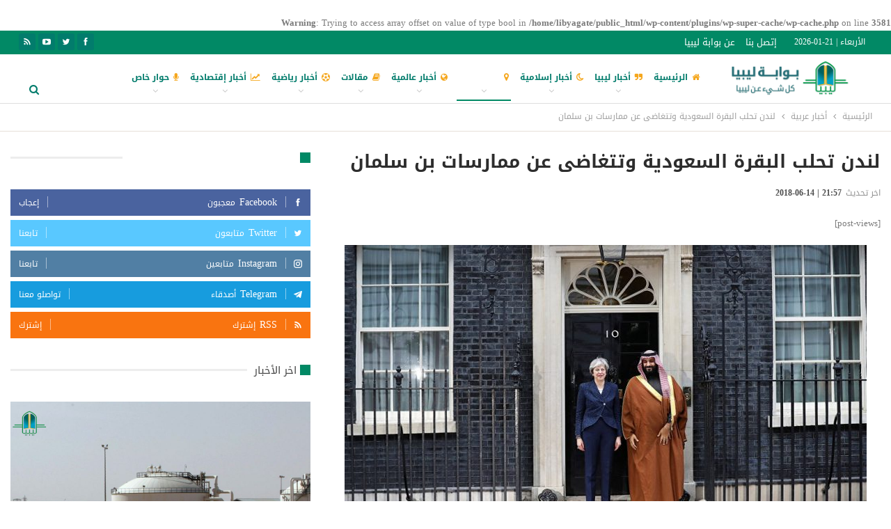

--- FILE ---
content_type: text/html; charset=UTF-8
request_url: http://www.libya-gate.com/2018/03/11/1645/
body_size: 250899
content:
<br />
<b>Warning</b>:  Trying to access array offset on value of type bool in <b>/home/libyagate/public_html/wp-content/plugins/wp-super-cache/wp-cache.php</b> on line <b>3581</b><br />
	<!DOCTYPE html>
		<!--[if IE 8]>
	<html class="ie ie8" dir="rtl" lang="ar"> <![endif]-->
	<!--[if IE 9]>
	<html class="ie ie9" dir="rtl" lang="ar"> <![endif]-->
	<!--[if gt IE 9]><!-->
<html dir="rtl" lang="ar"> <!--<![endif]-->
	<head>
				<meta charset="UTF-8">
		<meta http-equiv="X-UA-Compatible" content="IE=edge">
		<meta name="viewport" content="width=device-width, initial-scale=1.0">
		<link rel="pingback" href="http://www.libya-gate.com/xmlrpc.php"/>

		<title>لندن تحلب البقرة السعودية وتتغاضى عن ممارسات بن سلمان &#8211; Libya Gate</title>
<meta name='robots' content='max-image-preview:large' />

<!-- Better Open Graph, Schema.org & Twitter Integration -->
<meta property="og:locale" content="ar"/>
<meta property="og:site_name" content="Libya Gate"/>
<meta property="og:url" content="http://www.libya-gate.com/2018/03/11/1645/"/>
<meta property="og:title" content="لندن تحلب البقرة السعودية وتتغاضى عن ممارسات بن سلمان"/>
<meta property="og:image" content="http://www.libya-gate.com/wp-content/uploads/2018/03/1030626083.jpg"/>
<meta property="article:section" content="أخبار عربية"/>
<meta property="og:description" content="الزيارة الرسمية التي قام بها ولي العهد السعودي لبريطانيا تأتي وسط موجة واسعة من السخط والاحتجاجات الشعبية نظراً للسياسات العدوانية التي تتخذها الحكومة السعودية تجاه الدول العربية كاليمن وسوريا ولبنان والبحرين وقطر.&nbsp;&nbsp;وتقدم بريطانيا للرياض ال"/>
<meta property="og:type" content="article"/>
<meta name="twitter:card" content="summary"/>
<meta name="twitter:url" content="http://www.libya-gate.com/2018/03/11/1645/"/>
<meta name="twitter:title" content="لندن تحلب البقرة السعودية وتتغاضى عن ممارسات بن سلمان"/>
<meta name="twitter:description" content="الزيارة الرسمية التي قام بها ولي العهد السعودي لبريطانيا تأتي وسط موجة واسعة من السخط والاحتجاجات الشعبية نظراً للسياسات العدوانية التي تتخذها الحكومة السعودية تجاه الدول العربية كاليمن وسوريا ولبنان والبحرين وقطر.&nbsp;&nbsp;وتقدم بريطانيا للرياض ال"/>
<meta name="twitter:image" content="http://www.libya-gate.com/wp-content/uploads/2018/03/1030626083.jpg"/>
<!-- / Better Open Graph, Schema.org & Twitter Integration. -->
<link rel='dns-prefetch' href='//fonts.googleapis.com' />
<link rel="alternate" type="application/rss+xml" title="Libya Gate &laquo; الخلاصة" href="http://www.libya-gate.com/feed/" />
<link rel="alternate" type="application/rss+xml" title="Libya Gate &laquo; خلاصة التعليقات" href="http://www.libya-gate.com/comments/feed/" />
<link rel="alternate" type="application/rss+xml" title="Libya Gate &laquo; لندن تحلب البقرة السعودية وتتغاضى عن ممارسات بن سلمان خلاصة التعليقات" href="http://www.libya-gate.com/2018/03/11/1645/feed/" />
<script type="text/javascript">
window._wpemojiSettings = {"baseUrl":"https:\/\/s.w.org\/images\/core\/emoji\/14.0.0\/72x72\/","ext":".png","svgUrl":"https:\/\/s.w.org\/images\/core\/emoji\/14.0.0\/svg\/","svgExt":".svg","source":{"concatemoji":"http:\/\/www.libya-gate.com\/wp-includes\/js\/wp-emoji-release.min.js?ver=6.2.8"}};
/*! This file is auto-generated */
!function(e,a,t){var n,r,o,i=a.createElement("canvas"),p=i.getContext&&i.getContext("2d");function s(e,t){p.clearRect(0,0,i.width,i.height),p.fillText(e,0,0);e=i.toDataURL();return p.clearRect(0,0,i.width,i.height),p.fillText(t,0,0),e===i.toDataURL()}function c(e){var t=a.createElement("script");t.src=e,t.defer=t.type="text/javascript",a.getElementsByTagName("head")[0].appendChild(t)}for(o=Array("flag","emoji"),t.supports={everything:!0,everythingExceptFlag:!0},r=0;r<o.length;r++)t.supports[o[r]]=function(e){if(p&&p.fillText)switch(p.textBaseline="top",p.font="600 32px Arial",e){case"flag":return s("\ud83c\udff3\ufe0f\u200d\u26a7\ufe0f","\ud83c\udff3\ufe0f\u200b\u26a7\ufe0f")?!1:!s("\ud83c\uddfa\ud83c\uddf3","\ud83c\uddfa\u200b\ud83c\uddf3")&&!s("\ud83c\udff4\udb40\udc67\udb40\udc62\udb40\udc65\udb40\udc6e\udb40\udc67\udb40\udc7f","\ud83c\udff4\u200b\udb40\udc67\u200b\udb40\udc62\u200b\udb40\udc65\u200b\udb40\udc6e\u200b\udb40\udc67\u200b\udb40\udc7f");case"emoji":return!s("\ud83e\udef1\ud83c\udffb\u200d\ud83e\udef2\ud83c\udfff","\ud83e\udef1\ud83c\udffb\u200b\ud83e\udef2\ud83c\udfff")}return!1}(o[r]),t.supports.everything=t.supports.everything&&t.supports[o[r]],"flag"!==o[r]&&(t.supports.everythingExceptFlag=t.supports.everythingExceptFlag&&t.supports[o[r]]);t.supports.everythingExceptFlag=t.supports.everythingExceptFlag&&!t.supports.flag,t.DOMReady=!1,t.readyCallback=function(){t.DOMReady=!0},t.supports.everything||(n=function(){t.readyCallback()},a.addEventListener?(a.addEventListener("DOMContentLoaded",n,!1),e.addEventListener("load",n,!1)):(e.attachEvent("onload",n),a.attachEvent("onreadystatechange",function(){"complete"===a.readyState&&t.readyCallback()})),(e=t.source||{}).concatemoji?c(e.concatemoji):e.wpemoji&&e.twemoji&&(c(e.twemoji),c(e.wpemoji)))}(window,document,window._wpemojiSettings);
</script>
<style type="text/css">
img.wp-smiley,
img.emoji {
	display: inline !important;
	border: none !important;
	box-shadow: none !important;
	height: 1em !important;
	width: 1em !important;
	margin: 0 0.07em !important;
	vertical-align: -0.1em !important;
	background: none !important;
	padding: 0 !important;
}
</style>
	<link rel='stylesheet' id='wp-block-library-rtl-css' href='http://www.libya-gate.com/wp-includes/css/dist/block-library/style-rtl.min.css?ver=6.2.8' type='text/css' media='all' />
<link rel='stylesheet' id='classic-theme-styles-css' href='http://www.libya-gate.com/wp-includes/css/classic-themes.min.css?ver=6.2.8' type='text/css' media='all' />
<style id='global-styles-inline-css' type='text/css'>
body{--wp--preset--color--black: #000000;--wp--preset--color--cyan-bluish-gray: #abb8c3;--wp--preset--color--white: #ffffff;--wp--preset--color--pale-pink: #f78da7;--wp--preset--color--vivid-red: #cf2e2e;--wp--preset--color--luminous-vivid-orange: #ff6900;--wp--preset--color--luminous-vivid-amber: #fcb900;--wp--preset--color--light-green-cyan: #7bdcb5;--wp--preset--color--vivid-green-cyan: #00d084;--wp--preset--color--pale-cyan-blue: #8ed1fc;--wp--preset--color--vivid-cyan-blue: #0693e3;--wp--preset--color--vivid-purple: #9b51e0;--wp--preset--gradient--vivid-cyan-blue-to-vivid-purple: linear-gradient(135deg,rgba(6,147,227,1) 0%,rgb(155,81,224) 100%);--wp--preset--gradient--light-green-cyan-to-vivid-green-cyan: linear-gradient(135deg,rgb(122,220,180) 0%,rgb(0,208,130) 100%);--wp--preset--gradient--luminous-vivid-amber-to-luminous-vivid-orange: linear-gradient(135deg,rgba(252,185,0,1) 0%,rgba(255,105,0,1) 100%);--wp--preset--gradient--luminous-vivid-orange-to-vivid-red: linear-gradient(135deg,rgba(255,105,0,1) 0%,rgb(207,46,46) 100%);--wp--preset--gradient--very-light-gray-to-cyan-bluish-gray: linear-gradient(135deg,rgb(238,238,238) 0%,rgb(169,184,195) 100%);--wp--preset--gradient--cool-to-warm-spectrum: linear-gradient(135deg,rgb(74,234,220) 0%,rgb(151,120,209) 20%,rgb(207,42,186) 40%,rgb(238,44,130) 60%,rgb(251,105,98) 80%,rgb(254,248,76) 100%);--wp--preset--gradient--blush-light-purple: linear-gradient(135deg,rgb(255,206,236) 0%,rgb(152,150,240) 100%);--wp--preset--gradient--blush-bordeaux: linear-gradient(135deg,rgb(254,205,165) 0%,rgb(254,45,45) 50%,rgb(107,0,62) 100%);--wp--preset--gradient--luminous-dusk: linear-gradient(135deg,rgb(255,203,112) 0%,rgb(199,81,192) 50%,rgb(65,88,208) 100%);--wp--preset--gradient--pale-ocean: linear-gradient(135deg,rgb(255,245,203) 0%,rgb(182,227,212) 50%,rgb(51,167,181) 100%);--wp--preset--gradient--electric-grass: linear-gradient(135deg,rgb(202,248,128) 0%,rgb(113,206,126) 100%);--wp--preset--gradient--midnight: linear-gradient(135deg,rgb(2,3,129) 0%,rgb(40,116,252) 100%);--wp--preset--duotone--dark-grayscale: url('#wp-duotone-dark-grayscale');--wp--preset--duotone--grayscale: url('#wp-duotone-grayscale');--wp--preset--duotone--purple-yellow: url('#wp-duotone-purple-yellow');--wp--preset--duotone--blue-red: url('#wp-duotone-blue-red');--wp--preset--duotone--midnight: url('#wp-duotone-midnight');--wp--preset--duotone--magenta-yellow: url('#wp-duotone-magenta-yellow');--wp--preset--duotone--purple-green: url('#wp-duotone-purple-green');--wp--preset--duotone--blue-orange: url('#wp-duotone-blue-orange');--wp--preset--font-size--small: 13px;--wp--preset--font-size--medium: 20px;--wp--preset--font-size--large: 36px;--wp--preset--font-size--x-large: 42px;--wp--preset--spacing--20: 0.44rem;--wp--preset--spacing--30: 0.67rem;--wp--preset--spacing--40: 1rem;--wp--preset--spacing--50: 1.5rem;--wp--preset--spacing--60: 2.25rem;--wp--preset--spacing--70: 3.38rem;--wp--preset--spacing--80: 5.06rem;--wp--preset--shadow--natural: 6px 6px 9px rgba(0, 0, 0, 0.2);--wp--preset--shadow--deep: 12px 12px 50px rgba(0, 0, 0, 0.4);--wp--preset--shadow--sharp: 6px 6px 0px rgba(0, 0, 0, 0.2);--wp--preset--shadow--outlined: 6px 6px 0px -3px rgba(255, 255, 255, 1), 6px 6px rgba(0, 0, 0, 1);--wp--preset--shadow--crisp: 6px 6px 0px rgba(0, 0, 0, 1);}:where(.is-layout-flex){gap: 0.5em;}body .is-layout-flow > .alignleft{float: left;margin-inline-start: 0;margin-inline-end: 2em;}body .is-layout-flow > .alignright{float: right;margin-inline-start: 2em;margin-inline-end: 0;}body .is-layout-flow > .aligncenter{margin-left: auto !important;margin-right: auto !important;}body .is-layout-constrained > .alignleft{float: left;margin-inline-start: 0;margin-inline-end: 2em;}body .is-layout-constrained > .alignright{float: right;margin-inline-start: 2em;margin-inline-end: 0;}body .is-layout-constrained > .aligncenter{margin-left: auto !important;margin-right: auto !important;}body .is-layout-constrained > :where(:not(.alignleft):not(.alignright):not(.alignfull)){max-width: var(--wp--style--global--content-size);margin-left: auto !important;margin-right: auto !important;}body .is-layout-constrained > .alignwide{max-width: var(--wp--style--global--wide-size);}body .is-layout-flex{display: flex;}body .is-layout-flex{flex-wrap: wrap;align-items: center;}body .is-layout-flex > *{margin: 0;}:where(.wp-block-columns.is-layout-flex){gap: 2em;}.has-black-color{color: var(--wp--preset--color--black) !important;}.has-cyan-bluish-gray-color{color: var(--wp--preset--color--cyan-bluish-gray) !important;}.has-white-color{color: var(--wp--preset--color--white) !important;}.has-pale-pink-color{color: var(--wp--preset--color--pale-pink) !important;}.has-vivid-red-color{color: var(--wp--preset--color--vivid-red) !important;}.has-luminous-vivid-orange-color{color: var(--wp--preset--color--luminous-vivid-orange) !important;}.has-luminous-vivid-amber-color{color: var(--wp--preset--color--luminous-vivid-amber) !important;}.has-light-green-cyan-color{color: var(--wp--preset--color--light-green-cyan) !important;}.has-vivid-green-cyan-color{color: var(--wp--preset--color--vivid-green-cyan) !important;}.has-pale-cyan-blue-color{color: var(--wp--preset--color--pale-cyan-blue) !important;}.has-vivid-cyan-blue-color{color: var(--wp--preset--color--vivid-cyan-blue) !important;}.has-vivid-purple-color{color: var(--wp--preset--color--vivid-purple) !important;}.has-black-background-color{background-color: var(--wp--preset--color--black) !important;}.has-cyan-bluish-gray-background-color{background-color: var(--wp--preset--color--cyan-bluish-gray) !important;}.has-white-background-color{background-color: var(--wp--preset--color--white) !important;}.has-pale-pink-background-color{background-color: var(--wp--preset--color--pale-pink) !important;}.has-vivid-red-background-color{background-color: var(--wp--preset--color--vivid-red) !important;}.has-luminous-vivid-orange-background-color{background-color: var(--wp--preset--color--luminous-vivid-orange) !important;}.has-luminous-vivid-amber-background-color{background-color: var(--wp--preset--color--luminous-vivid-amber) !important;}.has-light-green-cyan-background-color{background-color: var(--wp--preset--color--light-green-cyan) !important;}.has-vivid-green-cyan-background-color{background-color: var(--wp--preset--color--vivid-green-cyan) !important;}.has-pale-cyan-blue-background-color{background-color: var(--wp--preset--color--pale-cyan-blue) !important;}.has-vivid-cyan-blue-background-color{background-color: var(--wp--preset--color--vivid-cyan-blue) !important;}.has-vivid-purple-background-color{background-color: var(--wp--preset--color--vivid-purple) !important;}.has-black-border-color{border-color: var(--wp--preset--color--black) !important;}.has-cyan-bluish-gray-border-color{border-color: var(--wp--preset--color--cyan-bluish-gray) !important;}.has-white-border-color{border-color: var(--wp--preset--color--white) !important;}.has-pale-pink-border-color{border-color: var(--wp--preset--color--pale-pink) !important;}.has-vivid-red-border-color{border-color: var(--wp--preset--color--vivid-red) !important;}.has-luminous-vivid-orange-border-color{border-color: var(--wp--preset--color--luminous-vivid-orange) !important;}.has-luminous-vivid-amber-border-color{border-color: var(--wp--preset--color--luminous-vivid-amber) !important;}.has-light-green-cyan-border-color{border-color: var(--wp--preset--color--light-green-cyan) !important;}.has-vivid-green-cyan-border-color{border-color: var(--wp--preset--color--vivid-green-cyan) !important;}.has-pale-cyan-blue-border-color{border-color: var(--wp--preset--color--pale-cyan-blue) !important;}.has-vivid-cyan-blue-border-color{border-color: var(--wp--preset--color--vivid-cyan-blue) !important;}.has-vivid-purple-border-color{border-color: var(--wp--preset--color--vivid-purple) !important;}.has-vivid-cyan-blue-to-vivid-purple-gradient-background{background: var(--wp--preset--gradient--vivid-cyan-blue-to-vivid-purple) !important;}.has-light-green-cyan-to-vivid-green-cyan-gradient-background{background: var(--wp--preset--gradient--light-green-cyan-to-vivid-green-cyan) !important;}.has-luminous-vivid-amber-to-luminous-vivid-orange-gradient-background{background: var(--wp--preset--gradient--luminous-vivid-amber-to-luminous-vivid-orange) !important;}.has-luminous-vivid-orange-to-vivid-red-gradient-background{background: var(--wp--preset--gradient--luminous-vivid-orange-to-vivid-red) !important;}.has-very-light-gray-to-cyan-bluish-gray-gradient-background{background: var(--wp--preset--gradient--very-light-gray-to-cyan-bluish-gray) !important;}.has-cool-to-warm-spectrum-gradient-background{background: var(--wp--preset--gradient--cool-to-warm-spectrum) !important;}.has-blush-light-purple-gradient-background{background: var(--wp--preset--gradient--blush-light-purple) !important;}.has-blush-bordeaux-gradient-background{background: var(--wp--preset--gradient--blush-bordeaux) !important;}.has-luminous-dusk-gradient-background{background: var(--wp--preset--gradient--luminous-dusk) !important;}.has-pale-ocean-gradient-background{background: var(--wp--preset--gradient--pale-ocean) !important;}.has-electric-grass-gradient-background{background: var(--wp--preset--gradient--electric-grass) !important;}.has-midnight-gradient-background{background: var(--wp--preset--gradient--midnight) !important;}.has-small-font-size{font-size: var(--wp--preset--font-size--small) !important;}.has-medium-font-size{font-size: var(--wp--preset--font-size--medium) !important;}.has-large-font-size{font-size: var(--wp--preset--font-size--large) !important;}.has-x-large-font-size{font-size: var(--wp--preset--font-size--x-large) !important;}
.wp-block-navigation a:where(:not(.wp-element-button)){color: inherit;}
:where(.wp-block-columns.is-layout-flex){gap: 2em;}
.wp-block-pullquote{font-size: 1.5em;line-height: 1.6;}
</style>
<link rel='stylesheet' id='better-framework-main-fonts-css' href='//fonts.googleapis.com/earlyaccess/droidarabickufi.css' type='text/css' media='all' />
<script type='text/javascript' src='http://www.libya-gate.com/wp-includes/js/jquery/jquery.min.js?ver=3.6.4' id='jquery-core-js'></script>
<script type='text/javascript' src='http://www.libya-gate.com/wp-includes/js/jquery/jquery-migrate.min.js?ver=3.4.0' id='jquery-migrate-js'></script>
<!--[if lt IE 9]>
<script type='text/javascript' src='http://www.libya-gate.com/wp-content/themes/publisher/includes/libs/better-framework/assets/js/html5shiv.min.js?ver=3.15.0' id='bf-html5shiv-js'></script>
<![endif]-->
<!--[if lt IE 9]>
<script type='text/javascript' src='http://www.libya-gate.com/wp-content/themes/publisher/includes/libs/better-framework/assets/js/respond.min.js?ver=3.15.0' id='bf-respond-js'></script>
<![endif]-->
<link rel="https://api.w.org/" href="http://www.libya-gate.com/wp-json/" /><link rel="alternate" type="application/json" href="http://www.libya-gate.com/wp-json/wp/v2/posts/1645" /><link rel="EditURI" type="application/rsd+xml" title="RSD" href="http://www.libya-gate.com/xmlrpc.php?rsd" />
<link rel="wlwmanifest" type="application/wlwmanifest+xml" href="http://www.libya-gate.com/wp-includes/wlwmanifest.xml" />
<meta name="generator" content="WordPress 6.2.8" />
<link rel="canonical" href="http://www.libya-gate.com/2018/03/11/1645/" />
<link rel='shortlink' href='http://www.libya-gate.com/?p=1645' />
<link rel="alternate" type="application/json+oembed" href="http://www.libya-gate.com/wp-json/oembed/1.0/embed?url=http%3A%2F%2Fwww.libya-gate.com%2F2018%2F03%2F11%2F1645%2F" />
<link rel="alternate" type="text/xml+oembed" href="http://www.libya-gate.com/wp-json/oembed/1.0/embed?url=http%3A%2F%2Fwww.libya-gate.com%2F2018%2F03%2F11%2F1645%2F&#038;format=xml" />
			<link rel="amphtml" href="http://www.libya-gate.com/amp/2018/03/11/1645/"/>
						<link rel="shortcut icon" href="http://www.libya-gate.com/wp-content/uploads/2018/02/logoOutline.png">			<link rel="apple-touch-icon" href="http://www.libya-gate.com/wp-content/uploads/2018/02/logoOutline.png">			<link rel="apple-touch-icon" sizes="114x114" href="http://www.libya-gate.com/wp-content/uploads/2018/02/logoOutline.png">			<link rel="apple-touch-icon" sizes="72x72" href="http://www.libya-gate.com/wp-content/uploads/2018/02/logoOutline.png">			<link rel="apple-touch-icon" sizes="144x144" href="http://www.libya-gate.com/wp-content/uploads/2018/02/logoOutline.png"><meta name="generator" content="Powered by WPBakery Page Builder - drag and drop page builder for WordPress."/>
<script type="application/ld+json">{
    "@context": "http://schema.org/",
    "@type": "Organization",
    "@id": "#organization",
    "logo": {
        "@type": "ImageObject",
        "url": "http://www.libya-gate.com/wp-content/uploads/2018/04/LogoTitleColoredallthingsLibya-1.png"
    },
    "url": "http://www.libya-gate.com/",
    "name": "Libya Gate",
    "description": "\u0645\u0648\u0642\u0639 \u0628\u0648\u0627\u0628\u0629 \u0644\u064a\u0628\u064a\u0627 \u0627\u0644\u0625\u062e\u0628\u0627\u0631\u064a"
}</script>
<script type="application/ld+json">{
    "@context": "http://schema.org/",
    "@type": "WebSite",
    "name": "Libya Gate",
    "alternateName": "\u0645\u0648\u0642\u0639 \u0628\u0648\u0627\u0628\u0629 \u0644\u064a\u0628\u064a\u0627 \u0627\u0644\u0625\u062e\u0628\u0627\u0631\u064a",
    "url": "http://www.libya-gate.com/"
}</script>
<script type="application/ld+json">{
    "@context": "http://schema.org/",
    "@type": "BlogPosting",
    "headline": "\u0644\u0646\u062f\u0646 \u062a\u062d\u0644\u0628 \u0627\u0644\u0628\u0642\u0631\u0629 \u0627\u0644\u0633\u0639\u0648\u062f\u064a\u0629 \u0648\u062a\u062a\u063a\u0627\u0636\u0649 \u0639\u0646 \u0645\u0645\u0627\u0631\u0633\u0627\u062a \u0628\u0646 \u0633\u0644\u0645\u0627\u0646",
    "description": "\u0627\u0644\u0632\u064a\u0627\u0631\u0629 \u0627\u0644\u0631\u0633\u0645\u064a\u0629 \u0627\u0644\u062a\u064a \u0642\u0627\u0645 \u0628\u0647\u0627 \u0648\u0644\u064a \u0627\u0644\u0639\u0647\u062f \u0627\u0644\u0633\u0639\u0648\u062f\u064a \u0644\u0628\u0631\u064a\u0637\u0627\u0646\u064a\u0627 \u062a\u0623\u062a\u064a \u0648\u0633\u0637 \u0645\u0648\u062c\u0629 \u0648\u0627\u0633\u0639\u0629 \u0645\u0646 \u0627\u0644\u0633\u062e\u0637 \u0648\u0627\u0644\u0627\u062d\u062a\u062c\u0627\u062c\u0627\u062a \u0627\u0644\u0634\u0639\u0628\u064a\u0629 \u0646\u0638\u0631\u0627\u064b \u0644\u0644\u0633\u064a\u0627\u0633\u0627\u062a \u0627\u0644\u0639\u062f\u0648\u0627\u0646\u064a\u0629 \u0627\u0644\u062a\u064a \u062a\u062a\u062e\u0630\u0647\u0627 \u0627\u0644\u062d\u0643\u0648\u0645\u0629 \u0627\u0644\u0633\u0639\u0648\u062f\u064a\u0629 \u062a\u062c\u0627\u0647 \u0627\u0644\u062f\u0648\u0644 \u0627\u0644\u0639\u0631\u0628\u064a\u0629 \u0643\u0627\u0644\u064a\u0645\u0646 \u0648\u0633\u0648\u0631\u064a\u0627 \u0648\u0644\u0628\u0646\u0627\u0646 \u0648\u0627\u0644\u0628\u062d\u0631\u064a\u0646 \u0648\u0642\u0637\u0631.&nbsp;&nbsp;\u0648\u062a\u0642\u062f\u0645 \u0628\u0631\u064a\u0637\u0627\u0646\u064a\u0627 \u0644\u0644\u0631\u064a\u0627\u0636 \u0627\u0644",
    "datePublished": "2018-03-11",
    "dateModified": "2018-06-14",
    "author": {
        "@type": "Person",
        "@id": "#person-Publisher",
        "name": "Publisher"
    },
    "image": "http://www.libya-gate.com/wp-content/uploads/2018/03/1030626083.jpg",
    "interactionStatistic": [
        {
            "@type": "InteractionCounter",
            "interactionType": "http://schema.org/CommentAction",
            "userInteractionCount": "0"
        }
    ],
    "publisher": {
        "@id": "#organization"
    },
    "mainEntityOfPage": "http://www.libya-gate.com/2018/03/11/1645/"
}</script>
<link rel='stylesheet' id='better-playlist' href='http://www.libya-gate.com/wp-content/plugins/better-playlist/css/better-playlist-rtl.min.css' type='text/css' media='all' />
<link rel='stylesheet' id='bs-icons' href='http://www.libya-gate.com/wp-content/themes/publisher/includes/libs/better-framework/assets/css/bs-icons.css' type='text/css' media='all' />
<link rel='stylesheet' id='better-social-counter' href='http://www.libya-gate.com/wp-content/plugins/better-social-counter/css/style.min.css' type='text/css' media='all' />
<link rel='stylesheet' id='better-social-counter-rtl' href='http://www.libya-gate.com/wp-content/plugins/better-social-counter/css/rtl.min.css' type='text/css' media='all' />
<link rel='stylesheet' id='bf-slick' href='http://www.libya-gate.com/wp-content/themes/publisher/includes/libs/better-framework/assets/css/slick.min.css' type='text/css' media='all' />
<link rel='stylesheet' id='fontawesome' href='http://www.libya-gate.com/wp-content/themes/publisher/includes/libs/better-framework/assets/css/font-awesome.min.css' type='text/css' media='all' />
<link rel='stylesheet' id='br-numbers' href='https://fonts.googleapis.com/css?family=Oswald&text=0123456789./\%' type='text/css' media='all' />
<link rel='stylesheet' id='better-reviews' href='http://www.libya-gate.com/wp-content/plugins/better-reviews/css/better-reviews.min.css' type='text/css' media='all' />
<link rel='stylesheet' id='better-reviews-rtl' href='http://www.libya-gate.com/wp-content/plugins/better-reviews/css/better-reviews-rtl.min.css' type='text/css' media='all' />
<link rel='stylesheet' id='blockquote-pack-pro' href='http://www.libya-gate.com/wp-content/plugins/blockquote-pack-pro/css/blockquote-pack.min.css' type='text/css' media='all' />
<link rel='stylesheet' id='blockquote-pack-rtl' href='http://www.libya-gate.com/wp-content/plugins/blockquote-pack-pro/css/blockquote-pack-rtl.min.css' type='text/css' media='all' />
<link rel='stylesheet' id='financial-pack-pro-rtl' href='http://www.libya-gate.com/wp-content/plugins/financial-pack-pro/css/financial-pack-rtl.min.css' type='text/css' media='all' />
<link rel='stylesheet' id='newsletter-pack' href='http://www.libya-gate.com/wp-content/plugins/newsletter-pack-pro/css/newsletter-pack.min.css' type='text/css' media='all' />
<link rel='stylesheet' id='newsletter-pack-rtl' href='http://www.libya-gate.com/wp-content/plugins/newsletter-pack-pro/css/newsletter-pack.rtl.min.css' type='text/css' media='all' />
<link rel='stylesheet' id='smart-lists-pack-pro' href='http://www.libya-gate.com/wp-content/plugins/smart-lists-pack-pro/css/smart-lists-pack.min.css' type='text/css' media='all' />
<link rel='stylesheet' id='smart-lists-pack-rtl' href='http://www.libya-gate.com/wp-content/plugins/smart-lists-pack-pro/css/smart-lists-pack-rtl.min.css' type='text/css' media='all' />
<link rel='stylesheet' id='wp-embedder-pack-pro' href='http://www.libya-gate.com/wp-content/plugins/wp-embedder-pack/assets/css/wpep.min.css' type='text/css' media='all' />
<link rel='stylesheet' id='pretty-photo' href='http://www.libya-gate.com/wp-content/themes/publisher/includes/libs/better-framework/assets/css/pretty-photo.min.css' type='text/css' media='all' />
<link rel='stylesheet' id='theme-libs' href='http://www.libya-gate.com/wp-content/themes/publisher/css/theme-libs.min.css' type='text/css' media='all' />
<link rel='stylesheet' id='publisher' href='http://www.libya-gate.com/wp-content/themes/publisher/style-7.11.0.min.css' type='text/css' media='all' />
<link rel='stylesheet' id='publisher-rtl' href='http://www.libya-gate.com/wp-content/themes/publisher/rtl.min.css' type='text/css' media='all' />
<link rel='stylesheet' id='publisher-theme-adventure-blog' href='http://www.libya-gate.com/wp-content/themes/publisher/includes/styles/adventure-blog/style.min.css' type='text/css' media='all' />
<link rel='stylesheet' id='7.11.0-1723039618' href='http://www.libya-gate.com/wp-content/bs-booster-cache/46061ed93ed8049d9c50bf951c6bcd63.css' type='text/css' media='all' />
<meta name="generator" content="Powered by Slider Revolution 6.5.5 - responsive, Mobile-Friendly Slider Plugin for WordPress with comfortable drag and drop interface." />
<script type="text/javascript">function setREVStartSize(e){
			//window.requestAnimationFrame(function() {				 
				window.RSIW = window.RSIW===undefined ? window.innerWidth : window.RSIW;	
				window.RSIH = window.RSIH===undefined ? window.innerHeight : window.RSIH;	
				try {								
					var pw = document.getElementById(e.c).parentNode.offsetWidth,
						newh;
					pw = pw===0 || isNaN(pw) ? window.RSIW : pw;
					e.tabw = e.tabw===undefined ? 0 : parseInt(e.tabw);
					e.thumbw = e.thumbw===undefined ? 0 : parseInt(e.thumbw);
					e.tabh = e.tabh===undefined ? 0 : parseInt(e.tabh);
					e.thumbh = e.thumbh===undefined ? 0 : parseInt(e.thumbh);
					e.tabhide = e.tabhide===undefined ? 0 : parseInt(e.tabhide);
					e.thumbhide = e.thumbhide===undefined ? 0 : parseInt(e.thumbhide);
					e.mh = e.mh===undefined || e.mh=="" || e.mh==="auto" ? 0 : parseInt(e.mh,0);		
					if(e.layout==="fullscreen" || e.l==="fullscreen") 						
						newh = Math.max(e.mh,window.RSIH);					
					else{					
						e.gw = Array.isArray(e.gw) ? e.gw : [e.gw];
						for (var i in e.rl) if (e.gw[i]===undefined || e.gw[i]===0) e.gw[i] = e.gw[i-1];					
						e.gh = e.el===undefined || e.el==="" || (Array.isArray(e.el) && e.el.length==0)? e.gh : e.el;
						e.gh = Array.isArray(e.gh) ? e.gh : [e.gh];
						for (var i in e.rl) if (e.gh[i]===undefined || e.gh[i]===0) e.gh[i] = e.gh[i-1];
											
						var nl = new Array(e.rl.length),
							ix = 0,						
							sl;					
						e.tabw = e.tabhide>=pw ? 0 : e.tabw;
						e.thumbw = e.thumbhide>=pw ? 0 : e.thumbw;
						e.tabh = e.tabhide>=pw ? 0 : e.tabh;
						e.thumbh = e.thumbhide>=pw ? 0 : e.thumbh;					
						for (var i in e.rl) nl[i] = e.rl[i]<window.RSIW ? 0 : e.rl[i];
						sl = nl[0];									
						for (var i in nl) if (sl>nl[i] && nl[i]>0) { sl = nl[i]; ix=i;}															
						var m = pw>(e.gw[ix]+e.tabw+e.thumbw) ? 1 : (pw-(e.tabw+e.thumbw)) / (e.gw[ix]);					
						newh =  (e.gh[ix] * m) + (e.tabh + e.thumbh);
					}
					var el = document.getElementById(e.c);
					if (el!==null && el) el.style.height = newh+"px";					
					el = document.getElementById(e.c+"_wrapper");
					if (el!==null && el) {
						el.style.height = newh+"px";
						el.style.display = "block";
					}
				} catch(e){
					console.log("Failure at Presize of Slider:" + e)
				}					   
			//});
		  };</script>
		<style type="text/css" id="wp-custom-css">
			#site-logo {
	width:174px;
	height:150px;
}
.site-header.header-style-1.header-style-1 .header-inner{
 padding-top:0;	
}
.better-newsticker .heading:after{
	display:none;
}
.better-newsticker .heading{
	background-color:#f5a71e !important;
	text-align:center !important;
}

.bs-slider-1-item .title{
	font-weight:700;
	font-size:18px;
	line-height:1.5;
	text-shadow:1px 1px 10px rgba(0,0,0,1), 1px 1px 1px rgba(0,0,0,1), 0px 0px 8px rgba(0,0,0,0.7);
}

.section-heading.sh-t7>.h-text:last-child:first-child, .section-heading.sh-t7>.main-link>.h-text, .section-heading.sh-t7>a:last-child:first-child>.h-text{
	padding: 0 20px 0 10px;
}

.site-header.header-style-8 .site-branding .logo, .site-header.header-style-8 .site-branding .logo img {
    max-height: 70px;
    padding: 0;
}

.site-header.header-style-5 .search-container .search-handler, .site-header.header-style-8 .search-container .search-handler{
	margin-top:8px !important;
}
.site-header.header-style-8 .site-branding .logo.img-logo a {
    padding: 0 30px 0 0px;
}
.video-slider .section-heading .h-text {
    color: white !important;
    background-color: #027c6c !important;
}
.video-slider .section-heading:before{
	background-color: rgba(130,150,150,0.3)!important;
}

.video-slider .btn-bs-pagination{
	color:#fff !important;
	border-color: rgba(255,255,255,0.3);
}
.rh-header .logo-container{
	background-color:white;
}

.fa-moon-o{
	font-weight:900;
}
.footer-widgets{
	padding:0;
}
.menu-item a i{
color:#f5a71e;
}

.title a{
	text-align:justify !important;
}

.post-summary{
	text-align:justify !important;
}
p{
	text-align:justify !important;
}
.item-join{
	font-family: 'droid arabic kufi';
	
}
.bs-shortcode.bs-slider.bs-slider-1.clearfix.l-1{
	margin:0 !important;
}
.better-newsticker{
	    background-color: #f5a71e;
	border-radius:5px;
	min-height:35px;
}
.better-newsticker .heading{
	line-height:35px;
	height:35px;
	background-color:#ef612a !important;
}
.better-newsticker .control-nav span{
	background-color:#f5a71e;
	border:none;
	color:#fff;
	    margin: 5px 0 0 5px;
}
.better-newsticker .control-nav span:hover{
	background-color:#ef612a !important;
}
.wpb_wrapper .better-newsticker ul>li>a{
	color:#fff;
	line-height:35px;
}
.site-header.header-style-8 .main-menu.menu>li>a {
    padding: 0 3px;
	font-size:12px;
}
.back-top{
	bottom:40px !important;
}

._2lqg{
	overflow:hidden !important;
}

blockquote:before{
	display:none !important;
}		</style>
		<noscript><style> .wpb_animate_when_almost_visible { opacity: 1; }</style></noscript>	</head>

<body class="rtl post-template-default single single-post postid-1645 single-format-standard bs-theme bs-publisher bs-publisher-adventure-blog active-light-box close-rh page-layout-2-col page-layout-2-col-right full-width active-sticky-sidebar main-menu-sticky-smart main-menu-full-width active-ajax-search single-prim-cat-4 single-cat-4  wpb-js-composer js-comp-ver-6.7.0 vc_responsive bs-ll-a" dir="rtl">
<svg xmlns="http://www.w3.org/2000/svg" viewBox="0 0 0 0" width="0" height="0" focusable="false" role="none" style="visibility: hidden; position: absolute; left: -9999px; overflow: hidden;" ><defs><filter id="wp-duotone-dark-grayscale"><feColorMatrix color-interpolation-filters="sRGB" type="matrix" values=" .299 .587 .114 0 0 .299 .587 .114 0 0 .299 .587 .114 0 0 .299 .587 .114 0 0 " /><feComponentTransfer color-interpolation-filters="sRGB" ><feFuncR type="table" tableValues="0 0.49803921568627" /><feFuncG type="table" tableValues="0 0.49803921568627" /><feFuncB type="table" tableValues="0 0.49803921568627" /><feFuncA type="table" tableValues="1 1" /></feComponentTransfer><feComposite in2="SourceGraphic" operator="in" /></filter></defs></svg><svg xmlns="http://www.w3.org/2000/svg" viewBox="0 0 0 0" width="0" height="0" focusable="false" role="none" style="visibility: hidden; position: absolute; left: -9999px; overflow: hidden;" ><defs><filter id="wp-duotone-grayscale"><feColorMatrix color-interpolation-filters="sRGB" type="matrix" values=" .299 .587 .114 0 0 .299 .587 .114 0 0 .299 .587 .114 0 0 .299 .587 .114 0 0 " /><feComponentTransfer color-interpolation-filters="sRGB" ><feFuncR type="table" tableValues="0 1" /><feFuncG type="table" tableValues="0 1" /><feFuncB type="table" tableValues="0 1" /><feFuncA type="table" tableValues="1 1" /></feComponentTransfer><feComposite in2="SourceGraphic" operator="in" /></filter></defs></svg><svg xmlns="http://www.w3.org/2000/svg" viewBox="0 0 0 0" width="0" height="0" focusable="false" role="none" style="visibility: hidden; position: absolute; left: -9999px; overflow: hidden;" ><defs><filter id="wp-duotone-purple-yellow"><feColorMatrix color-interpolation-filters="sRGB" type="matrix" values=" .299 .587 .114 0 0 .299 .587 .114 0 0 .299 .587 .114 0 0 .299 .587 .114 0 0 " /><feComponentTransfer color-interpolation-filters="sRGB" ><feFuncR type="table" tableValues="0.54901960784314 0.98823529411765" /><feFuncG type="table" tableValues="0 1" /><feFuncB type="table" tableValues="0.71764705882353 0.25490196078431" /><feFuncA type="table" tableValues="1 1" /></feComponentTransfer><feComposite in2="SourceGraphic" operator="in" /></filter></defs></svg><svg xmlns="http://www.w3.org/2000/svg" viewBox="0 0 0 0" width="0" height="0" focusable="false" role="none" style="visibility: hidden; position: absolute; left: -9999px; overflow: hidden;" ><defs><filter id="wp-duotone-blue-red"><feColorMatrix color-interpolation-filters="sRGB" type="matrix" values=" .299 .587 .114 0 0 .299 .587 .114 0 0 .299 .587 .114 0 0 .299 .587 .114 0 0 " /><feComponentTransfer color-interpolation-filters="sRGB" ><feFuncR type="table" tableValues="0 1" /><feFuncG type="table" tableValues="0 0.27843137254902" /><feFuncB type="table" tableValues="0.5921568627451 0.27843137254902" /><feFuncA type="table" tableValues="1 1" /></feComponentTransfer><feComposite in2="SourceGraphic" operator="in" /></filter></defs></svg><svg xmlns="http://www.w3.org/2000/svg" viewBox="0 0 0 0" width="0" height="0" focusable="false" role="none" style="visibility: hidden; position: absolute; left: -9999px; overflow: hidden;" ><defs><filter id="wp-duotone-midnight"><feColorMatrix color-interpolation-filters="sRGB" type="matrix" values=" .299 .587 .114 0 0 .299 .587 .114 0 0 .299 .587 .114 0 0 .299 .587 .114 0 0 " /><feComponentTransfer color-interpolation-filters="sRGB" ><feFuncR type="table" tableValues="0 0" /><feFuncG type="table" tableValues="0 0.64705882352941" /><feFuncB type="table" tableValues="0 1" /><feFuncA type="table" tableValues="1 1" /></feComponentTransfer><feComposite in2="SourceGraphic" operator="in" /></filter></defs></svg><svg xmlns="http://www.w3.org/2000/svg" viewBox="0 0 0 0" width="0" height="0" focusable="false" role="none" style="visibility: hidden; position: absolute; left: -9999px; overflow: hidden;" ><defs><filter id="wp-duotone-magenta-yellow"><feColorMatrix color-interpolation-filters="sRGB" type="matrix" values=" .299 .587 .114 0 0 .299 .587 .114 0 0 .299 .587 .114 0 0 .299 .587 .114 0 0 " /><feComponentTransfer color-interpolation-filters="sRGB" ><feFuncR type="table" tableValues="0.78039215686275 1" /><feFuncG type="table" tableValues="0 0.94901960784314" /><feFuncB type="table" tableValues="0.35294117647059 0.47058823529412" /><feFuncA type="table" tableValues="1 1" /></feComponentTransfer><feComposite in2="SourceGraphic" operator="in" /></filter></defs></svg><svg xmlns="http://www.w3.org/2000/svg" viewBox="0 0 0 0" width="0" height="0" focusable="false" role="none" style="visibility: hidden; position: absolute; left: -9999px; overflow: hidden;" ><defs><filter id="wp-duotone-purple-green"><feColorMatrix color-interpolation-filters="sRGB" type="matrix" values=" .299 .587 .114 0 0 .299 .587 .114 0 0 .299 .587 .114 0 0 .299 .587 .114 0 0 " /><feComponentTransfer color-interpolation-filters="sRGB" ><feFuncR type="table" tableValues="0.65098039215686 0.40392156862745" /><feFuncG type="table" tableValues="0 1" /><feFuncB type="table" tableValues="0.44705882352941 0.4" /><feFuncA type="table" tableValues="1 1" /></feComponentTransfer><feComposite in2="SourceGraphic" operator="in" /></filter></defs></svg><svg xmlns="http://www.w3.org/2000/svg" viewBox="0 0 0 0" width="0" height="0" focusable="false" role="none" style="visibility: hidden; position: absolute; left: -9999px; overflow: hidden;" ><defs><filter id="wp-duotone-blue-orange"><feColorMatrix color-interpolation-filters="sRGB" type="matrix" values=" .299 .587 .114 0 0 .299 .587 .114 0 0 .299 .587 .114 0 0 .299 .587 .114 0 0 " /><feComponentTransfer color-interpolation-filters="sRGB" ><feFuncR type="table" tableValues="0.098039215686275 1" /><feFuncG type="table" tableValues="0 0.66274509803922" /><feFuncB type="table" tableValues="0.84705882352941 0.41960784313725" /><feFuncA type="table" tableValues="1 1" /></feComponentTransfer><feComposite in2="SourceGraphic" operator="in" /></filter></defs></svg>		<div class="main-wrap content-main-wrap">
			<header id="header" class="site-header header-style-8 full-width" itemscope="itemscope" itemtype="http://schema.org/WPHeader">
		<section class="topbar topbar-style-1 hidden-xs hidden-xs">
	<div class="content-wrap">
		<div class="container">
			<div class="topbar-inner clearfix">

									<div class="section-links">
								<div  class="  better-studio-shortcode bsc-clearfix better-social-counter style-button not-colored in-4-col">
						<ul class="social-list bsc-clearfix"><li class="social-item facebook"><a href = "https://www.facebook.com/bwabalibya" target = "_blank" > <i class="item-icon bsfi-facebook" ></i><span class="item-title" > معجبون </span> </a> </li> <li class="social-item twitter"><a href = "https://twitter.com/gate_libya" target = "_blank" > <i class="item-icon bsfi-twitter" ></i><span class="item-title" > متابعون </span> </a> </li> <li class="social-item youtube"><a href = "https://youtube.com/channel/betterstu" target = "_blank" > <i class="item-icon bsfi-youtube" ></i><span class="item-title" > مشتركين </span> </a> </li> <li class="social-item rss"><a href = "http://www.libya-gate.com/feed/rss/" target = "_blank" > <i class="item-icon bsfi-rss" ></i><span class="item-title" > إشترك </span> </a> </li> 			</ul>
		</div>
							</div>
				
				<div class="section-menu">
						<div id="menu-top" class="menu top-menu-wrapper" role="navigation" itemscope="itemscope" itemtype="http://schema.org/SiteNavigationElement">
		<nav class="top-menu-container">

			<ul id="top-navigation" class="top-menu menu clearfix bsm-pure">
									<li id="topbar-date" class="menu-item menu-item-date">
					<span
						class="topbar-date">الأربعاء | 21-01-2026</span>
					</li>
					<li id="menu-item-103" class="menu-item menu-item-type-post_type menu-item-object-page better-anim-fade menu-item-103"><a href="http://www.libya-gate.com/%d8%a5%d8%aa%d8%b5%d9%84-%d8%a8%d9%86%d8%a7/">إتصل بنا</a></li>
<li id="menu-item-102" class="menu-item menu-item-type-post_type menu-item-object-page better-anim-fade menu-item-102"><a href="http://www.libya-gate.com/%d8%b9%d9%86-%d8%a8%d9%88%d8%a7%d8%a8%d8%a9-%d9%84%d9%8a%d8%a8%d9%8a%d8%a7/">عن بوابة ليبيا</a></li>
			</ul>

		</nav>
	</div>
				</div>
			</div>
		</div>
	</div>
</section>
		<div class="content-wrap">
			<div class="container">
				<div class="header-inner clearfix">
					<div id="site-branding" class="site-branding">
	<p  id="site-title" class="logo h1 img-logo">
	<a href="http://www.libya-gate.com/" itemprop="url" rel="home">
					<img id="site-logo" src="http://www.libya-gate.com/wp-content/uploads/2018/04/LogoTitleColoredallthingsLibya-1.png"
			     alt="Libya Gate"  data-bsrjs="http://www.libya-gate.com/wp-content/uploads/2018/04/LogoTitleColoredallthingsLibya-1.png"  />

			<span class="site-title">Libya Gate - موقع بوابة ليبيا الإخباري</span>
				</a>
</p>
</div><!-- .site-branding -->
<nav id="menu-main" class="menu main-menu-container  show-search-item menu-actions-btn-width-1" role="navigation" itemscope="itemscope" itemtype="http://schema.org/SiteNavigationElement">
			<div class="menu-action-buttons width-1">
							<div class="search-container close">
					<span class="search-handler"><i class="fa fa-search"></i></span>

					<div class="search-box clearfix">
						<form role="search" method="get" class="search-form clearfix" action="http://www.libya-gate.com">
	<input type="search" class="search-field"
	       placeholder="بحث..."
	       value="" name="s"
	       title="البحث عن:"
	       autocomplete="off">
	<input type="submit" class="search-submit" value="بحث">
</form><!-- .search-form -->
					</div>
				</div>
						</div>
			<ul id="main-navigation" class="main-menu menu bsm-pure clearfix">
		<li id="menu-item-81" class="menu-have-icon menu-icon-type-fontawesome menu-item menu-item-type-custom menu-item-object-custom better-anim-fade menu-item-81"><a href="/"><i class="bf-icon  fa fa-home"></i>الرئيسية</a></li>
<li id="menu-item-78" class="menu-have-icon menu-icon-type-fontawesome menu-item menu-item-type-taxonomy menu-item-object-category menu-term-2 better-anim-fade menu-item-has-children menu-item-has-mega menu-item-mega-grid-posts menu-item-78"><a href="http://www.libya-gate.com/category/libya/"><i class="bf-icon  fa fa-quote-right"></i>أخبار ليبيا</a>
<!-- Mega Menu Start -->
	<div class="mega-menu mega-grid-posts">
		<div class="content-wrap bs-tab-anim bs-tab-animated active">
					<div class="bs-pagination-wrapper main-term-2 next_prev ">
			<div class="listing listing-grid listing-grid-1 clearfix columns-4">
		<div class="post-9901 type-post format-standard has-post-thumbnail  simple-grid  listing-item listing-item-grid listing-item-grid-1 main-term-259">
	<div class="item-inner">
					<div class="featured clearfix">
								<a  title="الوطنية للنفط تعلن حالة القوة القاهرة على حقل الشرارة" data-src="http://www.libya-gate.com/wp-content/uploads/2024/08/66-357x210.png" data-bs-srcset="{&quot;baseurl&quot;:&quot;http:\/\/www.libya-gate.com\/wp-content\/uploads\/2024\/08\/&quot;,&quot;sizes&quot;:{&quot;210&quot;:&quot;66-210x136.png&quot;,&quot;279&quot;:&quot;66-279x220.png&quot;,&quot;357&quot;:&quot;66-357x210.png&quot;,&quot;750&quot;:&quot;66-750x430.png&quot;,&quot;960&quot;:&quot;66.png&quot;}}"						class="img-holder" href="http://www.libya-gate.com/2024/08/08/9901/"></a>

							</div>
		<p class="title">		<a href="http://www.libya-gate.com/2024/08/08/9901/" class="post-title post-url">
			الوطنية للنفط تعلن حالة القوة القاهرة على حقل الشرارة		</a>
		</p>	</div>
	</div >
	<div class="post-9898 type-post format-standard has-post-thumbnail  simple-grid  listing-item listing-item-grid listing-item-grid-1 main-term-2">
	<div class="item-inner">
					<div class="featured clearfix">
								<a  title="نظام الدفع المسبق للكهرباء في ليبيا: بين الترشيد وتحميل المواطن" data-src="http://www.libya-gate.com/wp-content/uploads/2024/08/65-357x210.png" data-bs-srcset="{&quot;baseurl&quot;:&quot;http:\/\/www.libya-gate.com\/wp-content\/uploads\/2024\/08\/&quot;,&quot;sizes&quot;:{&quot;210&quot;:&quot;65-210x136.png&quot;,&quot;279&quot;:&quot;65-279x220.png&quot;,&quot;357&quot;:&quot;65-357x210.png&quot;,&quot;750&quot;:&quot;65-750x430.png&quot;,&quot;960&quot;:&quot;65.png&quot;}}"						class="img-holder" href="http://www.libya-gate.com/2024/08/08/9898/"></a>

							</div>
		<p class="title">		<a href="http://www.libya-gate.com/2024/08/08/9898/" class="post-title post-url">
			نظام الدفع المسبق للكهرباء في ليبيا: بين الترشيد وتحميل المواطن		</a>
		</p>	</div>
	</div >
	<div class="post-9895 type-post format-standard has-post-thumbnail  simple-grid  listing-item listing-item-grid listing-item-grid-1 main-term-2">
	<div class="item-inner">
					<div class="featured clearfix">
								<a  title="تكالة: إعادة التصويت ترفع الجدل وتحافظ على تماسك المجلس وتجربته الديمقراطية" data-src="http://www.libya-gate.com/wp-content/uploads/2024/08/50-357x210.png" data-bs-srcset="{&quot;baseurl&quot;:&quot;http:\/\/www.libya-gate.com\/wp-content\/uploads\/2024\/08\/&quot;,&quot;sizes&quot;:{&quot;210&quot;:&quot;50-210x136.png&quot;,&quot;279&quot;:&quot;50-279x220.png&quot;,&quot;357&quot;:&quot;50-357x210.png&quot;,&quot;750&quot;:&quot;50-750x430.png&quot;,&quot;960&quot;:&quot;50.png&quot;}}"						class="img-holder" href="http://www.libya-gate.com/2024/08/07/9895/"></a>

							</div>
		<p class="title">		<a href="http://www.libya-gate.com/2024/08/07/9895/" class="post-title post-url">
			تكالة: إعادة التصويت ترفع الجدل وتحافظ على تماسك المجلس وتجربته الديمقراطية		</a>
		</p>	</div>
	</div >
	<div class="post-9892 type-post format-standard has-post-thumbnail  simple-grid  listing-item listing-item-grid listing-item-grid-1 main-term-259">
	<div class="item-inner">
					<div class="featured clearfix">
								<a  title="مكتب النائب العام يأمر بحبس وزير النفط في حكومة الوحدة الوطنية ومدير شؤون مكتبه" data-src="http://www.libya-gate.com/wp-content/uploads/2024/08/49-357x210.png" data-bs-srcset="{&quot;baseurl&quot;:&quot;http:\/\/www.libya-gate.com\/wp-content\/uploads\/2024\/08\/&quot;,&quot;sizes&quot;:{&quot;210&quot;:&quot;49-210x136.png&quot;,&quot;279&quot;:&quot;49-279x220.png&quot;,&quot;357&quot;:&quot;49-357x210.png&quot;,&quot;750&quot;:&quot;49-750x430.png&quot;,&quot;960&quot;:&quot;49.png&quot;}}"						class="img-holder" href="http://www.libya-gate.com/2024/08/07/9892/"></a>

							</div>
		<p class="title">		<a href="http://www.libya-gate.com/2024/08/07/9892/" class="post-title post-url">
			مكتب النائب العام يأمر بحبس وزير النفط في حكومة الوحدة الوطنية ومدير شؤون مكتبه		</a>
		</p>	</div>
	</div >
	</div>
	
	</div><div class="bs-pagination bs-ajax-pagination next_prev main-term-2 clearfix">
			<script>var bs_ajax_paginate_219416879 = '{"query":{"paginate":"next_prev","show_label":1,"order_by":"date","count":4,"category":"2","_layout":{"state":"1|1|0","page":"2-col-right"}},"type":"wp_query","view":"Publisher::bs_pagin_ajax_mega_grid_posts","current_page":1,"ajax_url":"\/wp-admin\/admin-ajax.php","remove_duplicates":"0","paginate":"next_prev","_layout":{"state":"1|1|0","page":"2-col-right"},"_bs_pagin_token":"7da977f"}';</script>				<a class="btn-bs-pagination prev disabled" rel="prev" data-id="219416879"
				   title="السابق">
					<i class="fa fa-angle-right"
					   aria-hidden="true"></i> السابق				</a>
				<a  rel="next" class="btn-bs-pagination next"
				   data-id="219416879" title="التالي">
					التالي <i
							class="fa fa-angle-left" aria-hidden="true"></i>
				</a>
				</div>		</div>
	</div>

<!-- Mega Menu End -->
</li>
<li id="menu-item-154" class="menu-have-icon menu-icon-type-fontawesome menu-item menu-item-type-taxonomy menu-item-object-category menu-term-12 better-anim-fade menu-item-has-children menu-item-has-mega menu-item-mega-grid-posts menu-item-154"><a href="http://www.libya-gate.com/category/islamic/"><i class="bf-icon  fa fa-moon-o"></i>أخبار إسلامية</a>
<!-- Mega Menu Start -->
	<div class="mega-menu mega-grid-posts">
		<div class="content-wrap bs-tab-anim bs-tab-animated active">
					<div class="bs-pagination-wrapper main-term-12 next_prev ">
			<div class="listing listing-grid listing-grid-1 clearfix columns-4">
		<div class="post-8897 type-post format-standard has-post-thumbnail  simple-grid  listing-item listing-item-grid listing-item-grid-1 main-term-12">
	<div class="item-inner">
					<div class="featured clearfix">
								<a  title="عبداللهيان&#8230;طهران سترد بقوة على أي هجوم على أمنها القومي" data-src="http://www.libya-gate.com/wp-content/uploads/2024/01/lvl220240117041729378-357x210.jpg" data-bs-srcset="{&quot;baseurl&quot;:&quot;http:\/\/www.libya-gate.com\/wp-content\/uploads\/2024\/01\/&quot;,&quot;sizes&quot;:{&quot;210&quot;:&quot;lvl220240117041729378-210x136.jpg&quot;,&quot;279&quot;:&quot;lvl220240117041729378-279x220.jpg&quot;,&quot;357&quot;:&quot;lvl220240117041729378-357x210.jpg&quot;,&quot;640&quot;:&quot;lvl220240117041729378.jpg&quot;}}"						class="img-holder" href="http://www.libya-gate.com/2024/01/17/8897/"></a>

							</div>
		<p class="title">		<a href="http://www.libya-gate.com/2024/01/17/8897/" class="post-title post-url">
			عبداللهيان&#8230;طهران سترد بقوة على أي هجوم على أمنها القومي		</a>
		</p>	</div>
	</div >
	<div class="post-8735 type-post format-standard has-post-thumbnail  simple-grid  listing-item listing-item-grid listing-item-grid-1 main-term-12">
	<div class="item-inner">
					<div class="featured clearfix">
								<a  title="تلسكوب إيران العملاق.. مشروع علمي عالمي حطّم أسطورة الحظر" data-src="http://www.libya-gate.com/wp-content/uploads/2022/10/22101101000849_org-357x210.jpg" data-bs-srcset="{&quot;baseurl&quot;:&quot;http:\/\/www.libya-gate.com\/wp-content\/uploads\/2022\/10\/&quot;,&quot;sizes&quot;:{&quot;210&quot;:&quot;22101101000849_org-210x136.jpg&quot;,&quot;279&quot;:&quot;22101101000849_org-279x220.jpg&quot;,&quot;357&quot;:&quot;22101101000849_org-357x210.jpg&quot;,&quot;604&quot;:&quot;22101101000849_org.jpg&quot;}}"						class="img-holder" href="http://www.libya-gate.com/2022/10/24/8735/"></a>

							</div>
		<p class="title">		<a href="http://www.libya-gate.com/2022/10/24/8735/" class="post-title post-url">
			تلسكوب إيران العملاق.. مشروع علمي عالمي حطّم أسطورة الحظر		</a>
		</p>	</div>
	</div >
	<div class="post-8732 type-post format-standard has-post-thumbnail  simple-grid  listing-item listing-item-grid listing-item-grid-1 main-term-12">
	<div class="item-inner">
					<div class="featured clearfix">
								<a  title="عطوان&#8230;المسيّرات الإيرانية غيرت قواعد الاشتباك في الحرب الاوكرانية لمصلحة روسيا" data-src="http://www.libya-gate.com/wp-content/uploads/2022/10/lvl220210716024306-357x210.jpg" data-bs-srcset="{&quot;baseurl&quot;:&quot;http:\/\/www.libya-gate.com\/wp-content\/uploads\/2022\/10\/&quot;,&quot;sizes&quot;:{&quot;210&quot;:&quot;lvl220210716024306-210x136.jpg&quot;,&quot;279&quot;:&quot;lvl220210716024306-279x220.jpg&quot;,&quot;357&quot;:&quot;lvl220210716024306-357x210.jpg&quot;,&quot;590&quot;:&quot;lvl220210716024306.jpg&quot;}}"						class="img-holder" href="http://www.libya-gate.com/2022/10/20/8732/"></a>

							</div>
		<p class="title">		<a href="http://www.libya-gate.com/2022/10/20/8732/" class="post-title post-url">
			عطوان&#8230;المسيّرات الإيرانية غيرت قواعد الاشتباك في الحرب الاوكرانية لمصلحة روسيا		</a>
		</p>	</div>
	</div >
	<div class="post-8700 type-post format-standard has-post-thumbnail  simple-grid  listing-item listing-item-grid listing-item-grid-1 main-term-12">
	<div class="item-inner">
					<div class="featured clearfix">
								<a  title="الحرس الثوري الإيراني يقصف منشقين أكراد ايرانيين شمالي العراق بصواريخ وطائرات مسيرة" data-src="http://www.libya-gate.com/wp-content/uploads/2022/09/2022-09-28_10-50-54_462146-357x210.jpg" data-bs-srcset="{&quot;baseurl&quot;:&quot;http:\/\/www.libya-gate.com\/wp-content\/uploads\/2022\/09\/&quot;,&quot;sizes&quot;:{&quot;210&quot;:&quot;2022-09-28_10-50-54_462146-210x136.jpg&quot;,&quot;279&quot;:&quot;2022-09-28_10-50-54_462146-279x220.jpg&quot;,&quot;357&quot;:&quot;2022-09-28_10-50-54_462146-357x210.jpg&quot;,&quot;480&quot;:&quot;2022-09-28_10-50-54_462146.jpg&quot;}}"						class="img-holder" href="http://www.libya-gate.com/2022/09/28/8700/"></a>

							</div>
		<p class="title">		<a href="http://www.libya-gate.com/2022/09/28/8700/" class="post-title post-url">
			الحرس الثوري الإيراني يقصف منشقين أكراد ايرانيين شمالي العراق بصواريخ وطائرات مسيرة		</a>
		</p>	</div>
	</div >
	</div>
	
	</div><div class="bs-pagination bs-ajax-pagination next_prev main-term-12 clearfix">
			<script>var bs_ajax_paginate_164291173 = '{"query":{"paginate":"next_prev","show_label":1,"order_by":"date","count":4,"category":"12","_layout":{"state":"1|1|0","page":"2-col-right"}},"type":"wp_query","view":"Publisher::bs_pagin_ajax_mega_grid_posts","current_page":1,"ajax_url":"\/wp-admin\/admin-ajax.php","remove_duplicates":"0","paginate":"next_prev","_layout":{"state":"1|1|0","page":"2-col-right"},"_bs_pagin_token":"7b2eab0"}';</script>				<a class="btn-bs-pagination prev disabled" rel="prev" data-id="164291173"
				   title="السابق">
					<i class="fa fa-angle-right"
					   aria-hidden="true"></i> السابق				</a>
				<a  rel="next" class="btn-bs-pagination next"
				   data-id="164291173" title="التالي">
					التالي <i
							class="fa fa-angle-left" aria-hidden="true"></i>
				</a>
				</div>		</div>
	</div>

<!-- Mega Menu End -->
</li>
<li id="menu-item-79" class="menu-have-icon menu-icon-type-fontawesome menu-item menu-item-type-taxonomy menu-item-object-category current-post-ancestor current-menu-parent current-post-parent menu-term-4 better-anim-fade menu-item-has-children menu-item-has-mega menu-item-mega-grid-posts menu-item-79"><a href="http://www.libya-gate.com/category/arab/"><i class="bf-icon  fa fa-map-marker"></i>أخبار عربية</a>
<!-- Mega Menu Start -->
	<div class="mega-menu mega-grid-posts">
		<div class="content-wrap bs-tab-anim bs-tab-animated active">
					<div class="bs-pagination-wrapper main-term-4 next_prev ">
			<div class="listing listing-grid listing-grid-1 clearfix columns-4">
		<div class="post-9842 type-post format-standard has-post-thumbnail  simple-grid  listing-item listing-item-grid listing-item-grid-1 main-term-5">
	<div class="item-inner">
					<div class="featured clearfix">
								<a  title="فصائل عراقية تقصف قاعدة جوية إسرائيلية بالطيران المسير" data-src="http://www.libya-gate.com/wp-content/uploads/2024/06/122-357x210.png" data-bs-srcset="{&quot;baseurl&quot;:&quot;http:\/\/www.libya-gate.com\/wp-content\/uploads\/2024\/06\/&quot;,&quot;sizes&quot;:{&quot;210&quot;:&quot;122-210x136.png&quot;,&quot;279&quot;:&quot;122-279x220.png&quot;,&quot;357&quot;:&quot;122-357x210.png&quot;,&quot;750&quot;:&quot;122-750x430.png&quot;,&quot;1200&quot;:&quot;122.png&quot;}}"						class="img-holder" href="http://www.libya-gate.com/2024/06/14/9842/"></a>

							</div>
		<p class="title">		<a href="http://www.libya-gate.com/2024/06/14/9842/" class="post-title post-url">
			فصائل عراقية تقصف قاعدة جوية إسرائيلية بالطيران المسير		</a>
		</p>	</div>
	</div >
	<div class="post-9758 type-post format-standard has-post-thumbnail  simple-grid  listing-item listing-item-grid listing-item-grid-1 main-term-4">
	<div class="item-inner">
					<div class="featured clearfix">
								<a  title="الباعور يلتقي وزير الشؤون الخارجية الجزائري لبحث القضايا المشتركة بين البلدين" data-src="http://www.libya-gate.com/wp-content/uploads/2024/06/28-357x210.png" data-bs-srcset="{&quot;baseurl&quot;:&quot;http:\/\/www.libya-gate.com\/wp-content\/uploads\/2024\/06\/&quot;,&quot;sizes&quot;:{&quot;210&quot;:&quot;28-210x136.png&quot;,&quot;279&quot;:&quot;28-279x220.png&quot;,&quot;357&quot;:&quot;28-357x210.png&quot;,&quot;750&quot;:&quot;28-750x430.png&quot;,&quot;1200&quot;:&quot;28.png&quot;}}"						class="img-holder" href="http://www.libya-gate.com/2024/06/10/9758/"></a>

							</div>
		<p class="title">		<a href="http://www.libya-gate.com/2024/06/10/9758/" class="post-title post-url">
			الباعور يلتقي وزير الشؤون الخارجية الجزائري لبحث القضايا المشتركة بين البلدين		</a>
		</p>	</div>
	</div >
	<div class="post-9707 type-post format-standard has-post-thumbnail  simple-grid  listing-item listing-item-grid listing-item-grid-1 main-term-4">
	<div class="item-inner">
					<div class="featured clearfix">
								<a  title="&#8220;هجومات بمسّيرات وصواريخ ثقيلة وغيرها&#8221;.. &#8220;حزب الله ينفذ 11 عملية ضد إسرائيل بأقل من 24 ساعة" data-src="http://www.libya-gate.com/wp-content/uploads/2024/05/67-4-357x210.png" data-bs-srcset="{&quot;baseurl&quot;:&quot;http:\/\/www.libya-gate.com\/wp-content\/uploads\/2024\/05\/&quot;,&quot;sizes&quot;:{&quot;210&quot;:&quot;67-4-210x136.png&quot;,&quot;279&quot;:&quot;67-4-279x220.png&quot;,&quot;357&quot;:&quot;67-4-357x210.png&quot;,&quot;750&quot;:&quot;67-4-750x430.png&quot;,&quot;1200&quot;:&quot;67-4.png&quot;}}"						class="img-holder" href="http://www.libya-gate.com/2024/05/25/9707/"></a>

							</div>
		<p class="title">		<a href="http://www.libya-gate.com/2024/05/25/9707/" class="post-title post-url">
			&#8220;هجومات بمسّيرات وصواريخ ثقيلة وغيرها&#8221;.. &#8220;حزب الله ينفذ 11 عملية ضد&hellip;		</a>
		</p>	</div>
	</div >
	<div class="post-9704 type-post format-standard has-post-thumbnail  simple-grid  listing-item listing-item-grid listing-item-grid-1 main-term-5">
	<div class="item-inner">
					<div class="featured clearfix">
								<a  title="فنزويلا تدعم دعوة جنوب إفريقيا &#8220;لوقف الإبادة الجماعية للفلسطينيين&#8221;" data-src="http://www.libya-gate.com/wp-content/uploads/2024/05/66-2-357x210.png" data-bs-srcset="{&quot;baseurl&quot;:&quot;http:\/\/www.libya-gate.com\/wp-content\/uploads\/2024\/05\/&quot;,&quot;sizes&quot;:{&quot;210&quot;:&quot;66-2-210x136.png&quot;,&quot;279&quot;:&quot;66-2-279x220.png&quot;,&quot;357&quot;:&quot;66-2-357x210.png&quot;,&quot;750&quot;:&quot;66-2-750x430.png&quot;,&quot;1200&quot;:&quot;66-2.png&quot;}}"						class="img-holder" href="http://www.libya-gate.com/2024/05/25/9704/"></a>

							</div>
		<p class="title">		<a href="http://www.libya-gate.com/2024/05/25/9704/" class="post-title post-url">
			فنزويلا تدعم دعوة جنوب إفريقيا &#8220;لوقف الإبادة الجماعية للفلسطينيين&#8221;		</a>
		</p>	</div>
	</div >
	</div>
	
	</div><div class="bs-pagination bs-ajax-pagination next_prev main-term-4 clearfix">
			<script>var bs_ajax_paginate_1110646815 = '{"query":{"paginate":"next_prev","show_label":1,"order_by":"date","count":4,"category":"4","_layout":{"state":"1|1|0","page":"2-col-right"}},"type":"wp_query","view":"Publisher::bs_pagin_ajax_mega_grid_posts","current_page":1,"ajax_url":"\/wp-admin\/admin-ajax.php","remove_duplicates":"0","paginate":"next_prev","_layout":{"state":"1|1|0","page":"2-col-right"},"_bs_pagin_token":"7d50000"}';</script>				<a class="btn-bs-pagination prev disabled" rel="prev" data-id="1110646815"
				   title="السابق">
					<i class="fa fa-angle-right"
					   aria-hidden="true"></i> السابق				</a>
				<a  rel="next" class="btn-bs-pagination next"
				   data-id="1110646815" title="التالي">
					التالي <i
							class="fa fa-angle-left" aria-hidden="true"></i>
				</a>
				</div>		</div>
	</div>

<!-- Mega Menu End -->
</li>
<li id="menu-item-77" class="menu-have-icon menu-icon-type-fontawesome menu-item menu-item-type-taxonomy menu-item-object-category menu-term-5 better-anim-fade menu-item-has-children menu-item-has-mega menu-item-mega-grid-posts menu-item-77"><a href="http://www.libya-gate.com/category/international/"><i class="bf-icon  fa fa-globe"></i>أخبار عالمية</a>
<!-- Mega Menu Start -->
	<div class="mega-menu mega-grid-posts">
		<div class="content-wrap bs-tab-anim bs-tab-animated active">
					<div class="bs-pagination-wrapper main-term-5 next_prev ">
			<div class="listing listing-grid listing-grid-1 clearfix columns-4">
		<div class="post-9842 type-post format-standard has-post-thumbnail  simple-grid  listing-item listing-item-grid listing-item-grid-1 main-term-5">
	<div class="item-inner">
					<div class="featured clearfix">
								<a  title="فصائل عراقية تقصف قاعدة جوية إسرائيلية بالطيران المسير" data-src="http://www.libya-gate.com/wp-content/uploads/2024/06/122-357x210.png" data-bs-srcset="{&quot;baseurl&quot;:&quot;http:\/\/www.libya-gate.com\/wp-content\/uploads\/2024\/06\/&quot;,&quot;sizes&quot;:{&quot;210&quot;:&quot;122-210x136.png&quot;,&quot;279&quot;:&quot;122-279x220.png&quot;,&quot;357&quot;:&quot;122-357x210.png&quot;,&quot;750&quot;:&quot;122-750x430.png&quot;,&quot;1200&quot;:&quot;122.png&quot;}}"						class="img-holder" href="http://www.libya-gate.com/2024/06/14/9842/"></a>

							</div>
		<p class="title">		<a href="http://www.libya-gate.com/2024/06/14/9842/" class="post-title post-url">
			فصائل عراقية تقصف قاعدة جوية إسرائيلية بالطيران المسير		</a>
		</p>	</div>
	</div >
	<div class="post-9839 type-post format-standard has-post-thumbnail  simple-grid  listing-item listing-item-grid listing-item-grid-1 main-term-5">
	<div class="item-inner">
					<div class="featured clearfix">
								<a  title="العالم الهولندي يُحذّر من زلزال قوي في الأيام القادمة" data-src="http://www.libya-gate.com/wp-content/uploads/2024/06/121-357x210.png" data-bs-srcset="{&quot;baseurl&quot;:&quot;http:\/\/www.libya-gate.com\/wp-content\/uploads\/2024\/06\/&quot;,&quot;sizes&quot;:{&quot;210&quot;:&quot;121-210x136.png&quot;,&quot;279&quot;:&quot;121-279x220.png&quot;,&quot;357&quot;:&quot;121-357x210.png&quot;,&quot;750&quot;:&quot;121-750x430.png&quot;,&quot;1200&quot;:&quot;121.png&quot;}}"						class="img-holder" href="http://www.libya-gate.com/2024/06/14/9839/"></a>

							</div>
		<p class="title">		<a href="http://www.libya-gate.com/2024/06/14/9839/" class="post-title post-url">
			العالم الهولندي يُحذّر من زلزال قوي في الأيام القادمة		</a>
		</p>	</div>
	</div >
	<div class="post-9714 type-post format-standard has-post-thumbnail  simple-grid  listing-item listing-item-grid listing-item-grid-1 main-term-5">
	<div class="item-inner">
					<div class="featured clearfix">
								<a  title="ستولتنبرغ يعارض إنشاء جيش أوروبي" data-src="http://www.libya-gate.com/wp-content/uploads/2024/05/69-2-357x210.png" data-bs-srcset="{&quot;baseurl&quot;:&quot;http:\/\/www.libya-gate.com\/wp-content\/uploads\/2024\/05\/&quot;,&quot;sizes&quot;:{&quot;210&quot;:&quot;69-2-210x136.png&quot;,&quot;279&quot;:&quot;69-2-279x220.png&quot;,&quot;357&quot;:&quot;69-2-357x210.png&quot;,&quot;750&quot;:&quot;69-2-750x430.png&quot;,&quot;1200&quot;:&quot;69-2.png&quot;}}"						class="img-holder" href="http://www.libya-gate.com/2024/05/25/9714/"></a>

							</div>
		<p class="title">		<a href="http://www.libya-gate.com/2024/05/25/9714/" class="post-title post-url">
			ستولتنبرغ يعارض إنشاء جيش أوروبي		</a>
		</p>	</div>
	</div >
	<div class="post-9704 type-post format-standard has-post-thumbnail  simple-grid  listing-item listing-item-grid listing-item-grid-1 main-term-5">
	<div class="item-inner">
					<div class="featured clearfix">
								<a  title="فنزويلا تدعم دعوة جنوب إفريقيا &#8220;لوقف الإبادة الجماعية للفلسطينيين&#8221;" data-src="http://www.libya-gate.com/wp-content/uploads/2024/05/66-2-357x210.png" data-bs-srcset="{&quot;baseurl&quot;:&quot;http:\/\/www.libya-gate.com\/wp-content\/uploads\/2024\/05\/&quot;,&quot;sizes&quot;:{&quot;210&quot;:&quot;66-2-210x136.png&quot;,&quot;279&quot;:&quot;66-2-279x220.png&quot;,&quot;357&quot;:&quot;66-2-357x210.png&quot;,&quot;750&quot;:&quot;66-2-750x430.png&quot;,&quot;1200&quot;:&quot;66-2.png&quot;}}"						class="img-holder" href="http://www.libya-gate.com/2024/05/25/9704/"></a>

							</div>
		<p class="title">		<a href="http://www.libya-gate.com/2024/05/25/9704/" class="post-title post-url">
			فنزويلا تدعم دعوة جنوب إفريقيا &#8220;لوقف الإبادة الجماعية للفلسطينيين&#8221;		</a>
		</p>	</div>
	</div >
	</div>
	
	</div><div class="bs-pagination bs-ajax-pagination next_prev main-term-5 clearfix">
			<script>var bs_ajax_paginate_1447360633 = '{"query":{"paginate":"next_prev","show_label":1,"order_by":"date","count":4,"category":"5","_layout":{"state":"1|1|0","page":"2-col-right"}},"type":"wp_query","view":"Publisher::bs_pagin_ajax_mega_grid_posts","current_page":1,"ajax_url":"\/wp-admin\/admin-ajax.php","remove_duplicates":"0","paginate":"next_prev","_layout":{"state":"1|1|0","page":"2-col-right"},"_bs_pagin_token":"f3e50b2"}';</script>				<a class="btn-bs-pagination prev disabled" rel="prev" data-id="1447360633"
				   title="السابق">
					<i class="fa fa-angle-right"
					   aria-hidden="true"></i> السابق				</a>
				<a  rel="next" class="btn-bs-pagination next"
				   data-id="1447360633" title="التالي">
					التالي <i
							class="fa fa-angle-left" aria-hidden="true"></i>
				</a>
				</div>		</div>
	</div>

<!-- Mega Menu End -->
</li>
<li id="menu-item-377" class="menu-have-icon menu-icon-type-fontawesome menu-item menu-item-type-taxonomy menu-item-object-category menu-term-30 better-anim-fade menu-item-has-children menu-item-has-mega menu-item-mega-grid-posts menu-item-377"><a href="http://www.libya-gate.com/category/articles/"><i class="bf-icon  fa fa-book"></i>مقالات</a>
<!-- Mega Menu Start -->
	<div class="mega-menu mega-grid-posts">
		<div class="content-wrap bs-tab-anim bs-tab-animated active">
					<div class="bs-pagination-wrapper main-term-30 next_prev ">
			<div class="listing listing-grid listing-grid-1 clearfix columns-4">
		<div class="post-9673 type-post format-standard has-post-thumbnail  simple-grid  listing-item listing-item-grid listing-item-grid-1 main-term-8">
	<div class="item-inner">
					<div class="featured clearfix">
								<a  title="بعيو: السبب الحقيقي للكارثة في ليبيا هو غياب الدولة" data-src="http://www.libya-gate.com/wp-content/uploads/2024/05/46-1-357x210.png" data-bs-srcset="{&quot;baseurl&quot;:&quot;http:\/\/www.libya-gate.com\/wp-content\/uploads\/2024\/05\/&quot;,&quot;sizes&quot;:{&quot;210&quot;:&quot;46-1-210x136.png&quot;,&quot;279&quot;:&quot;46-1-279x220.png&quot;,&quot;357&quot;:&quot;46-1-357x210.png&quot;,&quot;750&quot;:&quot;46-1-750x430.png&quot;,&quot;1200&quot;:&quot;46-1.png&quot;}}"						class="img-holder" href="http://www.libya-gate.com/2024/05/23/9673/"></a>

							</div>
		<p class="title">		<a href="http://www.libya-gate.com/2024/05/23/9673/" class="post-title post-url">
			بعيو: السبب الحقيقي للكارثة في ليبيا هو غياب الدولة		</a>
		</p>	</div>
	</div >
	<div class="post-9599 type-post format-standard has-post-thumbnail  simple-grid  listing-item listing-item-grid listing-item-grid-1 main-term-8">
	<div class="item-inner">
					<div class="featured clearfix">
								<a  title="التكبالي: قادة المليشيات أمام خيارين.. تصفية الخلافات أو مغادرة الساحة" data-src="http://www.libya-gate.com/wp-content/uploads/2024/05/70-1-357x210.png" data-bs-srcset="{&quot;baseurl&quot;:&quot;http:\/\/www.libya-gate.com\/wp-content\/uploads\/2024\/05\/&quot;,&quot;sizes&quot;:{&quot;210&quot;:&quot;70-1-210x136.png&quot;,&quot;279&quot;:&quot;70-1-279x220.png&quot;,&quot;357&quot;:&quot;70-1-357x210.png&quot;,&quot;750&quot;:&quot;70-1-750x430.png&quot;,&quot;1200&quot;:&quot;70-1.png&quot;}}"						class="img-holder" href="http://www.libya-gate.com/2024/05/19/9599/"></a>

							</div>
		<p class="title">		<a href="http://www.libya-gate.com/2024/05/19/9599/" class="post-title post-url">
			التكبالي: قادة المليشيات أمام خيارين.. تصفية الخلافات أو مغادرة الساحة		</a>
		</p>	</div>
	</div >
	<div class="post-9596 type-post format-standard has-post-thumbnail  simple-grid  listing-item listing-item-grid listing-item-grid-1 main-term-25">
	<div class="item-inner">
					<div class="featured clearfix">
								<a  title="البيوضي: الدبيبة وحكومته يتجاهلون الحرب في الزاوية" data-src="http://www.libya-gate.com/wp-content/uploads/2024/05/69-1-357x210.png" data-bs-srcset="{&quot;baseurl&quot;:&quot;http:\/\/www.libya-gate.com\/wp-content\/uploads\/2024\/05\/&quot;,&quot;sizes&quot;:{&quot;210&quot;:&quot;69-1-210x136.png&quot;,&quot;279&quot;:&quot;69-1-279x220.png&quot;,&quot;357&quot;:&quot;69-1-357x210.png&quot;,&quot;750&quot;:&quot;69-1-750x430.png&quot;,&quot;1200&quot;:&quot;69-1.png&quot;}}"						class="img-holder" href="http://www.libya-gate.com/2024/05/19/9596/"></a>

							</div>
		<p class="title">		<a href="http://www.libya-gate.com/2024/05/19/9596/" class="post-title post-url">
			البيوضي: الدبيبة وحكومته يتجاهلون الحرب في الزاوية		</a>
		</p>	</div>
	</div >
	<div class="post-9547 type-post format-standard has-post-thumbnail  simple-grid  listing-item listing-item-grid listing-item-grid-1 main-term-25">
	<div class="item-inner">
					<div class="featured clearfix">
								<a  title="احميد: قوات الأفريكوم تريد أن تنفرد بالنفوذ في ليبيا" data-src="http://www.libya-gate.com/wp-content/uploads/2018/02/defaultThumb-357x210.jpg" data-bs-srcset="{&quot;baseurl&quot;:&quot;http:\/\/www.libya-gate.com\/wp-content\/uploads\/2018\/02\/&quot;,&quot;sizes&quot;:{&quot;210&quot;:&quot;defaultThumb-210x136.jpg&quot;,&quot;279&quot;:&quot;defaultThumb-279x220.jpg&quot;,&quot;357&quot;:&quot;defaultThumb-357x210.jpg&quot;,&quot;750&quot;:&quot;defaultThumb-750x430.jpg&quot;,&quot;1000&quot;:&quot;defaultThumb.jpg&quot;}}"						class="img-holder" href="http://www.libya-gate.com/2024/05/14/9547/"></a>

							</div>
		<p class="title">		<a href="http://www.libya-gate.com/2024/05/14/9547/" class="post-title post-url">
			احميد: قوات الأفريكوم تريد أن تنفرد بالنفوذ في ليبيا		</a>
		</p>	</div>
	</div >
	</div>
	
	</div><div class="bs-pagination bs-ajax-pagination next_prev main-term-30 clearfix">
			<script>var bs_ajax_paginate_147179093 = '{"query":{"paginate":"next_prev","show_label":1,"order_by":"date","count":4,"category":"30","_layout":{"state":"1|1|0","page":"2-col-right"}},"type":"wp_query","view":"Publisher::bs_pagin_ajax_mega_grid_posts","current_page":1,"ajax_url":"\/wp-admin\/admin-ajax.php","remove_duplicates":"0","paginate":"next_prev","_layout":{"state":"1|1|0","page":"2-col-right"},"_bs_pagin_token":"59ebfcf"}';</script>				<a class="btn-bs-pagination prev disabled" rel="prev" data-id="147179093"
				   title="السابق">
					<i class="fa fa-angle-right"
					   aria-hidden="true"></i> السابق				</a>
				<a  rel="next" class="btn-bs-pagination next"
				   data-id="147179093" title="التالي">
					التالي <i
							class="fa fa-angle-left" aria-hidden="true"></i>
				</a>
				</div>		</div>
	</div>

<!-- Mega Menu End -->
</li>
<li id="menu-item-76" class="menu-have-icon menu-icon-type-fontawesome menu-item menu-item-type-taxonomy menu-item-object-category menu-term-3 better-anim-fade menu-item-has-children menu-item-has-mega menu-item-mega-grid-posts menu-item-76"><a href="http://www.libya-gate.com/category/cities/"><i class="bf-icon  fa fa-soccer-ball-o"></i>أخبار رياضية</a>
<!-- Mega Menu Start -->
	<div class="mega-menu mega-grid-posts">
		<div class="content-wrap bs-tab-anim bs-tab-animated active">
					<div class="bs-pagination-wrapper main-term-3 next_prev ">
			<div class="listing listing-grid listing-grid-1 clearfix columns-4">
		<div class="post-9602 type-post format-standard has-post-thumbnail  simple-grid  listing-item listing-item-grid listing-item-grid-1 main-term-3">
	<div class="item-inner">
					<div class="featured clearfix">
								<a  title="ذهاب نهائي دوري أبطال أفريقيا ينتهي متعادلاً بدون أهداف ويتأجل الحسم للقاء القاهرة" data-src="http://www.libya-gate.com/wp-content/uploads/2024/05/71-2-357x210.png" data-bs-srcset="{&quot;baseurl&quot;:&quot;http:\/\/www.libya-gate.com\/wp-content\/uploads\/2024\/05\/&quot;,&quot;sizes&quot;:{&quot;210&quot;:&quot;71-2-210x136.png&quot;,&quot;279&quot;:&quot;71-2-279x220.png&quot;,&quot;357&quot;:&quot;71-2-357x210.png&quot;,&quot;750&quot;:&quot;71-2-750x430.png&quot;,&quot;1200&quot;:&quot;71-2.png&quot;}}"						class="img-holder" href="http://www.libya-gate.com/2024/05/19/9602/"></a>

							</div>
		<p class="title">		<a href="http://www.libya-gate.com/2024/05/19/9602/" class="post-title post-url">
			ذهاب نهائي دوري أبطال أفريقيا ينتهي متعادلاً بدون أهداف ويتأجل الحسم للقاء القاهرة		</a>
		</p>	</div>
	</div >
	<div class="post-9522 type-post format-standard has-post-thumbnail  simple-grid  listing-item listing-item-grid listing-item-grid-1 main-term-3">
	<div class="item-inner">
					<div class="featured clearfix">
								<a  title="أبو زريبة يوجه بتشكيل لجنة تقصي حقائق حول أحداث مباراة الأخضر والأهلي بنغازي" data-src="http://www.libya-gate.com/wp-content/uploads/2024/05/96-357x210.png" data-bs-srcset="{&quot;baseurl&quot;:&quot;http:\/\/www.libya-gate.com\/wp-content\/uploads\/2024\/05\/&quot;,&quot;sizes&quot;:{&quot;210&quot;:&quot;96-210x136.png&quot;,&quot;279&quot;:&quot;96-279x220.png&quot;,&quot;357&quot;:&quot;96-357x210.png&quot;,&quot;750&quot;:&quot;96-750x430.png&quot;,&quot;1200&quot;:&quot;96.png&quot;}}"						class="img-holder" href="http://www.libya-gate.com/2024/05/13/9522/"></a>

							</div>
		<p class="title">		<a href="http://www.libya-gate.com/2024/05/13/9522/" class="post-title post-url">
			أبو زريبة يوجه بتشكيل لجنة تقصي حقائق حول أحداث مباراة الأخضر والأهلي بنغازي		</a>
		</p>	</div>
	</div >
	<div class="post-9463 type-post format-standard has-post-thumbnail  simple-grid  listing-item listing-item-grid listing-item-grid-1 main-term-3">
	<div class="item-inner">
					<div class="featured clearfix">
								<a  title="سبع هزات شباك في ختام جولة إياب المجموعة الأولى" data-src="http://www.libya-gate.com/wp-content/uploads/2024/05/71-1-357x210.png" data-bs-srcset="{&quot;baseurl&quot;:&quot;http:\/\/www.libya-gate.com\/wp-content\/uploads\/2024\/05\/&quot;,&quot;sizes&quot;:{&quot;210&quot;:&quot;71-1-210x136.png&quot;,&quot;279&quot;:&quot;71-1-279x220.png&quot;,&quot;357&quot;:&quot;71-1-357x210.png&quot;,&quot;750&quot;:&quot;71-1-750x430.png&quot;,&quot;1763&quot;:&quot;71-1.png&quot;}}"						class="img-holder" href="http://www.libya-gate.com/2024/05/11/9463/"></a>

							</div>
		<p class="title">		<a href="http://www.libya-gate.com/2024/05/11/9463/" class="post-title post-url">
			سبع هزات شباك في ختام جولة إياب المجموعة الأولى		</a>
		</p>	</div>
	</div >
	<div class="post-9112 type-post format-standard has-post-thumbnail  simple-grid  listing-item listing-item-grid listing-item-grid-1 main-term-3">
	<div class="item-inner">
					<div class="featured clearfix">
								<a  title="طائرة النصر الليبي تبلغ دور الثمانية بتفوقها على وولڤز الزيمبابوي" data-src="http://www.libya-gate.com/wp-content/uploads/2024/04/41-357x210.png" data-bs-srcset="{&quot;baseurl&quot;:&quot;http:\/\/www.libya-gate.com\/wp-content\/uploads\/2024\/04\/&quot;,&quot;sizes&quot;:{&quot;210&quot;:&quot;41-210x136.png&quot;,&quot;279&quot;:&quot;41-279x220.png&quot;,&quot;357&quot;:&quot;41-357x210.png&quot;,&quot;750&quot;:&quot;41-750x430.png&quot;,&quot;1763&quot;:&quot;41.png&quot;}}"						class="img-holder" href="http://www.libya-gate.com/2024/04/20/9112/"></a>

							</div>
		<p class="title">		<a href="http://www.libya-gate.com/2024/04/20/9112/" class="post-title post-url">
			طائرة النصر الليبي تبلغ دور الثمانية بتفوقها على وولڤز الزيمبابوي		</a>
		</p>	</div>
	</div >
	</div>
	
	</div><div class="bs-pagination bs-ajax-pagination next_prev main-term-3 clearfix">
			<script>var bs_ajax_paginate_481830751 = '{"query":{"paginate":"next_prev","show_label":1,"order_by":"date","count":4,"category":"3","_layout":{"state":"1|1|0","page":"2-col-right"}},"type":"wp_query","view":"Publisher::bs_pagin_ajax_mega_grid_posts","current_page":1,"ajax_url":"\/wp-admin\/admin-ajax.php","remove_duplicates":"0","paginate":"next_prev","_layout":{"state":"1|1|0","page":"2-col-right"},"_bs_pagin_token":"6b18d39"}';</script>				<a class="btn-bs-pagination prev disabled" rel="prev" data-id="481830751"
				   title="السابق">
					<i class="fa fa-angle-right"
					   aria-hidden="true"></i> السابق				</a>
				<a  rel="next" class="btn-bs-pagination next"
				   data-id="481830751" title="التالي">
					التالي <i
							class="fa fa-angle-left" aria-hidden="true"></i>
				</a>
				</div>		</div>
	</div>

<!-- Mega Menu End -->
</li>
<li id="menu-item-3237" class="menu-have-icon menu-icon-type-fontawesome menu-item menu-item-type-taxonomy menu-item-object-category menu-term-259 better-anim-fade menu-item-has-children menu-item-has-mega menu-item-mega-grid-posts menu-item-3237"><a href="http://www.libya-gate.com/category/economy/"><i class="bf-icon  fa fa-line-chart"></i>أخبار إقتصادية</a>
<!-- Mega Menu Start -->
	<div class="mega-menu mega-grid-posts">
		<div class="content-wrap bs-tab-anim bs-tab-animated active">
					<div class="bs-pagination-wrapper main-term-259 next_prev ">
			<div class="listing listing-grid listing-grid-1 clearfix columns-4">
		<div class="post-9901 type-post format-standard has-post-thumbnail  simple-grid  listing-item listing-item-grid listing-item-grid-1 main-term-259">
	<div class="item-inner">
					<div class="featured clearfix">
								<a  title="الوطنية للنفط تعلن حالة القوة القاهرة على حقل الشرارة" data-src="http://www.libya-gate.com/wp-content/uploads/2024/08/66-357x210.png" data-bs-srcset="{&quot;baseurl&quot;:&quot;http:\/\/www.libya-gate.com\/wp-content\/uploads\/2024\/08\/&quot;,&quot;sizes&quot;:{&quot;210&quot;:&quot;66-210x136.png&quot;,&quot;279&quot;:&quot;66-279x220.png&quot;,&quot;357&quot;:&quot;66-357x210.png&quot;,&quot;750&quot;:&quot;66-750x430.png&quot;,&quot;960&quot;:&quot;66.png&quot;}}"						class="img-holder" href="http://www.libya-gate.com/2024/08/08/9901/"></a>

							</div>
		<p class="title">		<a href="http://www.libya-gate.com/2024/08/08/9901/" class="post-title post-url">
			الوطنية للنفط تعلن حالة القوة القاهرة على حقل الشرارة		</a>
		</p>	</div>
	</div >
	<div class="post-9892 type-post format-standard has-post-thumbnail  simple-grid  listing-item listing-item-grid listing-item-grid-1 main-term-259">
	<div class="item-inner">
					<div class="featured clearfix">
								<a  title="مكتب النائب العام يأمر بحبس وزير النفط في حكومة الوحدة الوطنية ومدير شؤون مكتبه" data-src="http://www.libya-gate.com/wp-content/uploads/2024/08/49-357x210.png" data-bs-srcset="{&quot;baseurl&quot;:&quot;http:\/\/www.libya-gate.com\/wp-content\/uploads\/2024\/08\/&quot;,&quot;sizes&quot;:{&quot;210&quot;:&quot;49-210x136.png&quot;,&quot;279&quot;:&quot;49-279x220.png&quot;,&quot;357&quot;:&quot;49-357x210.png&quot;,&quot;750&quot;:&quot;49-750x430.png&quot;,&quot;960&quot;:&quot;49.png&quot;}}"						class="img-holder" href="http://www.libya-gate.com/2024/08/07/9892/"></a>

							</div>
		<p class="title">		<a href="http://www.libya-gate.com/2024/08/07/9892/" class="post-title post-url">
			مكتب النائب العام يأمر بحبس وزير النفط في حكومة الوحدة الوطنية ومدير شؤون مكتبه		</a>
		</p>	</div>
	</div >
	<div class="post-9855 type-post format-standard has-post-thumbnail  simple-grid  listing-item listing-item-grid listing-item-grid-1 main-term-259">
	<div class="item-inner">
					<div class="featured clearfix">
								<a  title="أفريكا إنتليجينس: تقييم دولي مرتقب لأداء مصرف ليبيا المركزي" data-src="http://www.libya-gate.com/wp-content/uploads/2024/06/3-357x210.png" data-bs-srcset="{&quot;baseurl&quot;:&quot;http:\/\/www.libya-gate.com\/wp-content\/uploads\/2024\/06\/&quot;,&quot;sizes&quot;:{&quot;210&quot;:&quot;3-210x136.png&quot;,&quot;279&quot;:&quot;3-279x220.png&quot;,&quot;357&quot;:&quot;3-357x210.png&quot;,&quot;750&quot;:&quot;3-750x430.png&quot;,&quot;1200&quot;:&quot;3.png&quot;}}"						class="img-holder" href="http://www.libya-gate.com/2024/06/29/9855/"></a>

							</div>
		<p class="title">		<a href="http://www.libya-gate.com/2024/06/29/9855/" class="post-title post-url">
			أفريكا إنتليجينس: تقييم دولي مرتقب لأداء مصرف ليبيا المركزي		</a>
		</p>	</div>
	</div >
	<div class="post-9646 type-post format-standard has-post-thumbnail  simple-grid  listing-item listing-item-grid listing-item-grid-1 main-term-259">
	<div class="item-inner">
					<div class="featured clearfix">
								<a  title="العابد والطرابلسي يبحثان آليات تنظيم سوق العمالة الوافدة" data-src="http://www.libya-gate.com/wp-content/uploads/2024/05/31-3-357x210.png" data-bs-srcset="{&quot;baseurl&quot;:&quot;http:\/\/www.libya-gate.com\/wp-content\/uploads\/2024\/05\/&quot;,&quot;sizes&quot;:{&quot;210&quot;:&quot;31-3-210x136.png&quot;,&quot;279&quot;:&quot;31-3-279x220.png&quot;,&quot;357&quot;:&quot;31-3-357x210.png&quot;,&quot;750&quot;:&quot;31-3-750x430.png&quot;,&quot;1200&quot;:&quot;31-3.png&quot;}}"						class="img-holder" href="http://www.libya-gate.com/2024/05/22/9646/"></a>

							</div>
		<p class="title">		<a href="http://www.libya-gate.com/2024/05/22/9646/" class="post-title post-url">
			العابد والطرابلسي يبحثان آليات تنظيم سوق العمالة الوافدة		</a>
		</p>	</div>
	</div >
	</div>
	
	</div><div class="bs-pagination bs-ajax-pagination next_prev main-term-259 clearfix">
			<script>var bs_ajax_paginate_1062916810 = '{"query":{"paginate":"next_prev","show_label":1,"order_by":"date","count":4,"category":"259","_layout":{"state":"1|1|0","page":"2-col-right"}},"type":"wp_query","view":"Publisher::bs_pagin_ajax_mega_grid_posts","current_page":1,"ajax_url":"\/wp-admin\/admin-ajax.php","remove_duplicates":"0","paginate":"next_prev","_layout":{"state":"1|1|0","page":"2-col-right"},"_bs_pagin_token":"d76cb1f"}';</script>				<a class="btn-bs-pagination prev disabled" rel="prev" data-id="1062916810"
				   title="السابق">
					<i class="fa fa-angle-right"
					   aria-hidden="true"></i> السابق				</a>
				<a  rel="next" class="btn-bs-pagination next"
				   data-id="1062916810" title="التالي">
					التالي <i
							class="fa fa-angle-left" aria-hidden="true"></i>
				</a>
				</div>		</div>
	</div>

<!-- Mega Menu End -->
</li>
<li id="menu-item-464" class="menu-have-icon menu-icon-type-fontawesome menu-item menu-item-type-taxonomy menu-item-object-category menu-term-32 better-anim-fade menu-item-has-children menu-item-has-mega menu-item-mega-grid-posts menu-item-464"><a href="http://www.libya-gate.com/category/special-interview/"><i class="bf-icon  fa fa-microphone"></i>حوار خاص</a>
<!-- Mega Menu Start -->
	<div class="mega-menu mega-grid-posts">
		<div class="content-wrap bs-tab-anim bs-tab-animated active">
					<div class="bs-pagination-wrapper main-term-32 next_prev ">
			<div class="listing listing-grid listing-grid-1 clearfix columns-4">
		<div class="post-9312 type-post format-standard has-post-thumbnail  simple-grid  listing-item listing-item-grid listing-item-grid-1 main-term-8">
	<div class="item-inner">
					<div class="featured clearfix">
								<a  title="بعيو: تشكيل حكومة موحدة قبل إلغاء المركزية الفاشلة سيحول الأزمة إلى كارثة" data-src="http://www.libya-gate.com/wp-content/uploads/2024/05/2-357x210.png" data-bs-srcset="{&quot;baseurl&quot;:&quot;http:\/\/www.libya-gate.com\/wp-content\/uploads\/2024\/05\/&quot;,&quot;sizes&quot;:{&quot;210&quot;:&quot;2-210x136.png&quot;,&quot;279&quot;:&quot;2-279x220.png&quot;,&quot;357&quot;:&quot;2-357x210.png&quot;,&quot;750&quot;:&quot;2-750x430.png&quot;,&quot;1763&quot;:&quot;2.png&quot;}}"						class="img-holder" href="http://www.libya-gate.com/2024/05/03/9312/"></a>

							</div>
		<p class="title">		<a href="http://www.libya-gate.com/2024/05/03/9312/" class="post-title post-url">
			بعيو: تشكيل حكومة موحدة قبل إلغاء المركزية الفاشلة سيحول الأزمة إلى كارثة		</a>
		</p>	</div>
	</div >
	<div class="post-4735 type-post format-standard has-post-thumbnail  simple-grid  listing-item listing-item-grid listing-item-grid-1 main-term-32">
	<div class="item-inner">
					<div class="featured clearfix">
								<a  title="ليبيون&#8230;. ولكن !!" data-src="http://www.libya-gate.com/wp-content/uploads/2018/06/cats-3-357x210.jpg" data-bs-srcset="{&quot;baseurl&quot;:&quot;http:\/\/www.libya-gate.com\/wp-content\/uploads\/2018\/06\/&quot;,&quot;sizes&quot;:{&quot;210&quot;:&quot;cats-3-210x136.jpg&quot;,&quot;279&quot;:&quot;cats-3-279x220.jpg&quot;,&quot;357&quot;:&quot;cats-3-357x210.jpg&quot;,&quot;506&quot;:&quot;cats-3.jpg&quot;}}"						class="img-holder" href="http://www.libya-gate.com/2018/06/09/4735/"></a>

							</div>
		<p class="title">		<a href="http://www.libya-gate.com/2018/06/09/4735/" class="post-title post-url">
			ليبيون&#8230;. ولكن !!		</a>
		</p>	</div>
	</div >
	<div class="post-4510 type-post format-standard has-post-thumbnail  simple-grid  listing-item listing-item-grid listing-item-grid-1 main-term-8">
	<div class="item-inner">
					<div class="featured clearfix">
								<a  title="دومة:لا اقرار لأي اتفاق دون الرجوع لقبة البرلمان ومصادقة أعضاءه" data-src="http://www.libya-gate.com/wp-content/uploads/2018/05/يغهخ-357x210.jpg" data-bs-srcset="{&quot;baseurl&quot;:&quot;http:\/\/www.libya-gate.com\/wp-content\/uploads\/2018\/05\/&quot;,&quot;sizes&quot;:{&quot;210&quot;:&quot;\u064a\u063a\u0647\u062e-210x136.jpg&quot;,&quot;279&quot;:&quot;\u064a\u063a\u0647\u062e-279x220.jpg&quot;,&quot;357&quot;:&quot;\u064a\u063a\u0647\u062e-357x210.jpg&quot;,&quot;406&quot;:&quot;\u064a\u063a\u0647\u062e.jpg&quot;}}"						class="img-holder" href="http://www.libya-gate.com/2018/05/31/4510/"></a>

							</div>
		<p class="title">		<a href="http://www.libya-gate.com/2018/05/31/4510/" class="post-title post-url">
			دومة:لا اقرار لأي اتفاق دون الرجوع لقبة البرلمان ومصادقة أعضاءه		</a>
		</p>	</div>
	</div >
	<div class="post-4416 type-post format-standard has-post-thumbnail  simple-grid  listing-item listing-item-grid listing-item-grid-1 main-term-8">
	<div class="item-inner">
					<div class="featured clearfix">
								<a  title="الشريف الوافي:25مليون دينار ليبي ديون لنادي النصر على القوات المسلحة   " data-src="http://www.libya-gate.com/wp-content/uploads/2018/05/3-590x367-357x210.jpg" data-bs-srcset="{&quot;baseurl&quot;:&quot;http:\/\/www.libya-gate.com\/wp-content\/uploads\/2018\/05\/&quot;,&quot;sizes&quot;:{&quot;210&quot;:&quot;3-590x367-210x136.jpg&quot;,&quot;279&quot;:&quot;3-590x367-279x220.jpg&quot;,&quot;357&quot;:&quot;3-590x367-357x210.jpg&quot;,&quot;590&quot;:&quot;3-590x367.jpg&quot;}}"						class="img-holder" href="http://www.libya-gate.com/2018/05/28/4416/"></a>

							</div>
		<p class="title">		<a href="http://www.libya-gate.com/2018/05/28/4416/" class="post-title post-url">
			الشريف الوافي:25مليون دينار ليبي ديون لنادي النصر على القوات المسلحة   		</a>
		</p>	</div>
	</div >
	</div>
	
	</div><div class="bs-pagination bs-ajax-pagination next_prev main-term-32 clearfix">
			<script>var bs_ajax_paginate_233413259 = '{"query":{"paginate":"next_prev","show_label":1,"order_by":"date","count":4,"category":"32","_layout":{"state":"1|1|0","page":"2-col-right"}},"type":"wp_query","view":"Publisher::bs_pagin_ajax_mega_grid_posts","current_page":1,"ajax_url":"\/wp-admin\/admin-ajax.php","remove_duplicates":"0","paginate":"next_prev","_layout":{"state":"1|1|0","page":"2-col-right"},"_bs_pagin_token":"e087507"}';</script>				<a class="btn-bs-pagination prev disabled" rel="prev" data-id="233413259"
				   title="السابق">
					<i class="fa fa-angle-right"
					   aria-hidden="true"></i> السابق				</a>
				<a  rel="next" class="btn-bs-pagination next"
				   data-id="233413259" title="التالي">
					التالي <i
							class="fa fa-angle-left" aria-hidden="true"></i>
				</a>
				</div>		</div>
	</div>

<!-- Mega Menu End -->
</li>
	</ul><!-- #main-navigation -->
</nav><!-- .main-menu-container -->
				</div>
			</div>
		</div>
	</header><!-- .header -->
	<div class="rh-header clearfix light deferred-block-exclude">
		<div class="rh-container clearfix">

			<div class="menu-container close">
				<span class="menu-handler"><span class="lines"></span></span>
			</div><!-- .menu-container -->

			<div class="logo-container rh-img-logo">
				<a href="http://www.libya-gate.com/" itemprop="url" rel="home">
											<img src="http://www.libya-gate.com/wp-content/uploads/2018/02/LogoTitleColored.png"
						     alt="Libya Gate"  data-bsrjs="http://www.libya-gate.com/wp-content/uploads/2018/02/LogoTitleColored.png"  />				</a>
			</div><!-- .logo-container -->
		</div><!-- .rh-container -->
	</div><!-- .rh-header -->
<nav role="navigation" aria-label="Breadcrumbs" class="bf-breadcrumb clearfix bc-top-style"><div class="container bf-breadcrumb-container"><ul class="bf-breadcrumb-items" itemscope itemtype="http://schema.org/BreadcrumbList"><meta name="numberOfItems" content="3" /><meta name="itemListOrder" content="Ascending" /><li itemprop="itemListElement" itemscope itemtype="http://schema.org/ListItem" class="bf-breadcrumb-item bf-breadcrumb-begin"><a itemprop="item" href="http://www.libya-gate.com" rel="home"><span itemprop="name">الرئيسية</span></a><meta itemprop="position" content="1" /></li><li itemprop="itemListElement" itemscope itemtype="http://schema.org/ListItem" class="bf-breadcrumb-item"><a itemprop="item" href="http://www.libya-gate.com/category/arab/" ><span itemprop="name">أخبار عربية</span></a><meta itemprop="position" content="2" /></li><li itemprop="itemListElement" itemscope itemtype="http://schema.org/ListItem" class="bf-breadcrumb-item bf-breadcrumb-end"><span itemprop="name">لندن تحلب البقرة السعودية وتتغاضى عن ممارسات بن سلمان</span><meta itemprop="item" content="http://www.libya-gate.com/2018/03/11/1645/"/><meta itemprop="position" content="3" /></li></ul></div></nav><div class="content-wrap">
		<main id="content" class="content-container">

		<div class="container layout-2-col layout-2-col-1 layout-right-sidebar layout-bc-before post-template-1">
			<div class="row main-section">
										<div class="col-sm-8 content-column">
								<div class="single-container">
		<article id="post-1645" class="post-1645 post type-post status-publish format-standard has-post-thumbnail  category-arab single-post-content has-thumbnail">
						<div class="post-header post-tp-1-header">
									<h1 class="single-post-title">
						<span class="post-title" itemprop="headline">لندن تحلب البقرة السعودية وتتغاضى عن ممارسات بن سلمان</span></h1>
										<div class="post-meta-wrap clearfix">
						<div class="post-meta single-post-meta">
				<span class="time"><time class="post-published updated"
			                         datetime="2018-06-14T21:57:48+00:00">اخر تحديث <b>21:57  | 14-06-2018</b></time></span>
			</div>
					</div>
					<div class="wmsovd wmsovd-between-thumbnail-title wmsovd-pubadban wmsovd-show-desktop wmsovd-show-tablet-portrait wmsovd-show-tablet-landscape wmsovd-show-phone wmsovd-loc-post_between_featured_title wmsovd-align-left wmsovd-column-1 wmsovd-clearfix no-bg-box-model"><div id="wmsovd-622-1589938343" class="wmsovd-container wmsovd-type-custom_code " itemscope="" itemtype="https://schema.org/WPAdBlock" data-adid="622" data-type="custom_code">[post-views]</div></div>				<div class="single-featured">
					<a class="post-thumbnail open-lightbox" href="http://www.libya-gate.com/wp-content/uploads/2018/03/1030626083.jpg"><img  width="750" height="430" alt="" data-src="http://www.libya-gate.com/wp-content/uploads/2018/03/1030626083-750x430.jpg">						</a>
										</div>
			</div>
					<div class="post-share single-post-share top-share clearfix style-1">
			<div class="post-share-btn-group">
				<a href="http://www.libya-gate.com/2018/03/11/1645/#disqus_thread" class="post-share-btn post-share-btn-comments comments" title="ترك تعليق على: &quot;لندن تحلب البقرة السعودية وتتغاضى عن ممارسات بن سلمان&quot;"><i class="bf-icon fa fa-comments" aria-hidden="true"></i> <b class="number"></b></a><span class="views post-share-btn post-share-btn-views rank-default" data-bpv-post="1645"><i class="bf-icon  fa fa-eye"></i> <b class="number">41</b></span>			</div>
						<div class="share-handler-wrap ">
				<span class="share-handler post-share-btn rank-default">
					<i class="bf-icon  fa fa-share-alt"></i>						<b class="text">مشاركة</b>
										</span>
				<span class="social-item facebook"><a href="https://www.facebook.com/sharer.php?u=http%3A%2F%2Fwww.libya-gate.com%2F2018%2F03%2F11%2F1645%2F" target="_blank" rel="nofollow noreferrer" class="bs-button-el" onclick="window.open(this.href, 'share-facebook','left=50,top=50,width=600,height=320,toolbar=0'); return false;"><span class="icon"><i class="bf-icon fa fa-facebook"></i></span></a></span><span class="social-item twitter"><a href="https://twitter.com/share?text=لندن تحلب البقرة السعودية وتتغاضى عن ممارسات بن سلمان @gate_libya&url=http%3A%2F%2Fwww.libya-gate.com%2F2018%2F03%2F11%2F1645%2F" target="_blank" rel="nofollow noreferrer" class="bs-button-el" onclick="window.open(this.href, 'share-twitter','left=50,top=50,width=600,height=320,toolbar=0'); return false;"><span class="icon"><i class="bf-icon fa fa-twitter"></i></span></a></span><span class="social-item google_plus"><a href="https://plus.google.com/share?url=http%3A%2F%2Fwww.libya-gate.com%2F2018%2F03%2F11%2F1645%2F" target="_blank" rel="nofollow noreferrer" class="bs-button-el" onclick="window.open(this.href, 'share-google_plus','left=50,top=50,width=600,height=320,toolbar=0'); return false;"><span class="icon"><i class="bf-icon fa fa-google"></i></span></a></span><span class="social-item reddit"><a href="https://reddit.com/submit?url=http%3A%2F%2Fwww.libya-gate.com%2F2018%2F03%2F11%2F1645%2F&title=لندن تحلب البقرة السعودية وتتغاضى عن ممارسات بن سلمان" target="_blank" rel="nofollow noreferrer" class="bs-button-el" onclick="window.open(this.href, 'share-reddit','left=50,top=50,width=600,height=320,toolbar=0'); return false;"><span class="icon"><i class="bf-icon fa fa-reddit-alien"></i></span></a></span><span class="social-item whatsapp"><a href="whatsapp://send?text=لندن تحلب البقرة السعودية وتتغاضى عن ممارسات بن سلمان %0A%0A http%3A%2F%2Fwww.libya-gate.com%2F2018%2F03%2F11%2F1645%2F" target="_blank" rel="nofollow noreferrer" class="bs-button-el" onclick="window.open(this.href, 'share-whatsapp','left=50,top=50,width=600,height=320,toolbar=0'); return false;"><span class="icon"><i class="bf-icon fa fa-whatsapp"></i></span></a></span><span class="social-item pinterest"><a href="https://pinterest.com/pin/create/button/?url=http%3A%2F%2Fwww.libya-gate.com%2F2018%2F03%2F11%2F1645%2F&media=http://www.libya-gate.com/wp-content/uploads/2018/03/1030626083.jpg&description=لندن تحلب البقرة السعودية وتتغاضى عن ممارسات بن سلمان" target="_blank" rel="nofollow noreferrer" class="bs-button-el" onclick="window.open(this.href, 'share-pinterest','left=50,top=50,width=600,height=320,toolbar=0'); return false;"><span class="icon"><i class="bf-icon fa fa-pinterest"></i></span></a></span><span class="social-item email"><a href="mailto:?subject=لندن تحلب البقرة السعودية وتتغاضى عن ممارسات بن سلمان&body=http%3A%2F%2Fwww.libya-gate.com%2F2018%2F03%2F11%2F1645%2F" target="_blank" rel="nofollow noreferrer" class="bs-button-el" onclick="window.open(this.href, 'share-email','left=50,top=50,width=600,height=320,toolbar=0'); return false;"><span class="icon"><i class="bf-icon fa fa-envelope-open"></i></span></a></span></div>		</div>
					<div class="entry-content clearfix single-post-content">
				<div class="col-md-12 pull-right margin padding15 paddingTop0">
<p id="Lead" class="lead-area padding15 body-lead"><span style="color: #000000;"><strong>الزيارة الرسمية التي قام بها ولي العهد السعودي لبريطانيا تأتي وسط موجة واسعة من السخط والاحتجاجات الشعبية نظراً للسياسات العدوانية التي تتخذها الحكومة السعودية تجاه الدول العربية كاليمن وسوريا ولبنان والبحرين وقطر.</strong></span></p>
</div>
<div class="col-md-12 margin padding15 paddingTop0">
<div id="newsBody">
<p>&nbsp;</p>
<p>&nbsp;</p>
<p class="rtejustify"><span style="color: #000000;"><strong>وتقدم بريطانيا للرياض الدعم التسليحي والتقني والسياسي في حربها الظالمة ضد الشعب اليمني المسلم المسالم ورغم ذلك فقد ازدادت مبيعات الأسلحة البريطانية إلى السعودية بنسبة 500%.</strong></span></p>
<p class="rtejustify"><span style="color: #000000;"><strong>ولذلك فان العديد من الصحف البريطانية طالبت رئيسة الوزراء البريطانية، تيريزا ماي، بعدم التخلي عما سمّته &#8220;القيم البريطانية&#8221; أثناء زيارة ولي العهد السعودي إلى لندن ووجه نشطاء بريطانيون انتقادات لحكوماتهم المتعاقبة بسبب التعاون العسكري والسياسي البريطاني مع النظام السعودي القائم على الديكتاتورية وقمع الحريات.</strong></span></p>
<p class="rtejustify"><span style="color: #000000;"><strong>ويشير المراقبون السياسيون إلى إن وزارة (ماي) تسعى لتنحية القوانين البريطانية جانباَ من أجل تأمين حصة بمقدار 100 مليار دولار أميركي بشركة آرامكو السعودية للنفط.</strong></span></p>
<p class="rtejustify"><span style="color: #000000;"><strong>ورغم الجرائم الكبيرة للقوات السعودية ضد اليمنيين إلا أن لندن تمضي قدما بتزويد آل سعود بالسلاح والمعلومات في الحرب التي تفرضها السعودية على اليمن، حيث تقوم بريطانيا ببيع سلاح للمملكة بقيمة 200 مليون جنيه إسترليني شهرياً.</strong></span></p>
<p class="rtejustify"><span style="color: #000000;"><strong>ووصفت الأوساط السياسية الانجليزية حملة سلمان الأخيرة على الفساد التي اعتقل فيها عددا من الأمراء ورجال الأعمال السعوديين بانها قمعية ولم تكن سوى مطاردة لمعارضيه السياسيين من أعضاء العائلة المالكة. ولهذا أرسلت عدة منظمات غير حكومية خطاباً مفتوحاً إلى (ماي) تطالبها بإلغاء زيارة بن سلمان بسبب دوره الإجرامي في الحرب الظالمة ضد اليمن الجار وانتهاكات حقوق الإنسان في السعودية.</strong></span></p>
<p class="rtejustify"><span style="color: #000000;"><strong>ولا شك أن لندن تتوق و تسعى لاستعادة دورها الاستعماري في الشرق الأوسط وغرب آسيا ويسيل لعابها للمليارات المتخمة بها خزينة آل سعود وتجد في السعودية بقرة حلوباً يمكن احتلابها وسرقة ثروات شعبها بسبب حماقة حكامها.</strong></span></p>
<hr />
<p class="rtejustify"><span style="color: #000000;"><strong>المصدر:العالم.</strong></span></p>
</div>
</div>
			</div>

						<div class="post-share single-post-share bottom-share clearfix style-1">
			<div class="post-share-btn-group">
				<a href="http://www.libya-gate.com/2018/03/11/1645/#disqus_thread" class="post-share-btn post-share-btn-comments comments" title="ترك تعليق على: &quot;لندن تحلب البقرة السعودية وتتغاضى عن ممارسات بن سلمان&quot;"><i class="bf-icon fa fa-comments" aria-hidden="true"></i> <b class="number"></b></a><span class="views post-share-btn post-share-btn-views rank-default" data-bpv-post="1645"><i class="bf-icon  fa fa-eye"></i> <b class="number">41</b></span>			</div>
						<div class="share-handler-wrap ">
				<span class="share-handler post-share-btn rank-default">
					<i class="bf-icon  fa fa-share-alt"></i>						<b class="text">مشاركة</b>
										</span>
				<span class="social-item facebook has-title"><a href="https://www.facebook.com/sharer.php?u=http%3A%2F%2Fwww.libya-gate.com%2F2018%2F03%2F11%2F1645%2F" target="_blank" rel="nofollow noreferrer" class="bs-button-el" onclick="window.open(this.href, 'share-facebook','left=50,top=50,width=600,height=320,toolbar=0'); return false;"><span class="icon"><i class="bf-icon fa fa-facebook"></i></span><span class="item-title">Facebook</span></a></span><span class="social-item twitter has-title"><a href="https://twitter.com/share?text=لندن تحلب البقرة السعودية وتتغاضى عن ممارسات بن سلمان @gate_libya&url=http%3A%2F%2Fwww.libya-gate.com%2F2018%2F03%2F11%2F1645%2F" target="_blank" rel="nofollow noreferrer" class="bs-button-el" onclick="window.open(this.href, 'share-twitter','left=50,top=50,width=600,height=320,toolbar=0'); return false;"><span class="icon"><i class="bf-icon fa fa-twitter"></i></span><span class="item-title">Twitter</span></a></span><span class="social-item google_plus has-title"><a href="https://plus.google.com/share?url=http%3A%2F%2Fwww.libya-gate.com%2F2018%2F03%2F11%2F1645%2F" target="_blank" rel="nofollow noreferrer" class="bs-button-el" onclick="window.open(this.href, 'share-google_plus','left=50,top=50,width=600,height=320,toolbar=0'); return false;"><span class="icon"><i class="bf-icon fa fa-google"></i></span><span class="item-title">Google+</span></a></span><span class="social-item reddit has-title"><a href="https://reddit.com/submit?url=http%3A%2F%2Fwww.libya-gate.com%2F2018%2F03%2F11%2F1645%2F&title=لندن تحلب البقرة السعودية وتتغاضى عن ممارسات بن سلمان" target="_blank" rel="nofollow noreferrer" class="bs-button-el" onclick="window.open(this.href, 'share-reddit','left=50,top=50,width=600,height=320,toolbar=0'); return false;"><span class="icon"><i class="bf-icon fa fa-reddit-alien"></i></span><span class="item-title">ReddIt</span></a></span><span class="social-item whatsapp has-title"><a href="whatsapp://send?text=لندن تحلب البقرة السعودية وتتغاضى عن ممارسات بن سلمان %0A%0A http%3A%2F%2Fwww.libya-gate.com%2F2018%2F03%2F11%2F1645%2F" target="_blank" rel="nofollow noreferrer" class="bs-button-el" onclick="window.open(this.href, 'share-whatsapp','left=50,top=50,width=600,height=320,toolbar=0'); return false;"><span class="icon"><i class="bf-icon fa fa-whatsapp"></i></span><span class="item-title">WhatsApp</span></a></span><span class="social-item pinterest has-title"><a href="https://pinterest.com/pin/create/button/?url=http%3A%2F%2Fwww.libya-gate.com%2F2018%2F03%2F11%2F1645%2F&media=http://www.libya-gate.com/wp-content/uploads/2018/03/1030626083.jpg&description=لندن تحلب البقرة السعودية وتتغاضى عن ممارسات بن سلمان" target="_blank" rel="nofollow noreferrer" class="bs-button-el" onclick="window.open(this.href, 'share-pinterest','left=50,top=50,width=600,height=320,toolbar=0'); return false;"><span class="icon"><i class="bf-icon fa fa-pinterest"></i></span><span class="item-title">Pinterest</span></a></span><span class="social-item email has-title"><a href="mailto:?subject=لندن تحلب البقرة السعودية وتتغاضى عن ممارسات بن سلمان&body=http%3A%2F%2Fwww.libya-gate.com%2F2018%2F03%2F11%2F1645%2F" target="_blank" rel="nofollow noreferrer" class="bs-button-el" onclick="window.open(this.href, 'share-email','left=50,top=50,width=600,height=320,toolbar=0'); return false;"><span class="icon"><i class="bf-icon fa fa-envelope-open"></i></span><span class="item-title">البريد الإلكتروني</span></a></span></div>		</div>
				</article>
			<section class="next-prev-post clearfix">

					<div class="prev-post">
				<p class="pre-title heading-typo"><i
							class="fa fa-arrow-right"></i> المنشور السابق				</p>
				<p class="title heading-typo"><a href="http://www.libya-gate.com/2018/03/11/1642/" rel="prev">الوليد بن طلال لم يحصل على ترخيص من بن سلمان لمغادرة السعودية</a></p>
			</div>
		
					<div class="next-post">
				<p class="pre-title heading-typo">المنشور التالي <i
							class="fa fa-arrow-left"></i></p>
				<p class="title heading-typo"><a href="http://www.libya-gate.com/2018/03/11/1648/" rel="next">راتب ملك السعودية الشهري يعادل 2000 ضعف راتب ترامب السنوي +صورة</a></p>
			</div>
		
	</section>
	</div>
<div class="post-related">

	<div class="section-heading sh-t7 sh-s1 ">

					<span class="h-text related-posts-heading">قد يعجبك ايضا</span>
		
	</div>

	
					<div class="bs-pagination-wrapper main-term-none next_prev ">
			<div class="listing listing-thumbnail listing-tb-2 clearfix  scolumns-3 simple-grid include-last-mobile">
	<div  class="post-9842 type-post format-standard has-post-thumbnail   listing-item listing-item-thumbnail listing-item-tb-2 main-term-5">
<div class="item-inner clearfix">
			<div class="featured featured-type-featured-image">
						<a  title="فصائل عراقية تقصف قاعدة جوية إسرائيلية بالطيران المسير" data-src="http://www.libya-gate.com/wp-content/uploads/2024/06/122-210x136.png" data-bs-srcset="{&quot;baseurl&quot;:&quot;http:\/\/www.libya-gate.com\/wp-content\/uploads\/2024\/06\/&quot;,&quot;sizes&quot;:{&quot;86&quot;:&quot;122-86x64.png&quot;,&quot;210&quot;:&quot;122-210x136.png&quot;,&quot;279&quot;:&quot;122-279x220.png&quot;,&quot;357&quot;:&quot;122-357x210.png&quot;,&quot;750&quot;:&quot;122-750x430.png&quot;,&quot;1200&quot;:&quot;122.png&quot;}}"					class="img-holder" href="http://www.libya-gate.com/2024/06/14/9842/"></a>
					</div>
	<p class="title">	<a class="post-url" href="http://www.libya-gate.com/2024/06/14/9842/" title="فصائل عراقية تقصف قاعدة جوية إسرائيلية بالطيران المسير">
			<span class="post-title">
				فصائل عراقية تقصف قاعدة جوية إسرائيلية بالطيران المسير			</span>
	</a>
	</p></div>
</div >
<div  class="post-9758 type-post format-standard has-post-thumbnail   listing-item listing-item-thumbnail listing-item-tb-2 main-term-4">
<div class="item-inner clearfix">
			<div class="featured featured-type-featured-image">
						<a  title="الباعور يلتقي وزير الشؤون الخارجية الجزائري لبحث القضايا المشتركة بين البلدين" data-src="http://www.libya-gate.com/wp-content/uploads/2024/06/28-210x136.png" data-bs-srcset="{&quot;baseurl&quot;:&quot;http:\/\/www.libya-gate.com\/wp-content\/uploads\/2024\/06\/&quot;,&quot;sizes&quot;:{&quot;86&quot;:&quot;28-86x64.png&quot;,&quot;210&quot;:&quot;28-210x136.png&quot;,&quot;279&quot;:&quot;28-279x220.png&quot;,&quot;357&quot;:&quot;28-357x210.png&quot;,&quot;750&quot;:&quot;28-750x430.png&quot;,&quot;1200&quot;:&quot;28.png&quot;}}"					class="img-holder" href="http://www.libya-gate.com/2024/06/10/9758/"></a>
					</div>
	<p class="title">	<a class="post-url" href="http://www.libya-gate.com/2024/06/10/9758/" title="الباعور يلتقي وزير الشؤون الخارجية الجزائري لبحث القضايا المشتركة بين البلدين">
			<span class="post-title">
				الباعور يلتقي وزير الشؤون الخارجية الجزائري لبحث القضايا المشتركة بين البلدين			</span>
	</a>
	</p></div>
</div >
<div  class="post-9707 type-post format-standard has-post-thumbnail   listing-item listing-item-thumbnail listing-item-tb-2 main-term-4">
<div class="item-inner clearfix">
			<div class="featured featured-type-featured-image">
						<a  title="&#8220;هجومات بمسّيرات وصواريخ ثقيلة وغيرها&#8221;.. &#8220;حزب الله ينفذ 11 عملية ضد إسرائيل بأقل من 24 ساعة" data-src="http://www.libya-gate.com/wp-content/uploads/2024/05/67-4-210x136.png" data-bs-srcset="{&quot;baseurl&quot;:&quot;http:\/\/www.libya-gate.com\/wp-content\/uploads\/2024\/05\/&quot;,&quot;sizes&quot;:{&quot;86&quot;:&quot;67-4-86x64.png&quot;,&quot;210&quot;:&quot;67-4-210x136.png&quot;,&quot;279&quot;:&quot;67-4-279x220.png&quot;,&quot;357&quot;:&quot;67-4-357x210.png&quot;,&quot;750&quot;:&quot;67-4-750x430.png&quot;,&quot;1200&quot;:&quot;67-4.png&quot;}}"					class="img-holder" href="http://www.libya-gate.com/2024/05/25/9707/"></a>
					</div>
	<p class="title">	<a class="post-url" href="http://www.libya-gate.com/2024/05/25/9707/" title="&#8220;هجومات بمسّيرات وصواريخ ثقيلة وغيرها&#8221;.. &#8220;حزب الله ينفذ 11 عملية ضد إسرائيل بأقل من 24 ساعة">
			<span class="post-title">
				&#8220;هجومات بمسّيرات وصواريخ ثقيلة وغيرها&#8221;.. &#8220;حزب الله ينفذ 11 عملية ضد&hellip;			</span>
	</a>
	</p></div>
</div >
<div  class="post-9704 type-post format-standard has-post-thumbnail   listing-item listing-item-thumbnail listing-item-tb-2 main-term-5">
<div class="item-inner clearfix">
			<div class="featured featured-type-featured-image">
						<a  title="فنزويلا تدعم دعوة جنوب إفريقيا &#8220;لوقف الإبادة الجماعية للفلسطينيين&#8221;" data-src="http://www.libya-gate.com/wp-content/uploads/2024/05/66-2-210x136.png" data-bs-srcset="{&quot;baseurl&quot;:&quot;http:\/\/www.libya-gate.com\/wp-content\/uploads\/2024\/05\/&quot;,&quot;sizes&quot;:{&quot;86&quot;:&quot;66-2-86x64.png&quot;,&quot;210&quot;:&quot;66-2-210x136.png&quot;,&quot;279&quot;:&quot;66-2-279x220.png&quot;,&quot;357&quot;:&quot;66-2-357x210.png&quot;,&quot;750&quot;:&quot;66-2-750x430.png&quot;,&quot;1200&quot;:&quot;66-2.png&quot;}}"					class="img-holder" href="http://www.libya-gate.com/2024/05/25/9704/"></a>
					</div>
	<p class="title">	<a class="post-url" href="http://www.libya-gate.com/2024/05/25/9704/" title="فنزويلا تدعم دعوة جنوب إفريقيا &#8220;لوقف الإبادة الجماعية للفلسطينيين&#8221;">
			<span class="post-title">
				فنزويلا تدعم دعوة جنوب إفريقيا &#8220;لوقف الإبادة الجماعية للفلسطينيين&#8221;			</span>
	</a>
	</p></div>
</div >
	</div>
	
	</div><div class="bs-pagination bs-ajax-pagination next_prev main-term-none clearfix">
			<script>var bs_ajax_paginate_1089651984 = '{"query":{"paginate":"next_prev","count":4,"post_type":"post","posts_per_page":4,"post__not_in":[1645],"ignore_sticky_posts":1,"post_status":["publish","private"],"category__in":[4],"_layout":{"state":"1|1|0","page":"2-col-right"}},"type":"wp_query","view":"Publisher::fetch_related_posts","current_page":1,"ajax_url":"\/wp-admin\/admin-ajax.php","remove_duplicates":"0","paginate":"next_prev","_layout":{"state":"1|1|0","page":"2-col-right"},"_bs_pagin_token":"caafcd2"}';</script>				<a class="btn-bs-pagination prev disabled" rel="prev" data-id="1089651984"
				   title="السابق">
					<i class="fa fa-angle-right"
					   aria-hidden="true"></i> السابق				</a>
				<a  rel="next" class="btn-bs-pagination next"
				   data-id="1089651984" title="التالي">
					التالي <i
							class="fa fa-angle-left" aria-hidden="true"></i>
				</a>
				</div></div>
<section id="comments-template-1645" class="comments-template">
	
	
		<div id="respond" class="comment-respond">
		<div id="reply-title" class="comment-reply-title"><div class="section-heading sh-t7 sh-s1" ><span class="h-text">اترك رد</span></div> <small><a rel="nofollow" id="cancel-comment-reply-link" href="/2018/03/11/1645/#respond" style="display:none;">إلغاء الرد</a></small></div><form action="http://www.libya-gate.com/wp-comments-post.php" method="post" id="commentform" class="comment-form" novalidate><div class="note-before"><p>لن يتم نشر عنوان بريدك الإلكتروني.</p>
</div><p class="comment-wrap"><textarea name="comment" class="comment" id="comment" cols="45" rows="10" aria-required="true" placeholder="تعليقك"></textarea></p><p class="author-wrap"><input name="author" class="author" id="author" type="text" value="" size="45"  aria-required="true" placeholder="اسمك* *" /></p>
<p class="email-wrap"><input name="email" class="email" id="email" type="text" value="" size="45"  aria-required="true" placeholder="بريدك الالكتروني* *" /></p>
<p class="url-wrap"><input name="url" class="url" id="url" type="text" value="" size="45" placeholder="موقع الويب الخاص بك" /></p>
<p class="comment-form-cookies-consent"><input id="wp-comment-cookies-consent" name="wp-comment-cookies-consent" type="checkbox" value="yes" /><label for="wp-comment-cookies-consent">Save my name, email, and website in this browser for the next time I comment.</label></p>
<p class="form-submit"><input name="submit" type="submit" id="comment-submit" class="comment-submit" value="أضف تعليقا" /> <input type='hidden' name='comment_post_ID' value='1645' id='comment_post_ID' />
<input type='hidden' name='comment_parent' id='comment_parent' value='0' />
</p></form>	</div><!-- #respond -->
	</section>
						</div><!-- .content-column -->
												<div class="col-sm-4 sidebar-column sidebar-column-primary">
							<aside id="sidebar-primary-sidebar" class="sidebar" role="complementary" aria-label="Primary Sidebar Sidebar" itemscope="itemscope" itemtype="http://schema.org/WPSideBar">
	<div id="better-social-counter-2" class=" h-ni w-t primary-sidebar-widget widget widget_better-social-counter"><div class="section-heading sh-t7 sh-s1"><span class="h-text">تابعنا على مواقع التواصل الإجتماعي</span></div>		<div  class="  better-studio-shortcode bsc-clearfix better-social-counter style-style-11 colored in-1-col">
						<ul class="social-list bsc-clearfix"><li class="social-item facebook"><a href="https://www.facebook.com/bwabalibya" class="item-link" target="_blank"><i class="item-icon bsfi-facebook"></i><span class="item-count">Facebook</span><span class="item-title">معجبون </span> <span class="item-join">إعجاب</span> </a> </li> <li class="social-item twitter"><a href="https://twitter.com/gate_libya" class="item-link" target="_blank"><i class="item-icon bsfi-twitter"></i><span class="item-count">Twitter</span><span class="item-title">متابعون </span> <span class="item-join">تابعنا</span> </a> </li> <li class="social-item instagram"><a href="https://instagram.com/gatelibyanews" class="item-link" target="_blank"><i class="item-icon bsfi-instagram"></i><span class="item-count">Instagram</span><span class="item-title">متابعين </span> <span class="item-join">تابعنا</span> </a> </li> <li class="social-item telegram"><a href="https://telegram.me/@libyagate" class="item-link" target="_blank"><i class="item-icon bsfi-telegram"></i><span class="item-count">Telegram</span><span class="item-title">أصدقاء </span> <span class="item-join">تواصلو معنا</span> </a> </li> <li class="social-item rss"><a href="http://www.libya-gate.com/feed/rss/" class="item-link" target="_blank"><i class="item-icon bsfi-rss"></i><span class="item-count">RSS</span><span class="item-title">إشترك </span> <span class="item-join">إشترك</span> </a> </li> 			</ul>
		</div>
		</div><div id="bs-mix-listing-3-1-2" class=" h-ni w-nt primary-sidebar-widget widget widget_bs-mix-listing-3-1"><div class=" bs-listing bs-listing-listing-mix-3-1 bs-listing-single-tab pagination-animate">		<p class="section-heading sh-t7 sh-s1 main-term-8">

		
							<a href="http://www.libya-gate.com/category/latest/" class="main-link">
							<span class="h-text main-term-8">
								 اخر الأخبار							</span>
				</a>
			
		
		</p>
				<div class="bs-pagination-wrapper main-term-8 next_prev bs-slider-first-item">
			<div class="listing listing-mix-3-1 clearfix ">
		<div class="item-inner">
			<div class="row-1">
									<div class="listing listing-grid-1 clearfix columns-1">
							<div class="post-9901 type-post format-standard has-post-thumbnail   listing-item listing-item-grid listing-item-grid-1 main-term-259">
	<div class="item-inner">
					<div class="featured clearfix">
								<a  title="الوطنية للنفط تعلن حالة القوة القاهرة على حقل الشرارة" data-src="http://www.libya-gate.com/wp-content/uploads/2024/08/66-357x210.png" data-bs-srcset="{&quot;baseurl&quot;:&quot;http:\/\/www.libya-gate.com\/wp-content\/uploads\/2024\/08\/&quot;,&quot;sizes&quot;:{&quot;210&quot;:&quot;66-210x136.png&quot;,&quot;279&quot;:&quot;66-279x220.png&quot;,&quot;357&quot;:&quot;66-357x210.png&quot;,&quot;750&quot;:&quot;66-750x430.png&quot;,&quot;960&quot;:&quot;66.png&quot;}}"						class="img-holder" href="http://www.libya-gate.com/2024/08/08/9901/"></a>

							</div>
		<p class="title">		<a href="http://www.libya-gate.com/2024/08/08/9901/" class="post-title post-url">
			الوطنية للنفط تعلن حالة القوة القاهرة على حقل الشرارة		</a>
		</p>		<div class="post-meta">

							<span class="time"><time class="post-published updated"
				                         datetime="2024-08-08T01:12:46+00:00">1:12  | 8-08-2024</time></span>
				<a href="http://www.libya-gate.com/2024/08/08/9901/#disqus_thread" title="ترك تعليق على: &quot;الوطنية للنفط تعلن حالة القوة القاهرة على حقل الشرارة&quot;" class="comments"><i class="fa fa-comments-o"></i> </a>		</div>
					<div class="post-summary">
				طرابلس - أعلنت المؤسسة الوطنية للنفط، اليوم الأربعاء، حالة القوة القاهرة على حقل الشرارة، بعد توقف الإنتاج في&hellip;			</div>
			</div>
	</div >
					</div>
								</div>
							<div class="row-2">
						<div class="listing listing-thumbnail listing-tb-1 clearfix columns-1">
		<div class="post-9898 type-post format-standard has-post-thumbnail   listing-item listing-item-thumbnail listing-item-tb-1 main-term-2">
	<div class="item-inner clearfix">
					<div class="featured featured-type-featured-image">
				<a  title="نظام الدفع المسبق للكهرباء في ليبيا: بين الترشيد وتحميل المواطن" data-src="http://www.libya-gate.com/wp-content/uploads/2024/08/65-86x64.png" data-bs-srcset="{&quot;baseurl&quot;:&quot;http:\/\/www.libya-gate.com\/wp-content\/uploads\/2024\/08\/&quot;,&quot;sizes&quot;:{&quot;86&quot;:&quot;65-86x64.png&quot;,&quot;210&quot;:&quot;65-210x136.png&quot;,&quot;960&quot;:&quot;65.png&quot;}}"						class="img-holder" href="http://www.libya-gate.com/2024/08/08/9898/"></a>
							</div>
		<p class="title">		<a href="http://www.libya-gate.com/2024/08/08/9898/" class="post-url post-title">
			نظام الدفع المسبق للكهرباء في ليبيا: بين الترشيد وتحميل المواطن		</a>
		</p>		<div class="post-meta">

							<span class="time"><time class="post-published updated"
				                         datetime="2024-08-08T01:03:20+00:00">1:03  | 8-08-2024</time></span>
						</div>
			</div>
	</div >
	<div class="post-9895 type-post format-standard has-post-thumbnail   listing-item listing-item-thumbnail listing-item-tb-1 main-term-2">
	<div class="item-inner clearfix">
					<div class="featured featured-type-featured-image">
				<a  title="تكالة: إعادة التصويت ترفع الجدل وتحافظ على تماسك المجلس وتجربته الديمقراطية" data-src="http://www.libya-gate.com/wp-content/uploads/2024/08/50-86x64.png" data-bs-srcset="{&quot;baseurl&quot;:&quot;http:\/\/www.libya-gate.com\/wp-content\/uploads\/2024\/08\/&quot;,&quot;sizes&quot;:{&quot;86&quot;:&quot;50-86x64.png&quot;,&quot;210&quot;:&quot;50-210x136.png&quot;,&quot;960&quot;:&quot;50.png&quot;}}"						class="img-holder" href="http://www.libya-gate.com/2024/08/07/9895/"></a>
							</div>
		<p class="title">		<a href="http://www.libya-gate.com/2024/08/07/9895/" class="post-url post-title">
			تكالة: إعادة التصويت ترفع الجدل وتحافظ على تماسك المجلس وتجربته&hellip;		</a>
		</p>		<div class="post-meta">

							<span class="time"><time class="post-published updated"
				                         datetime="2024-08-07T14:06:54+00:00">14:06  | 7-08-2024</time></span>
						</div>
			</div>
	</div >
	<div class="post-9892 type-post format-standard has-post-thumbnail   listing-item listing-item-thumbnail listing-item-tb-1 main-term-259">
	<div class="item-inner clearfix">
					<div class="featured featured-type-featured-image">
				<a  title="مكتب النائب العام يأمر بحبس وزير النفط في حكومة الوحدة الوطنية ومدير شؤون مكتبه" data-src="http://www.libya-gate.com/wp-content/uploads/2024/08/49-86x64.png" data-bs-srcset="{&quot;baseurl&quot;:&quot;http:\/\/www.libya-gate.com\/wp-content\/uploads\/2024\/08\/&quot;,&quot;sizes&quot;:{&quot;86&quot;:&quot;49-86x64.png&quot;,&quot;210&quot;:&quot;49-210x136.png&quot;,&quot;960&quot;:&quot;49.png&quot;}}"						class="img-holder" href="http://www.libya-gate.com/2024/08/07/9892/"></a>
							</div>
		<p class="title">		<a href="http://www.libya-gate.com/2024/08/07/9892/" class="post-url post-title">
			مكتب النائب العام يأمر بحبس وزير النفط في حكومة الوحدة الوطنية ومدير&hellip;		</a>
		</p>		<div class="post-meta">

							<span class="time"><time class="post-published updated"
				                         datetime="2024-08-07T14:02:44+00:00">14:02  | 7-08-2024</time></span>
						</div>
			</div>
	</div >
	</div>
					</div>
						</div>
	</div>

	</div><div class="bs-pagination bs-ajax-pagination next_prev main-term-8 clearfix">
			<script>var bs_ajax_paginate_1604518935 = '{"query":{"category":"8","tag":"","taxonomy":"","post_ids":"","post_type":"","count":"4","order_by":"date","order":"DESC","time_filter":"","offset":"","style":"listing-mix-3-1","cats-tags-condition":"and","cats-condition":"in","tags-condition":"in","featured_image":"0","ignore_sticky_posts":"1","author_ids":"","disable_duplicate":"0","ad-active":0,"paginate":"next_prev","pagination-show-label":"1","columns":1,"listing-settings":{"big-title-limit":"82","big-excerpt":"1","big-excerpt-limit":"115","big-subtitle":"0","big-subtitle-limit":"0","big-subtitle-location":"before-meta","big-format-icon":"1","big-term-badge":"1","big-term-badge-count":"1","big-term-badge-tax":"category","big-meta":{"show":"1","author":"1","date":"1","date-format":"standard","view":"0","share":"0","comment":"1","review":"1"},"small-title-limit":"70","small-subtitle":"0","small-subtitle-limit":"0","small-subtitle-location":"before-meta","small-meta":{"show":"1","author":"0","date":"1","date-format":"standard","view":"0","share":"0","comment":"0","review":"1"}},"override-listing-settings":"0","_layout":{"state":"1|1|0","page":"2-col-right"}},"type":"bs_post_listing","view":"Publisher_Mix_Listing_3_1_Shortcode","current_page":1,"ajax_url":"\/wp-admin\/admin-ajax.php","remove_duplicates":"0","query-main-term":"8","paginate":"next_prev","pagination-show-label":"1","override-listing-settings":"0","listing-settings":{"big-title-limit":"82","big-excerpt":"1","big-excerpt-limit":"115","big-subtitle":"0","big-subtitle-limit":"0","big-subtitle-location":"before-meta","big-format-icon":"1","big-term-badge":"1","big-term-badge-count":"1","big-term-badge-tax":"category","big-meta":{"show":"1","author":"1","date":"1","date-format":"standard","view":"0","share":"0","comment":"1","review":"1"},"small-title-limit":"70","small-subtitle":"0","small-subtitle-limit":"0","small-subtitle-location":"before-meta","small-meta":{"show":"1","author":"0","date":"1","date-format":"standard","view":"0","share":"0","comment":"0","review":"1"}},"ad-active":false,"columns":1,"_layout":{"state":"1|1|0","page":"2-col-right"},"_bs_pagin_token":"bc0e704"}';</script>				<a class="btn-bs-pagination prev disabled" rel="prev" data-id="1604518935"
				   title="السابق">
					<i class="fa fa-angle-right"
					   aria-hidden="true"></i> السابق				</a>
				<a  rel="next" class="btn-bs-pagination next"
				   data-id="1604518935" title="التالي">
					التالي <i
							class="fa fa-angle-left" aria-hidden="true"></i>
				</a>
								<span class="bs-pagination-label label-light">1 من 382</span>
			</div></div></div><div id="archives-2" class=" h-ni w-nt primary-sidebar-widget widget widget_archive"><div class="section-heading sh-t7 sh-s1"><span class="h-text">الأرشيف</span></div>		<label class="screen-reader-text" for="archives-dropdown-2">الأرشيف</label>
		<select id="archives-dropdown-2" name="archive-dropdown">
			
			<option value="">اختر شهر</option>
				<option value='http://www.libya-gate.com/2026/01/'> يناير 2026 </option>
	<option value='http://www.libya-gate.com/2025/12/'> ديسمبر 2025 </option>
	<option value='http://www.libya-gate.com/2025/11/'> نوفمبر 2025 </option>
	<option value='http://www.libya-gate.com/2025/10/'> أكتوبر 2025 </option>
	<option value='http://www.libya-gate.com/2025/09/'> سبتمبر 2025 </option>
	<option value='http://www.libya-gate.com/2025/08/'> أغسطس 2025 </option>
	<option value='http://www.libya-gate.com/2025/07/'> يوليو 2025 </option>
	<option value='http://www.libya-gate.com/2024/08/'> أغسطس 2024 </option>
	<option value='http://www.libya-gate.com/2024/07/'> يوليو 2024 </option>
	<option value='http://www.libya-gate.com/2024/06/'> يونيو 2024 </option>
	<option value='http://www.libya-gate.com/2024/05/'> مايو 2024 </option>
	<option value='http://www.libya-gate.com/2024/04/'> أبريل 2024 </option>
	<option value='http://www.libya-gate.com/2024/02/'> فبراير 2024 </option>
	<option value='http://www.libya-gate.com/2024/01/'> يناير 2024 </option>
	<option value='http://www.libya-gate.com/2023/09/'> سبتمبر 2023 </option>
	<option value='http://www.libya-gate.com/2023/03/'> مارس 2023 </option>
	<option value='http://www.libya-gate.com/2022/10/'> أكتوبر 2022 </option>
	<option value='http://www.libya-gate.com/2022/09/'> سبتمبر 2022 </option>
	<option value='http://www.libya-gate.com/2022/08/'> أغسطس 2022 </option>
	<option value='http://www.libya-gate.com/2021/04/'> أبريل 2021 </option>
	<option value='http://www.libya-gate.com/2021/02/'> فبراير 2021 </option>
	<option value='http://www.libya-gate.com/2021/01/'> يناير 2021 </option>
	<option value='http://www.libya-gate.com/2020/12/'> ديسمبر 2020 </option>
	<option value='http://www.libya-gate.com/2020/11/'> نوفمبر 2020 </option>
	<option value='http://www.libya-gate.com/2020/09/'> سبتمبر 2020 </option>
	<option value='http://www.libya-gate.com/2020/05/'> مايو 2020 </option>
	<option value='http://www.libya-gate.com/2020/04/'> أبريل 2020 </option>
	<option value='http://www.libya-gate.com/2020/03/'> مارس 2020 </option>
	<option value='http://www.libya-gate.com/2020/02/'> فبراير 2020 </option>
	<option value='http://www.libya-gate.com/2020/01/'> يناير 2020 </option>
	<option value='http://www.libya-gate.com/2019/12/'> ديسمبر 2019 </option>
	<option value='http://www.libya-gate.com/2019/11/'> نوفمبر 2019 </option>
	<option value='http://www.libya-gate.com/2019/10/'> أكتوبر 2019 </option>
	<option value='http://www.libya-gate.com/2019/09/'> سبتمبر 2019 </option>
	<option value='http://www.libya-gate.com/2019/08/'> أغسطس 2019 </option>
	<option value='http://www.libya-gate.com/2019/07/'> يوليو 2019 </option>
	<option value='http://www.libya-gate.com/2019/06/'> يونيو 2019 </option>
	<option value='http://www.libya-gate.com/2019/05/'> مايو 2019 </option>
	<option value='http://www.libya-gate.com/2019/04/'> أبريل 2019 </option>
	<option value='http://www.libya-gate.com/2019/03/'> مارس 2019 </option>
	<option value='http://www.libya-gate.com/2019/02/'> فبراير 2019 </option>
	<option value='http://www.libya-gate.com/2019/01/'> يناير 2019 </option>
	<option value='http://www.libya-gate.com/2018/12/'> ديسمبر 2018 </option>
	<option value='http://www.libya-gate.com/2018/11/'> نوفمبر 2018 </option>
	<option value='http://www.libya-gate.com/2018/10/'> أكتوبر 2018 </option>
	<option value='http://www.libya-gate.com/2018/09/'> سبتمبر 2018 </option>
	<option value='http://www.libya-gate.com/2018/08/'> أغسطس 2018 </option>
	<option value='http://www.libya-gate.com/2018/07/'> يوليو 2018 </option>
	<option value='http://www.libya-gate.com/2018/06/'> يونيو 2018 </option>
	<option value='http://www.libya-gate.com/2018/05/'> مايو 2018 </option>
	<option value='http://www.libya-gate.com/2018/04/'> أبريل 2018 </option>
	<option value='http://www.libya-gate.com/2018/03/'> مارس 2018 </option>
	<option value='http://www.libya-gate.com/2018/02/'> فبراير 2018 </option>

		</select>

<script type="text/javascript">
/* <![CDATA[ */
(function() {
	var dropdown = document.getElementById( "archives-dropdown-2" );
	function onSelectChange() {
		if ( dropdown.options[ dropdown.selectedIndex ].value !== '' ) {
			document.location.href = this.options[ this.selectedIndex ].value;
		}
	}
	dropdown.onchange = onSelectChange;
})();
/* ]]> */
</script>
			</div></aside>
						</div><!-- .primary-sidebar-column -->
									</div><!-- .main-section -->
		</div><!-- .container -->

	</main><!-- main -->
	</div><!-- .content-wrap -->
<div class="more-stories left more-stories-thumbnail-1"
     data-scroll-top="450"
     data-close-settings="1D;">

	<div class="more-stories-title">
		المزيد من المواضيع
		<a href="#" class="more-stories-close">
			<i class="fa fa-close"></i>
		</a>
	</div>
			<div class="bs-pagination-wrapper main-term-none next_prev ">
			<div class="listing listing-thumbnail listing-tb-1 clearfix columns-1">
		<div class="post-9842 type-post format-standard has-post-thumbnail   listing-item listing-item-thumbnail listing-item-tb-1 main-term-5">
	<div class="item-inner clearfix">
					<div class="featured featured-type-featured-image">
				<a  title="فصائل عراقية تقصف قاعدة جوية إسرائيلية بالطيران المسير" data-src="http://www.libya-gate.com/wp-content/uploads/2024/06/122-86x64.png" data-bs-srcset="{&quot;baseurl&quot;:&quot;http:\/\/www.libya-gate.com\/wp-content\/uploads\/2024\/06\/&quot;,&quot;sizes&quot;:{&quot;86&quot;:&quot;122-86x64.png&quot;,&quot;210&quot;:&quot;122-210x136.png&quot;,&quot;1200&quot;:&quot;122.png&quot;}}"						class="img-holder" href="http://www.libya-gate.com/2024/06/14/9842/"></a>
							</div>
		<p class="title">		<a href="http://www.libya-gate.com/2024/06/14/9842/" class="post-url post-title">
			فصائل عراقية تقصف قاعدة جوية إسرائيلية بالطيران المسير		</a>
		</p>		<div class="post-meta">

							<span class="time"><time class="post-published updated"
				                         datetime="2024-06-14T12:51:41+00:00">12:51  | 14-06-2024</time></span>
						</div>
			</div>
	</div >
	<div class="post-9758 type-post format-standard has-post-thumbnail   listing-item listing-item-thumbnail listing-item-tb-1 main-term-4">
	<div class="item-inner clearfix">
					<div class="featured featured-type-featured-image">
				<a  title="الباعور يلتقي وزير الشؤون الخارجية الجزائري لبحث القضايا المشتركة بين البلدين" data-src="http://www.libya-gate.com/wp-content/uploads/2024/06/28-86x64.png" data-bs-srcset="{&quot;baseurl&quot;:&quot;http:\/\/www.libya-gate.com\/wp-content\/uploads\/2024\/06\/&quot;,&quot;sizes&quot;:{&quot;86&quot;:&quot;28-86x64.png&quot;,&quot;210&quot;:&quot;28-210x136.png&quot;,&quot;1200&quot;:&quot;28.png&quot;}}"						class="img-holder" href="http://www.libya-gate.com/2024/06/10/9758/"></a>
							</div>
		<p class="title">		<a href="http://www.libya-gate.com/2024/06/10/9758/" class="post-url post-title">
			الباعور يلتقي وزير الشؤون الخارجية الجزائري لبحث القضايا&hellip;		</a>
		</p>		<div class="post-meta">

							<span class="time"><time class="post-published updated"
				                         datetime="2024-06-10T15:02:16+00:00">15:02  | 10-06-2024</time></span>
						</div>
			</div>
	</div >
	<div class="post-9707 type-post format-standard has-post-thumbnail   listing-item listing-item-thumbnail listing-item-tb-1 main-term-4">
	<div class="item-inner clearfix">
					<div class="featured featured-type-featured-image">
				<a  title="&#8220;هجومات بمسّيرات وصواريخ ثقيلة وغيرها&#8221;.. &#8220;حزب الله ينفذ 11 عملية ضد إسرائيل بأقل من 24 ساعة" data-src="http://www.libya-gate.com/wp-content/uploads/2024/05/67-4-86x64.png" data-bs-srcset="{&quot;baseurl&quot;:&quot;http:\/\/www.libya-gate.com\/wp-content\/uploads\/2024\/05\/&quot;,&quot;sizes&quot;:{&quot;86&quot;:&quot;67-4-86x64.png&quot;,&quot;210&quot;:&quot;67-4-210x136.png&quot;,&quot;1200&quot;:&quot;67-4.png&quot;}}"						class="img-holder" href="http://www.libya-gate.com/2024/05/25/9707/"></a>
							</div>
		<p class="title">		<a href="http://www.libya-gate.com/2024/05/25/9707/" class="post-url post-title">
			&#8220;هجومات بمسّيرات وصواريخ ثقيلة وغيرها&#8221;..&hellip;		</a>
		</p>		<div class="post-meta">

							<span class="time"><time class="post-published updated"
				                         datetime="2024-05-25T03:59:00+00:00">3:59  | 25-05-2024</time></span>
						</div>
			</div>
	</div >
	</div>
	
	</div><div class="bs-pagination bs-ajax-pagination next_prev main-term-none clearfix">
			<script>var bs_ajax_paginate_526850953 = '{"query":{"count":3,"paginate":"next_prev","pagination-show-label":"1","post_type":"post","posts_per_page":"3","post__not_in":[1645],"ignore_sticky_posts":1,"post_status":["publish","private"],"category__in":[4],"tag__in":[],"data":{"listing":"thumbnail-1","item-heading-tag":"p","item-sub-heading-tag":"p","item-tag":"div","columns":1},"_layout":{"state":"1|1|0","page":"2-col-right"}},"type":"wp_query","view":"Publisher::listing_ajax_handler","current_page":1,"ajax_url":"\/wp-admin\/admin-ajax.php","data":{"listing":"thumbnail-1","item-heading-tag":"p","item-sub-heading-tag":"p","item-tag":"div","columns":1,"vars":{"post-ranking-offset":3}},"remove_duplicates":"0","paginate":"next_prev","pagination-show-label":"1","_layout":{"state":"1|1|0","page":"2-col-right"},"_bs_pagin_token":"5bf2e30"}';</script>				<a class="btn-bs-pagination prev disabled" rel="prev" data-id="526850953"
				   title="السابق">
					<i class="fa fa-angle-right"
					   aria-hidden="true"></i> السابق				</a>
				<a  rel="next" class="btn-bs-pagination next"
				   data-id="526850953" title="التالي">
					التالي <i
							class="fa fa-angle-left" aria-hidden="true"></i>
				</a>
								<span class="bs-pagination-label label-light">1 من 105</span>
			</div></div>		</div><!-- .main-wrap -->
			<footer id="site-footer" class="site-footer full-width">
		<div class="footer-widgets light-text">
	<div class="content-wrap">
		<div class="container">
			<div class="row">
										<div class="col-sm-4">
							<aside id="sidebar-footer-1" class="sidebar" role="complementary" aria-label="Footer - Column 1 Sidebar" itemscope="itemscope" itemtype="http://schema.org/WPSideBar">
															</aside>
						</div>
						<div class="col-sm-4">
							<aside id="sidebar-footer-2" class="sidebar" role="complementary" aria-label="Footer - Column 2 Sidebar" itemscope="itemscope" itemtype="http://schema.org/WPSideBar">
								<div id="text-2" class=" h-ni w-nt footer-widget footer-column-2 widget widget_text">			<div class="textwidget"><p><center><img decoding="async" style="width: 180px; height: auto;" src="/wp-content/uploads/2018/02/logoOutline.png" /></center></p>
</div>
		</div>							</aside>
						</div>
						<div class="col-sm-4">
							<aside id="sidebar-footer-3" class="sidebar" role="complementary" aria-label="Footer - Column 3 Sidebar" itemscope="itemscope" itemtype="http://schema.org/WPSideBar">
															</aside>
						</div>
									</div>
		</div>
	</div>
</div>
		<div class="copy-footer">
			<div class="content-wrap">
				<div class="container">
						<div class="row">
		<div class="col-lg-12">
			<div id="menu-footer" class="menu footer-menu-wrapper" role="navigation" itemscope="itemscope" itemtype="http://schema.org/SiteNavigationElement">
				<nav class="footer-menu-container">
					<ul id="footer-navigation" class="footer-menu menu clearfix">
						<li class="menu-have-icon menu-icon-type-fontawesome menu-item menu-item-type-custom menu-item-object-custom better-anim-fade menu-item-81"><a href="/"><i class="bf-icon  fa fa-home"></i>الرئيسية</a></li>
<li class="menu-have-icon menu-icon-type-fontawesome menu-item menu-item-type-taxonomy menu-item-object-category menu-term-2 better-anim-fade menu-item-has-children menu-item-has-mega menu-item-mega-grid-posts menu-item-78"><a href="http://www.libya-gate.com/category/libya/"><i class="bf-icon  fa fa-quote-right"></i>أخبار ليبيا</a>
<!-- Mega Menu Start -->
	<div class="mega-menu mega-grid-posts">
		<div class="content-wrap bs-tab-anim bs-tab-animated active">
					<div class="bs-pagination-wrapper main-term-2 next_prev ">
			<div class="listing listing-grid listing-grid-1 clearfix columns-4">
		<div class="post-9901 type-post format-standard has-post-thumbnail  simple-grid  listing-item listing-item-grid listing-item-grid-1 main-term-259">
	<div class="item-inner">
					<div class="featured clearfix">
								<a  title="الوطنية للنفط تعلن حالة القوة القاهرة على حقل الشرارة" data-src="http://www.libya-gate.com/wp-content/uploads/2024/08/66-357x210.png" data-bs-srcset="{&quot;baseurl&quot;:&quot;http:\/\/www.libya-gate.com\/wp-content\/uploads\/2024\/08\/&quot;,&quot;sizes&quot;:{&quot;210&quot;:&quot;66-210x136.png&quot;,&quot;279&quot;:&quot;66-279x220.png&quot;,&quot;357&quot;:&quot;66-357x210.png&quot;,&quot;750&quot;:&quot;66-750x430.png&quot;,&quot;960&quot;:&quot;66.png&quot;}}"						class="img-holder" href="http://www.libya-gate.com/2024/08/08/9901/"></a>

							</div>
		<p class="title">		<a href="http://www.libya-gate.com/2024/08/08/9901/" class="post-title post-url">
			الوطنية للنفط تعلن حالة القوة القاهرة على حقل الشرارة		</a>
		</p>	</div>
	</div >
	<div class="post-9898 type-post format-standard has-post-thumbnail  simple-grid  listing-item listing-item-grid listing-item-grid-1 main-term-2">
	<div class="item-inner">
					<div class="featured clearfix">
								<a  title="نظام الدفع المسبق للكهرباء في ليبيا: بين الترشيد وتحميل المواطن" data-src="http://www.libya-gate.com/wp-content/uploads/2024/08/65-357x210.png" data-bs-srcset="{&quot;baseurl&quot;:&quot;http:\/\/www.libya-gate.com\/wp-content\/uploads\/2024\/08\/&quot;,&quot;sizes&quot;:{&quot;210&quot;:&quot;65-210x136.png&quot;,&quot;279&quot;:&quot;65-279x220.png&quot;,&quot;357&quot;:&quot;65-357x210.png&quot;,&quot;750&quot;:&quot;65-750x430.png&quot;,&quot;960&quot;:&quot;65.png&quot;}}"						class="img-holder" href="http://www.libya-gate.com/2024/08/08/9898/"></a>

							</div>
		<p class="title">		<a href="http://www.libya-gate.com/2024/08/08/9898/" class="post-title post-url">
			نظام الدفع المسبق للكهرباء في ليبيا: بين الترشيد وتحميل المواطن		</a>
		</p>	</div>
	</div >
	<div class="post-9895 type-post format-standard has-post-thumbnail  simple-grid  listing-item listing-item-grid listing-item-grid-1 main-term-2">
	<div class="item-inner">
					<div class="featured clearfix">
								<a  title="تكالة: إعادة التصويت ترفع الجدل وتحافظ على تماسك المجلس وتجربته الديمقراطية" data-src="http://www.libya-gate.com/wp-content/uploads/2024/08/50-357x210.png" data-bs-srcset="{&quot;baseurl&quot;:&quot;http:\/\/www.libya-gate.com\/wp-content\/uploads\/2024\/08\/&quot;,&quot;sizes&quot;:{&quot;210&quot;:&quot;50-210x136.png&quot;,&quot;279&quot;:&quot;50-279x220.png&quot;,&quot;357&quot;:&quot;50-357x210.png&quot;,&quot;750&quot;:&quot;50-750x430.png&quot;,&quot;960&quot;:&quot;50.png&quot;}}"						class="img-holder" href="http://www.libya-gate.com/2024/08/07/9895/"></a>

							</div>
		<p class="title">		<a href="http://www.libya-gate.com/2024/08/07/9895/" class="post-title post-url">
			تكالة: إعادة التصويت ترفع الجدل وتحافظ على تماسك المجلس وتجربته الديمقراطية		</a>
		</p>	</div>
	</div >
	<div class="post-9892 type-post format-standard has-post-thumbnail  simple-grid  listing-item listing-item-grid listing-item-grid-1 main-term-259">
	<div class="item-inner">
					<div class="featured clearfix">
								<a  title="مكتب النائب العام يأمر بحبس وزير النفط في حكومة الوحدة الوطنية ومدير شؤون مكتبه" data-src="http://www.libya-gate.com/wp-content/uploads/2024/08/49-357x210.png" data-bs-srcset="{&quot;baseurl&quot;:&quot;http:\/\/www.libya-gate.com\/wp-content\/uploads\/2024\/08\/&quot;,&quot;sizes&quot;:{&quot;210&quot;:&quot;49-210x136.png&quot;,&quot;279&quot;:&quot;49-279x220.png&quot;,&quot;357&quot;:&quot;49-357x210.png&quot;,&quot;750&quot;:&quot;49-750x430.png&quot;,&quot;960&quot;:&quot;49.png&quot;}}"						class="img-holder" href="http://www.libya-gate.com/2024/08/07/9892/"></a>

							</div>
		<p class="title">		<a href="http://www.libya-gate.com/2024/08/07/9892/" class="post-title post-url">
			مكتب النائب العام يأمر بحبس وزير النفط في حكومة الوحدة الوطنية ومدير شؤون مكتبه		</a>
		</p>	</div>
	</div >
	</div>
	
	</div><div class="bs-pagination bs-ajax-pagination next_prev main-term-2 clearfix">
			<script>var bs_ajax_paginate_133994000 = '{"query":{"paginate":"next_prev","show_label":1,"order_by":"date","count":4,"category":"2","_layout":{"state":"1|1|0","page":"2-col-right"}},"type":"wp_query","view":"Publisher::bs_pagin_ajax_mega_grid_posts","current_page":1,"ajax_url":"\/wp-admin\/admin-ajax.php","remove_duplicates":"0","paginate":"next_prev","_layout":{"state":"1|1|0","page":"2-col-right"},"_bs_pagin_token":"7da977f","data":{"vars":{"post-ranking-offset":3}}}';</script>				<a class="btn-bs-pagination prev disabled" rel="prev" data-id="133994000"
				   title="السابق">
					<i class="fa fa-angle-right"
					   aria-hidden="true"></i> السابق				</a>
				<a  rel="next" class="btn-bs-pagination next"
				   data-id="133994000" title="التالي">
					التالي <i
							class="fa fa-angle-left" aria-hidden="true"></i>
				</a>
				</div>		</div>
	</div>

<!-- Mega Menu End -->
</li>
<li class="menu-have-icon menu-icon-type-fontawesome menu-item menu-item-type-taxonomy menu-item-object-category menu-term-12 better-anim-fade menu-item-has-children menu-item-has-mega menu-item-mega-grid-posts menu-item-154"><a href="http://www.libya-gate.com/category/islamic/"><i class="bf-icon  fa fa-moon-o"></i>أخبار إسلامية</a>
<!-- Mega Menu Start -->
	<div class="mega-menu mega-grid-posts">
		<div class="content-wrap bs-tab-anim bs-tab-animated active">
					<div class="bs-pagination-wrapper main-term-12 next_prev ">
			<div class="listing listing-grid listing-grid-1 clearfix columns-4">
		<div class="post-8897 type-post format-standard has-post-thumbnail  simple-grid  listing-item listing-item-grid listing-item-grid-1 main-term-12">
	<div class="item-inner">
					<div class="featured clearfix">
								<a  title="عبداللهيان&#8230;طهران سترد بقوة على أي هجوم على أمنها القومي" data-src="http://www.libya-gate.com/wp-content/uploads/2024/01/lvl220240117041729378-357x210.jpg" data-bs-srcset="{&quot;baseurl&quot;:&quot;http:\/\/www.libya-gate.com\/wp-content\/uploads\/2024\/01\/&quot;,&quot;sizes&quot;:{&quot;210&quot;:&quot;lvl220240117041729378-210x136.jpg&quot;,&quot;279&quot;:&quot;lvl220240117041729378-279x220.jpg&quot;,&quot;357&quot;:&quot;lvl220240117041729378-357x210.jpg&quot;,&quot;640&quot;:&quot;lvl220240117041729378.jpg&quot;}}"						class="img-holder" href="http://www.libya-gate.com/2024/01/17/8897/"></a>

							</div>
		<p class="title">		<a href="http://www.libya-gate.com/2024/01/17/8897/" class="post-title post-url">
			عبداللهيان&#8230;طهران سترد بقوة على أي هجوم على أمنها القومي		</a>
		</p>	</div>
	</div >
	<div class="post-8735 type-post format-standard has-post-thumbnail  simple-grid  listing-item listing-item-grid listing-item-grid-1 main-term-12">
	<div class="item-inner">
					<div class="featured clearfix">
								<a  title="تلسكوب إيران العملاق.. مشروع علمي عالمي حطّم أسطورة الحظر" data-src="http://www.libya-gate.com/wp-content/uploads/2022/10/22101101000849_org-357x210.jpg" data-bs-srcset="{&quot;baseurl&quot;:&quot;http:\/\/www.libya-gate.com\/wp-content\/uploads\/2022\/10\/&quot;,&quot;sizes&quot;:{&quot;210&quot;:&quot;22101101000849_org-210x136.jpg&quot;,&quot;279&quot;:&quot;22101101000849_org-279x220.jpg&quot;,&quot;357&quot;:&quot;22101101000849_org-357x210.jpg&quot;,&quot;604&quot;:&quot;22101101000849_org.jpg&quot;}}"						class="img-holder" href="http://www.libya-gate.com/2022/10/24/8735/"></a>

							</div>
		<p class="title">		<a href="http://www.libya-gate.com/2022/10/24/8735/" class="post-title post-url">
			تلسكوب إيران العملاق.. مشروع علمي عالمي حطّم أسطورة الحظر		</a>
		</p>	</div>
	</div >
	<div class="post-8732 type-post format-standard has-post-thumbnail  simple-grid  listing-item listing-item-grid listing-item-grid-1 main-term-12">
	<div class="item-inner">
					<div class="featured clearfix">
								<a  title="عطوان&#8230;المسيّرات الإيرانية غيرت قواعد الاشتباك في الحرب الاوكرانية لمصلحة روسيا" data-src="http://www.libya-gate.com/wp-content/uploads/2022/10/lvl220210716024306-357x210.jpg" data-bs-srcset="{&quot;baseurl&quot;:&quot;http:\/\/www.libya-gate.com\/wp-content\/uploads\/2022\/10\/&quot;,&quot;sizes&quot;:{&quot;210&quot;:&quot;lvl220210716024306-210x136.jpg&quot;,&quot;279&quot;:&quot;lvl220210716024306-279x220.jpg&quot;,&quot;357&quot;:&quot;lvl220210716024306-357x210.jpg&quot;,&quot;590&quot;:&quot;lvl220210716024306.jpg&quot;}}"						class="img-holder" href="http://www.libya-gate.com/2022/10/20/8732/"></a>

							</div>
		<p class="title">		<a href="http://www.libya-gate.com/2022/10/20/8732/" class="post-title post-url">
			عطوان&#8230;المسيّرات الإيرانية غيرت قواعد الاشتباك في الحرب الاوكرانية لمصلحة روسيا		</a>
		</p>	</div>
	</div >
	<div class="post-8700 type-post format-standard has-post-thumbnail  simple-grid  listing-item listing-item-grid listing-item-grid-1 main-term-12">
	<div class="item-inner">
					<div class="featured clearfix">
								<a  title="الحرس الثوري الإيراني يقصف منشقين أكراد ايرانيين شمالي العراق بصواريخ وطائرات مسيرة" data-src="http://www.libya-gate.com/wp-content/uploads/2022/09/2022-09-28_10-50-54_462146-357x210.jpg" data-bs-srcset="{&quot;baseurl&quot;:&quot;http:\/\/www.libya-gate.com\/wp-content\/uploads\/2022\/09\/&quot;,&quot;sizes&quot;:{&quot;210&quot;:&quot;2022-09-28_10-50-54_462146-210x136.jpg&quot;,&quot;279&quot;:&quot;2022-09-28_10-50-54_462146-279x220.jpg&quot;,&quot;357&quot;:&quot;2022-09-28_10-50-54_462146-357x210.jpg&quot;,&quot;480&quot;:&quot;2022-09-28_10-50-54_462146.jpg&quot;}}"						class="img-holder" href="http://www.libya-gate.com/2022/09/28/8700/"></a>

							</div>
		<p class="title">		<a href="http://www.libya-gate.com/2022/09/28/8700/" class="post-title post-url">
			الحرس الثوري الإيراني يقصف منشقين أكراد ايرانيين شمالي العراق بصواريخ وطائرات مسيرة		</a>
		</p>	</div>
	</div >
	</div>
	
	</div><div class="bs-pagination bs-ajax-pagination next_prev main-term-12 clearfix">
			<script>var bs_ajax_paginate_1320500043 = '{"query":{"paginate":"next_prev","show_label":1,"order_by":"date","count":4,"category":"12","_layout":{"state":"1|1|0","page":"2-col-right"}},"type":"wp_query","view":"Publisher::bs_pagin_ajax_mega_grid_posts","current_page":1,"ajax_url":"\/wp-admin\/admin-ajax.php","remove_duplicates":"0","paginate":"next_prev","_layout":{"state":"1|1|0","page":"2-col-right"},"_bs_pagin_token":"7b2eab0","data":{"vars":{"post-ranking-offset":3}}}';</script>				<a class="btn-bs-pagination prev disabled" rel="prev" data-id="1320500043"
				   title="السابق">
					<i class="fa fa-angle-right"
					   aria-hidden="true"></i> السابق				</a>
				<a  rel="next" class="btn-bs-pagination next"
				   data-id="1320500043" title="التالي">
					التالي <i
							class="fa fa-angle-left" aria-hidden="true"></i>
				</a>
				</div>		</div>
	</div>

<!-- Mega Menu End -->
</li>
<li class="menu-have-icon menu-icon-type-fontawesome menu-item menu-item-type-taxonomy menu-item-object-category current-post-ancestor current-menu-parent current-post-parent menu-term-4 better-anim-fade menu-item-has-children menu-item-has-mega menu-item-mega-grid-posts menu-item-79"><a href="http://www.libya-gate.com/category/arab/"><i class="bf-icon  fa fa-map-marker"></i>أخبار عربية</a>
<!-- Mega Menu Start -->
	<div class="mega-menu mega-grid-posts">
		<div class="content-wrap bs-tab-anim bs-tab-animated active">
					<div class="bs-pagination-wrapper main-term-4 next_prev ">
			<div class="listing listing-grid listing-grid-1 clearfix columns-4">
		<div class="post-9842 type-post format-standard has-post-thumbnail  simple-grid  listing-item listing-item-grid listing-item-grid-1 main-term-5">
	<div class="item-inner">
					<div class="featured clearfix">
								<a  title="فصائل عراقية تقصف قاعدة جوية إسرائيلية بالطيران المسير" data-src="http://www.libya-gate.com/wp-content/uploads/2024/06/122-357x210.png" data-bs-srcset="{&quot;baseurl&quot;:&quot;http:\/\/www.libya-gate.com\/wp-content\/uploads\/2024\/06\/&quot;,&quot;sizes&quot;:{&quot;210&quot;:&quot;122-210x136.png&quot;,&quot;279&quot;:&quot;122-279x220.png&quot;,&quot;357&quot;:&quot;122-357x210.png&quot;,&quot;750&quot;:&quot;122-750x430.png&quot;,&quot;1200&quot;:&quot;122.png&quot;}}"						class="img-holder" href="http://www.libya-gate.com/2024/06/14/9842/"></a>

							</div>
		<p class="title">		<a href="http://www.libya-gate.com/2024/06/14/9842/" class="post-title post-url">
			فصائل عراقية تقصف قاعدة جوية إسرائيلية بالطيران المسير		</a>
		</p>	</div>
	</div >
	<div class="post-9758 type-post format-standard has-post-thumbnail  simple-grid  listing-item listing-item-grid listing-item-grid-1 main-term-4">
	<div class="item-inner">
					<div class="featured clearfix">
								<a  title="الباعور يلتقي وزير الشؤون الخارجية الجزائري لبحث القضايا المشتركة بين البلدين" data-src="http://www.libya-gate.com/wp-content/uploads/2024/06/28-357x210.png" data-bs-srcset="{&quot;baseurl&quot;:&quot;http:\/\/www.libya-gate.com\/wp-content\/uploads\/2024\/06\/&quot;,&quot;sizes&quot;:{&quot;210&quot;:&quot;28-210x136.png&quot;,&quot;279&quot;:&quot;28-279x220.png&quot;,&quot;357&quot;:&quot;28-357x210.png&quot;,&quot;750&quot;:&quot;28-750x430.png&quot;,&quot;1200&quot;:&quot;28.png&quot;}}"						class="img-holder" href="http://www.libya-gate.com/2024/06/10/9758/"></a>

							</div>
		<p class="title">		<a href="http://www.libya-gate.com/2024/06/10/9758/" class="post-title post-url">
			الباعور يلتقي وزير الشؤون الخارجية الجزائري لبحث القضايا المشتركة بين البلدين		</a>
		</p>	</div>
	</div >
	<div class="post-9707 type-post format-standard has-post-thumbnail  simple-grid  listing-item listing-item-grid listing-item-grid-1 main-term-4">
	<div class="item-inner">
					<div class="featured clearfix">
								<a  title="&#8220;هجومات بمسّيرات وصواريخ ثقيلة وغيرها&#8221;.. &#8220;حزب الله ينفذ 11 عملية ضد إسرائيل بأقل من 24 ساعة" data-src="http://www.libya-gate.com/wp-content/uploads/2024/05/67-4-357x210.png" data-bs-srcset="{&quot;baseurl&quot;:&quot;http:\/\/www.libya-gate.com\/wp-content\/uploads\/2024\/05\/&quot;,&quot;sizes&quot;:{&quot;210&quot;:&quot;67-4-210x136.png&quot;,&quot;279&quot;:&quot;67-4-279x220.png&quot;,&quot;357&quot;:&quot;67-4-357x210.png&quot;,&quot;750&quot;:&quot;67-4-750x430.png&quot;,&quot;1200&quot;:&quot;67-4.png&quot;}}"						class="img-holder" href="http://www.libya-gate.com/2024/05/25/9707/"></a>

							</div>
		<p class="title">		<a href="http://www.libya-gate.com/2024/05/25/9707/" class="post-title post-url">
			&#8220;هجومات بمسّيرات وصواريخ ثقيلة وغيرها&#8221;.. &#8220;حزب الله ينفذ 11 عملية ضد&hellip;		</a>
		</p>	</div>
	</div >
	<div class="post-9704 type-post format-standard has-post-thumbnail  simple-grid  listing-item listing-item-grid listing-item-grid-1 main-term-5">
	<div class="item-inner">
					<div class="featured clearfix">
								<a  title="فنزويلا تدعم دعوة جنوب إفريقيا &#8220;لوقف الإبادة الجماعية للفلسطينيين&#8221;" data-src="http://www.libya-gate.com/wp-content/uploads/2024/05/66-2-357x210.png" data-bs-srcset="{&quot;baseurl&quot;:&quot;http:\/\/www.libya-gate.com\/wp-content\/uploads\/2024\/05\/&quot;,&quot;sizes&quot;:{&quot;210&quot;:&quot;66-2-210x136.png&quot;,&quot;279&quot;:&quot;66-2-279x220.png&quot;,&quot;357&quot;:&quot;66-2-357x210.png&quot;,&quot;750&quot;:&quot;66-2-750x430.png&quot;,&quot;1200&quot;:&quot;66-2.png&quot;}}"						class="img-holder" href="http://www.libya-gate.com/2024/05/25/9704/"></a>

							</div>
		<p class="title">		<a href="http://www.libya-gate.com/2024/05/25/9704/" class="post-title post-url">
			فنزويلا تدعم دعوة جنوب إفريقيا &#8220;لوقف الإبادة الجماعية للفلسطينيين&#8221;		</a>
		</p>	</div>
	</div >
	</div>
	
	</div><div class="bs-pagination bs-ajax-pagination next_prev main-term-4 clearfix">
			<script>var bs_ajax_paginate_82774271 = '{"query":{"paginate":"next_prev","show_label":1,"order_by":"date","count":4,"category":"4","_layout":{"state":"1|1|0","page":"2-col-right"}},"type":"wp_query","view":"Publisher::bs_pagin_ajax_mega_grid_posts","current_page":1,"ajax_url":"\/wp-admin\/admin-ajax.php","remove_duplicates":"0","paginate":"next_prev","_layout":{"state":"1|1|0","page":"2-col-right"},"_bs_pagin_token":"7d50000","data":{"vars":{"post-ranking-offset":3}}}';</script>				<a class="btn-bs-pagination prev disabled" rel="prev" data-id="82774271"
				   title="السابق">
					<i class="fa fa-angle-right"
					   aria-hidden="true"></i> السابق				</a>
				<a  rel="next" class="btn-bs-pagination next"
				   data-id="82774271" title="التالي">
					التالي <i
							class="fa fa-angle-left" aria-hidden="true"></i>
				</a>
				</div>		</div>
	</div>

<!-- Mega Menu End -->
</li>
<li class="menu-have-icon menu-icon-type-fontawesome menu-item menu-item-type-taxonomy menu-item-object-category menu-term-5 better-anim-fade menu-item-has-children menu-item-has-mega menu-item-mega-grid-posts menu-item-77"><a href="http://www.libya-gate.com/category/international/"><i class="bf-icon  fa fa-globe"></i>أخبار عالمية</a>
<!-- Mega Menu Start -->
	<div class="mega-menu mega-grid-posts">
		<div class="content-wrap bs-tab-anim bs-tab-animated active">
					<div class="bs-pagination-wrapper main-term-5 next_prev ">
			<div class="listing listing-grid listing-grid-1 clearfix columns-4">
		<div class="post-9842 type-post format-standard has-post-thumbnail  simple-grid  listing-item listing-item-grid listing-item-grid-1 main-term-5">
	<div class="item-inner">
					<div class="featured clearfix">
								<a  title="فصائل عراقية تقصف قاعدة جوية إسرائيلية بالطيران المسير" data-src="http://www.libya-gate.com/wp-content/uploads/2024/06/122-357x210.png" data-bs-srcset="{&quot;baseurl&quot;:&quot;http:\/\/www.libya-gate.com\/wp-content\/uploads\/2024\/06\/&quot;,&quot;sizes&quot;:{&quot;210&quot;:&quot;122-210x136.png&quot;,&quot;279&quot;:&quot;122-279x220.png&quot;,&quot;357&quot;:&quot;122-357x210.png&quot;,&quot;750&quot;:&quot;122-750x430.png&quot;,&quot;1200&quot;:&quot;122.png&quot;}}"						class="img-holder" href="http://www.libya-gate.com/2024/06/14/9842/"></a>

							</div>
		<p class="title">		<a href="http://www.libya-gate.com/2024/06/14/9842/" class="post-title post-url">
			فصائل عراقية تقصف قاعدة جوية إسرائيلية بالطيران المسير		</a>
		</p>	</div>
	</div >
	<div class="post-9839 type-post format-standard has-post-thumbnail  simple-grid  listing-item listing-item-grid listing-item-grid-1 main-term-5">
	<div class="item-inner">
					<div class="featured clearfix">
								<a  title="العالم الهولندي يُحذّر من زلزال قوي في الأيام القادمة" data-src="http://www.libya-gate.com/wp-content/uploads/2024/06/121-357x210.png" data-bs-srcset="{&quot;baseurl&quot;:&quot;http:\/\/www.libya-gate.com\/wp-content\/uploads\/2024\/06\/&quot;,&quot;sizes&quot;:{&quot;210&quot;:&quot;121-210x136.png&quot;,&quot;279&quot;:&quot;121-279x220.png&quot;,&quot;357&quot;:&quot;121-357x210.png&quot;,&quot;750&quot;:&quot;121-750x430.png&quot;,&quot;1200&quot;:&quot;121.png&quot;}}"						class="img-holder" href="http://www.libya-gate.com/2024/06/14/9839/"></a>

							</div>
		<p class="title">		<a href="http://www.libya-gate.com/2024/06/14/9839/" class="post-title post-url">
			العالم الهولندي يُحذّر من زلزال قوي في الأيام القادمة		</a>
		</p>	</div>
	</div >
	<div class="post-9714 type-post format-standard has-post-thumbnail  simple-grid  listing-item listing-item-grid listing-item-grid-1 main-term-5">
	<div class="item-inner">
					<div class="featured clearfix">
								<a  title="ستولتنبرغ يعارض إنشاء جيش أوروبي" data-src="http://www.libya-gate.com/wp-content/uploads/2024/05/69-2-357x210.png" data-bs-srcset="{&quot;baseurl&quot;:&quot;http:\/\/www.libya-gate.com\/wp-content\/uploads\/2024\/05\/&quot;,&quot;sizes&quot;:{&quot;210&quot;:&quot;69-2-210x136.png&quot;,&quot;279&quot;:&quot;69-2-279x220.png&quot;,&quot;357&quot;:&quot;69-2-357x210.png&quot;,&quot;750&quot;:&quot;69-2-750x430.png&quot;,&quot;1200&quot;:&quot;69-2.png&quot;}}"						class="img-holder" href="http://www.libya-gate.com/2024/05/25/9714/"></a>

							</div>
		<p class="title">		<a href="http://www.libya-gate.com/2024/05/25/9714/" class="post-title post-url">
			ستولتنبرغ يعارض إنشاء جيش أوروبي		</a>
		</p>	</div>
	</div >
	<div class="post-9704 type-post format-standard has-post-thumbnail  simple-grid  listing-item listing-item-grid listing-item-grid-1 main-term-5">
	<div class="item-inner">
					<div class="featured clearfix">
								<a  title="فنزويلا تدعم دعوة جنوب إفريقيا &#8220;لوقف الإبادة الجماعية للفلسطينيين&#8221;" data-src="http://www.libya-gate.com/wp-content/uploads/2024/05/66-2-357x210.png" data-bs-srcset="{&quot;baseurl&quot;:&quot;http:\/\/www.libya-gate.com\/wp-content\/uploads\/2024\/05\/&quot;,&quot;sizes&quot;:{&quot;210&quot;:&quot;66-2-210x136.png&quot;,&quot;279&quot;:&quot;66-2-279x220.png&quot;,&quot;357&quot;:&quot;66-2-357x210.png&quot;,&quot;750&quot;:&quot;66-2-750x430.png&quot;,&quot;1200&quot;:&quot;66-2.png&quot;}}"						class="img-holder" href="http://www.libya-gate.com/2024/05/25/9704/"></a>

							</div>
		<p class="title">		<a href="http://www.libya-gate.com/2024/05/25/9704/" class="post-title post-url">
			فنزويلا تدعم دعوة جنوب إفريقيا &#8220;لوقف الإبادة الجماعية للفلسطينيين&#8221;		</a>
		</p>	</div>
	</div >
	</div>
	
	</div><div class="bs-pagination bs-ajax-pagination next_prev main-term-5 clearfix">
			<script>var bs_ajax_paginate_1688661283 = '{"query":{"paginate":"next_prev","show_label":1,"order_by":"date","count":4,"category":"5","_layout":{"state":"1|1|0","page":"2-col-right"}},"type":"wp_query","view":"Publisher::bs_pagin_ajax_mega_grid_posts","current_page":1,"ajax_url":"\/wp-admin\/admin-ajax.php","remove_duplicates":"0","paginate":"next_prev","_layout":{"state":"1|1|0","page":"2-col-right"},"_bs_pagin_token":"f3e50b2","data":{"vars":{"post-ranking-offset":3}}}';</script>				<a class="btn-bs-pagination prev disabled" rel="prev" data-id="1688661283"
				   title="السابق">
					<i class="fa fa-angle-right"
					   aria-hidden="true"></i> السابق				</a>
				<a  rel="next" class="btn-bs-pagination next"
				   data-id="1688661283" title="التالي">
					التالي <i
							class="fa fa-angle-left" aria-hidden="true"></i>
				</a>
				</div>		</div>
	</div>

<!-- Mega Menu End -->
</li>
<li class="menu-have-icon menu-icon-type-fontawesome menu-item menu-item-type-taxonomy menu-item-object-category menu-term-30 better-anim-fade menu-item-has-children menu-item-has-mega menu-item-mega-grid-posts menu-item-377"><a href="http://www.libya-gate.com/category/articles/"><i class="bf-icon  fa fa-book"></i>مقالات</a>
<!-- Mega Menu Start -->
	<div class="mega-menu mega-grid-posts">
		<div class="content-wrap bs-tab-anim bs-tab-animated active">
					<div class="bs-pagination-wrapper main-term-30 next_prev ">
			<div class="listing listing-grid listing-grid-1 clearfix columns-4">
		<div class="post-9673 type-post format-standard has-post-thumbnail  simple-grid  listing-item listing-item-grid listing-item-grid-1 main-term-8">
	<div class="item-inner">
					<div class="featured clearfix">
								<a  title="بعيو: السبب الحقيقي للكارثة في ليبيا هو غياب الدولة" data-src="http://www.libya-gate.com/wp-content/uploads/2024/05/46-1-357x210.png" data-bs-srcset="{&quot;baseurl&quot;:&quot;http:\/\/www.libya-gate.com\/wp-content\/uploads\/2024\/05\/&quot;,&quot;sizes&quot;:{&quot;210&quot;:&quot;46-1-210x136.png&quot;,&quot;279&quot;:&quot;46-1-279x220.png&quot;,&quot;357&quot;:&quot;46-1-357x210.png&quot;,&quot;750&quot;:&quot;46-1-750x430.png&quot;,&quot;1200&quot;:&quot;46-1.png&quot;}}"						class="img-holder" href="http://www.libya-gate.com/2024/05/23/9673/"></a>

							</div>
		<p class="title">		<a href="http://www.libya-gate.com/2024/05/23/9673/" class="post-title post-url">
			بعيو: السبب الحقيقي للكارثة في ليبيا هو غياب الدولة		</a>
		</p>	</div>
	</div >
	<div class="post-9599 type-post format-standard has-post-thumbnail  simple-grid  listing-item listing-item-grid listing-item-grid-1 main-term-8">
	<div class="item-inner">
					<div class="featured clearfix">
								<a  title="التكبالي: قادة المليشيات أمام خيارين.. تصفية الخلافات أو مغادرة الساحة" data-src="http://www.libya-gate.com/wp-content/uploads/2024/05/70-1-357x210.png" data-bs-srcset="{&quot;baseurl&quot;:&quot;http:\/\/www.libya-gate.com\/wp-content\/uploads\/2024\/05\/&quot;,&quot;sizes&quot;:{&quot;210&quot;:&quot;70-1-210x136.png&quot;,&quot;279&quot;:&quot;70-1-279x220.png&quot;,&quot;357&quot;:&quot;70-1-357x210.png&quot;,&quot;750&quot;:&quot;70-1-750x430.png&quot;,&quot;1200&quot;:&quot;70-1.png&quot;}}"						class="img-holder" href="http://www.libya-gate.com/2024/05/19/9599/"></a>

							</div>
		<p class="title">		<a href="http://www.libya-gate.com/2024/05/19/9599/" class="post-title post-url">
			التكبالي: قادة المليشيات أمام خيارين.. تصفية الخلافات أو مغادرة الساحة		</a>
		</p>	</div>
	</div >
	<div class="post-9596 type-post format-standard has-post-thumbnail  simple-grid  listing-item listing-item-grid listing-item-grid-1 main-term-25">
	<div class="item-inner">
					<div class="featured clearfix">
								<a  title="البيوضي: الدبيبة وحكومته يتجاهلون الحرب في الزاوية" data-src="http://www.libya-gate.com/wp-content/uploads/2024/05/69-1-357x210.png" data-bs-srcset="{&quot;baseurl&quot;:&quot;http:\/\/www.libya-gate.com\/wp-content\/uploads\/2024\/05\/&quot;,&quot;sizes&quot;:{&quot;210&quot;:&quot;69-1-210x136.png&quot;,&quot;279&quot;:&quot;69-1-279x220.png&quot;,&quot;357&quot;:&quot;69-1-357x210.png&quot;,&quot;750&quot;:&quot;69-1-750x430.png&quot;,&quot;1200&quot;:&quot;69-1.png&quot;}}"						class="img-holder" href="http://www.libya-gate.com/2024/05/19/9596/"></a>

							</div>
		<p class="title">		<a href="http://www.libya-gate.com/2024/05/19/9596/" class="post-title post-url">
			البيوضي: الدبيبة وحكومته يتجاهلون الحرب في الزاوية		</a>
		</p>	</div>
	</div >
	<div class="post-9547 type-post format-standard has-post-thumbnail  simple-grid  listing-item listing-item-grid listing-item-grid-1 main-term-25">
	<div class="item-inner">
					<div class="featured clearfix">
								<a  title="احميد: قوات الأفريكوم تريد أن تنفرد بالنفوذ في ليبيا" data-src="http://www.libya-gate.com/wp-content/uploads/2018/02/defaultThumb-357x210.jpg" data-bs-srcset="{&quot;baseurl&quot;:&quot;http:\/\/www.libya-gate.com\/wp-content\/uploads\/2018\/02\/&quot;,&quot;sizes&quot;:{&quot;210&quot;:&quot;defaultThumb-210x136.jpg&quot;,&quot;279&quot;:&quot;defaultThumb-279x220.jpg&quot;,&quot;357&quot;:&quot;defaultThumb-357x210.jpg&quot;,&quot;750&quot;:&quot;defaultThumb-750x430.jpg&quot;,&quot;1000&quot;:&quot;defaultThumb.jpg&quot;}}"						class="img-holder" href="http://www.libya-gate.com/2024/05/14/9547/"></a>

							</div>
		<p class="title">		<a href="http://www.libya-gate.com/2024/05/14/9547/" class="post-title post-url">
			احميد: قوات الأفريكوم تريد أن تنفرد بالنفوذ في ليبيا		</a>
		</p>	</div>
	</div >
	</div>
	
	</div><div class="bs-pagination bs-ajax-pagination next_prev main-term-30 clearfix">
			<script>var bs_ajax_paginate_1601696251 = '{"query":{"paginate":"next_prev","show_label":1,"order_by":"date","count":4,"category":"30","_layout":{"state":"1|1|0","page":"2-col-right"}},"type":"wp_query","view":"Publisher::bs_pagin_ajax_mega_grid_posts","current_page":1,"ajax_url":"\/wp-admin\/admin-ajax.php","remove_duplicates":"0","paginate":"next_prev","_layout":{"state":"1|1|0","page":"2-col-right"},"_bs_pagin_token":"59ebfcf","data":{"vars":{"post-ranking-offset":3}}}';</script>				<a class="btn-bs-pagination prev disabled" rel="prev" data-id="1601696251"
				   title="السابق">
					<i class="fa fa-angle-right"
					   aria-hidden="true"></i> السابق				</a>
				<a  rel="next" class="btn-bs-pagination next"
				   data-id="1601696251" title="التالي">
					التالي <i
							class="fa fa-angle-left" aria-hidden="true"></i>
				</a>
				</div>		</div>
	</div>

<!-- Mega Menu End -->
</li>
<li class="menu-have-icon menu-icon-type-fontawesome menu-item menu-item-type-taxonomy menu-item-object-category menu-term-3 better-anim-fade menu-item-has-children menu-item-has-mega menu-item-mega-grid-posts menu-item-76"><a href="http://www.libya-gate.com/category/cities/"><i class="bf-icon  fa fa-soccer-ball-o"></i>أخبار رياضية</a>
<!-- Mega Menu Start -->
	<div class="mega-menu mega-grid-posts">
		<div class="content-wrap bs-tab-anim bs-tab-animated active">
					<div class="bs-pagination-wrapper main-term-3 next_prev ">
			<div class="listing listing-grid listing-grid-1 clearfix columns-4">
		<div class="post-9602 type-post format-standard has-post-thumbnail  simple-grid  listing-item listing-item-grid listing-item-grid-1 main-term-3">
	<div class="item-inner">
					<div class="featured clearfix">
								<a  title="ذهاب نهائي دوري أبطال أفريقيا ينتهي متعادلاً بدون أهداف ويتأجل الحسم للقاء القاهرة" data-src="http://www.libya-gate.com/wp-content/uploads/2024/05/71-2-357x210.png" data-bs-srcset="{&quot;baseurl&quot;:&quot;http:\/\/www.libya-gate.com\/wp-content\/uploads\/2024\/05\/&quot;,&quot;sizes&quot;:{&quot;210&quot;:&quot;71-2-210x136.png&quot;,&quot;279&quot;:&quot;71-2-279x220.png&quot;,&quot;357&quot;:&quot;71-2-357x210.png&quot;,&quot;750&quot;:&quot;71-2-750x430.png&quot;,&quot;1200&quot;:&quot;71-2.png&quot;}}"						class="img-holder" href="http://www.libya-gate.com/2024/05/19/9602/"></a>

							</div>
		<p class="title">		<a href="http://www.libya-gate.com/2024/05/19/9602/" class="post-title post-url">
			ذهاب نهائي دوري أبطال أفريقيا ينتهي متعادلاً بدون أهداف ويتأجل الحسم للقاء القاهرة		</a>
		</p>	</div>
	</div >
	<div class="post-9522 type-post format-standard has-post-thumbnail  simple-grid  listing-item listing-item-grid listing-item-grid-1 main-term-3">
	<div class="item-inner">
					<div class="featured clearfix">
								<a  title="أبو زريبة يوجه بتشكيل لجنة تقصي حقائق حول أحداث مباراة الأخضر والأهلي بنغازي" data-src="http://www.libya-gate.com/wp-content/uploads/2024/05/96-357x210.png" data-bs-srcset="{&quot;baseurl&quot;:&quot;http:\/\/www.libya-gate.com\/wp-content\/uploads\/2024\/05\/&quot;,&quot;sizes&quot;:{&quot;210&quot;:&quot;96-210x136.png&quot;,&quot;279&quot;:&quot;96-279x220.png&quot;,&quot;357&quot;:&quot;96-357x210.png&quot;,&quot;750&quot;:&quot;96-750x430.png&quot;,&quot;1200&quot;:&quot;96.png&quot;}}"						class="img-holder" href="http://www.libya-gate.com/2024/05/13/9522/"></a>

							</div>
		<p class="title">		<a href="http://www.libya-gate.com/2024/05/13/9522/" class="post-title post-url">
			أبو زريبة يوجه بتشكيل لجنة تقصي حقائق حول أحداث مباراة الأخضر والأهلي بنغازي		</a>
		</p>	</div>
	</div >
	<div class="post-9463 type-post format-standard has-post-thumbnail  simple-grid  listing-item listing-item-grid listing-item-grid-1 main-term-3">
	<div class="item-inner">
					<div class="featured clearfix">
								<a  title="سبع هزات شباك في ختام جولة إياب المجموعة الأولى" data-src="http://www.libya-gate.com/wp-content/uploads/2024/05/71-1-357x210.png" data-bs-srcset="{&quot;baseurl&quot;:&quot;http:\/\/www.libya-gate.com\/wp-content\/uploads\/2024\/05\/&quot;,&quot;sizes&quot;:{&quot;210&quot;:&quot;71-1-210x136.png&quot;,&quot;279&quot;:&quot;71-1-279x220.png&quot;,&quot;357&quot;:&quot;71-1-357x210.png&quot;,&quot;750&quot;:&quot;71-1-750x430.png&quot;,&quot;1763&quot;:&quot;71-1.png&quot;}}"						class="img-holder" href="http://www.libya-gate.com/2024/05/11/9463/"></a>

							</div>
		<p class="title">		<a href="http://www.libya-gate.com/2024/05/11/9463/" class="post-title post-url">
			سبع هزات شباك في ختام جولة إياب المجموعة الأولى		</a>
		</p>	</div>
	</div >
	<div class="post-9112 type-post format-standard has-post-thumbnail  simple-grid  listing-item listing-item-grid listing-item-grid-1 main-term-3">
	<div class="item-inner">
					<div class="featured clearfix">
								<a  title="طائرة النصر الليبي تبلغ دور الثمانية بتفوقها على وولڤز الزيمبابوي" data-src="http://www.libya-gate.com/wp-content/uploads/2024/04/41-357x210.png" data-bs-srcset="{&quot;baseurl&quot;:&quot;http:\/\/www.libya-gate.com\/wp-content\/uploads\/2024\/04\/&quot;,&quot;sizes&quot;:{&quot;210&quot;:&quot;41-210x136.png&quot;,&quot;279&quot;:&quot;41-279x220.png&quot;,&quot;357&quot;:&quot;41-357x210.png&quot;,&quot;750&quot;:&quot;41-750x430.png&quot;,&quot;1763&quot;:&quot;41.png&quot;}}"						class="img-holder" href="http://www.libya-gate.com/2024/04/20/9112/"></a>

							</div>
		<p class="title">		<a href="http://www.libya-gate.com/2024/04/20/9112/" class="post-title post-url">
			طائرة النصر الليبي تبلغ دور الثمانية بتفوقها على وولڤز الزيمبابوي		</a>
		</p>	</div>
	</div >
	</div>
	
	</div><div class="bs-pagination bs-ajax-pagination next_prev main-term-3 clearfix">
			<script>var bs_ajax_paginate_2024435534 = '{"query":{"paginate":"next_prev","show_label":1,"order_by":"date","count":4,"category":"3","_layout":{"state":"1|1|0","page":"2-col-right"}},"type":"wp_query","view":"Publisher::bs_pagin_ajax_mega_grid_posts","current_page":1,"ajax_url":"\/wp-admin\/admin-ajax.php","remove_duplicates":"0","paginate":"next_prev","_layout":{"state":"1|1|0","page":"2-col-right"},"_bs_pagin_token":"6b18d39","data":{"vars":{"post-ranking-offset":3}}}';</script>				<a class="btn-bs-pagination prev disabled" rel="prev" data-id="2024435534"
				   title="السابق">
					<i class="fa fa-angle-right"
					   aria-hidden="true"></i> السابق				</a>
				<a  rel="next" class="btn-bs-pagination next"
				   data-id="2024435534" title="التالي">
					التالي <i
							class="fa fa-angle-left" aria-hidden="true"></i>
				</a>
				</div>		</div>
	</div>

<!-- Mega Menu End -->
</li>
<li class="menu-have-icon menu-icon-type-fontawesome menu-item menu-item-type-taxonomy menu-item-object-category menu-term-259 better-anim-fade menu-item-has-children menu-item-has-mega menu-item-mega-grid-posts menu-item-3237"><a href="http://www.libya-gate.com/category/economy/"><i class="bf-icon  fa fa-line-chart"></i>أخبار إقتصادية</a>
<!-- Mega Menu Start -->
	<div class="mega-menu mega-grid-posts">
		<div class="content-wrap bs-tab-anim bs-tab-animated active">
					<div class="bs-pagination-wrapper main-term-259 next_prev ">
			<div class="listing listing-grid listing-grid-1 clearfix columns-4">
		<div class="post-9901 type-post format-standard has-post-thumbnail  simple-grid  listing-item listing-item-grid listing-item-grid-1 main-term-259">
	<div class="item-inner">
					<div class="featured clearfix">
								<a  title="الوطنية للنفط تعلن حالة القوة القاهرة على حقل الشرارة" data-src="http://www.libya-gate.com/wp-content/uploads/2024/08/66-357x210.png" data-bs-srcset="{&quot;baseurl&quot;:&quot;http:\/\/www.libya-gate.com\/wp-content\/uploads\/2024\/08\/&quot;,&quot;sizes&quot;:{&quot;210&quot;:&quot;66-210x136.png&quot;,&quot;279&quot;:&quot;66-279x220.png&quot;,&quot;357&quot;:&quot;66-357x210.png&quot;,&quot;750&quot;:&quot;66-750x430.png&quot;,&quot;960&quot;:&quot;66.png&quot;}}"						class="img-holder" href="http://www.libya-gate.com/2024/08/08/9901/"></a>

							</div>
		<p class="title">		<a href="http://www.libya-gate.com/2024/08/08/9901/" class="post-title post-url">
			الوطنية للنفط تعلن حالة القوة القاهرة على حقل الشرارة		</a>
		</p>	</div>
	</div >
	<div class="post-9892 type-post format-standard has-post-thumbnail  simple-grid  listing-item listing-item-grid listing-item-grid-1 main-term-259">
	<div class="item-inner">
					<div class="featured clearfix">
								<a  title="مكتب النائب العام يأمر بحبس وزير النفط في حكومة الوحدة الوطنية ومدير شؤون مكتبه" data-src="http://www.libya-gate.com/wp-content/uploads/2024/08/49-357x210.png" data-bs-srcset="{&quot;baseurl&quot;:&quot;http:\/\/www.libya-gate.com\/wp-content\/uploads\/2024\/08\/&quot;,&quot;sizes&quot;:{&quot;210&quot;:&quot;49-210x136.png&quot;,&quot;279&quot;:&quot;49-279x220.png&quot;,&quot;357&quot;:&quot;49-357x210.png&quot;,&quot;750&quot;:&quot;49-750x430.png&quot;,&quot;960&quot;:&quot;49.png&quot;}}"						class="img-holder" href="http://www.libya-gate.com/2024/08/07/9892/"></a>

							</div>
		<p class="title">		<a href="http://www.libya-gate.com/2024/08/07/9892/" class="post-title post-url">
			مكتب النائب العام يأمر بحبس وزير النفط في حكومة الوحدة الوطنية ومدير شؤون مكتبه		</a>
		</p>	</div>
	</div >
	<div class="post-9855 type-post format-standard has-post-thumbnail  simple-grid  listing-item listing-item-grid listing-item-grid-1 main-term-259">
	<div class="item-inner">
					<div class="featured clearfix">
								<a  title="أفريكا إنتليجينس: تقييم دولي مرتقب لأداء مصرف ليبيا المركزي" data-src="http://www.libya-gate.com/wp-content/uploads/2024/06/3-357x210.png" data-bs-srcset="{&quot;baseurl&quot;:&quot;http:\/\/www.libya-gate.com\/wp-content\/uploads\/2024\/06\/&quot;,&quot;sizes&quot;:{&quot;210&quot;:&quot;3-210x136.png&quot;,&quot;279&quot;:&quot;3-279x220.png&quot;,&quot;357&quot;:&quot;3-357x210.png&quot;,&quot;750&quot;:&quot;3-750x430.png&quot;,&quot;1200&quot;:&quot;3.png&quot;}}"						class="img-holder" href="http://www.libya-gate.com/2024/06/29/9855/"></a>

							</div>
		<p class="title">		<a href="http://www.libya-gate.com/2024/06/29/9855/" class="post-title post-url">
			أفريكا إنتليجينس: تقييم دولي مرتقب لأداء مصرف ليبيا المركزي		</a>
		</p>	</div>
	</div >
	<div class="post-9646 type-post format-standard has-post-thumbnail  simple-grid  listing-item listing-item-grid listing-item-grid-1 main-term-259">
	<div class="item-inner">
					<div class="featured clearfix">
								<a  title="العابد والطرابلسي يبحثان آليات تنظيم سوق العمالة الوافدة" data-src="http://www.libya-gate.com/wp-content/uploads/2024/05/31-3-357x210.png" data-bs-srcset="{&quot;baseurl&quot;:&quot;http:\/\/www.libya-gate.com\/wp-content\/uploads\/2024\/05\/&quot;,&quot;sizes&quot;:{&quot;210&quot;:&quot;31-3-210x136.png&quot;,&quot;279&quot;:&quot;31-3-279x220.png&quot;,&quot;357&quot;:&quot;31-3-357x210.png&quot;,&quot;750&quot;:&quot;31-3-750x430.png&quot;,&quot;1200&quot;:&quot;31-3.png&quot;}}"						class="img-holder" href="http://www.libya-gate.com/2024/05/22/9646/"></a>

							</div>
		<p class="title">		<a href="http://www.libya-gate.com/2024/05/22/9646/" class="post-title post-url">
			العابد والطرابلسي يبحثان آليات تنظيم سوق العمالة الوافدة		</a>
		</p>	</div>
	</div >
	</div>
	
	</div><div class="bs-pagination bs-ajax-pagination next_prev main-term-259 clearfix">
			<script>var bs_ajax_paginate_676134343 = '{"query":{"paginate":"next_prev","show_label":1,"order_by":"date","count":4,"category":"259","_layout":{"state":"1|1|0","page":"2-col-right"}},"type":"wp_query","view":"Publisher::bs_pagin_ajax_mega_grid_posts","current_page":1,"ajax_url":"\/wp-admin\/admin-ajax.php","remove_duplicates":"0","paginate":"next_prev","_layout":{"state":"1|1|0","page":"2-col-right"},"_bs_pagin_token":"d76cb1f","data":{"vars":{"post-ranking-offset":3}}}';</script>				<a class="btn-bs-pagination prev disabled" rel="prev" data-id="676134343"
				   title="السابق">
					<i class="fa fa-angle-right"
					   aria-hidden="true"></i> السابق				</a>
				<a  rel="next" class="btn-bs-pagination next"
				   data-id="676134343" title="التالي">
					التالي <i
							class="fa fa-angle-left" aria-hidden="true"></i>
				</a>
				</div>		</div>
	</div>

<!-- Mega Menu End -->
</li>
<li class="menu-have-icon menu-icon-type-fontawesome menu-item menu-item-type-taxonomy menu-item-object-category menu-term-32 better-anim-fade menu-item-has-children menu-item-has-mega menu-item-mega-grid-posts menu-item-464"><a href="http://www.libya-gate.com/category/special-interview/"><i class="bf-icon  fa fa-microphone"></i>حوار خاص</a>
<!-- Mega Menu Start -->
	<div class="mega-menu mega-grid-posts">
		<div class="content-wrap bs-tab-anim bs-tab-animated active">
					<div class="bs-pagination-wrapper main-term-32 next_prev ">
			<div class="listing listing-grid listing-grid-1 clearfix columns-4">
		<div class="post-9312 type-post format-standard has-post-thumbnail  simple-grid  listing-item listing-item-grid listing-item-grid-1 main-term-8">
	<div class="item-inner">
					<div class="featured clearfix">
								<a  title="بعيو: تشكيل حكومة موحدة قبل إلغاء المركزية الفاشلة سيحول الأزمة إلى كارثة" data-src="http://www.libya-gate.com/wp-content/uploads/2024/05/2-357x210.png" data-bs-srcset="{&quot;baseurl&quot;:&quot;http:\/\/www.libya-gate.com\/wp-content\/uploads\/2024\/05\/&quot;,&quot;sizes&quot;:{&quot;210&quot;:&quot;2-210x136.png&quot;,&quot;279&quot;:&quot;2-279x220.png&quot;,&quot;357&quot;:&quot;2-357x210.png&quot;,&quot;750&quot;:&quot;2-750x430.png&quot;,&quot;1763&quot;:&quot;2.png&quot;}}"						class="img-holder" href="http://www.libya-gate.com/2024/05/03/9312/"></a>

							</div>
		<p class="title">		<a href="http://www.libya-gate.com/2024/05/03/9312/" class="post-title post-url">
			بعيو: تشكيل حكومة موحدة قبل إلغاء المركزية الفاشلة سيحول الأزمة إلى كارثة		</a>
		</p>	</div>
	</div >
	<div class="post-4735 type-post format-standard has-post-thumbnail  simple-grid  listing-item listing-item-grid listing-item-grid-1 main-term-32">
	<div class="item-inner">
					<div class="featured clearfix">
								<a  title="ليبيون&#8230;. ولكن !!" data-src="http://www.libya-gate.com/wp-content/uploads/2018/06/cats-3-357x210.jpg" data-bs-srcset="{&quot;baseurl&quot;:&quot;http:\/\/www.libya-gate.com\/wp-content\/uploads\/2018\/06\/&quot;,&quot;sizes&quot;:{&quot;210&quot;:&quot;cats-3-210x136.jpg&quot;,&quot;279&quot;:&quot;cats-3-279x220.jpg&quot;,&quot;357&quot;:&quot;cats-3-357x210.jpg&quot;,&quot;506&quot;:&quot;cats-3.jpg&quot;}}"						class="img-holder" href="http://www.libya-gate.com/2018/06/09/4735/"></a>

							</div>
		<p class="title">		<a href="http://www.libya-gate.com/2018/06/09/4735/" class="post-title post-url">
			ليبيون&#8230;. ولكن !!		</a>
		</p>	</div>
	</div >
	<div class="post-4510 type-post format-standard has-post-thumbnail  simple-grid  listing-item listing-item-grid listing-item-grid-1 main-term-8">
	<div class="item-inner">
					<div class="featured clearfix">
								<a  title="دومة:لا اقرار لأي اتفاق دون الرجوع لقبة البرلمان ومصادقة أعضاءه" data-src="http://www.libya-gate.com/wp-content/uploads/2018/05/يغهخ-357x210.jpg" data-bs-srcset="{&quot;baseurl&quot;:&quot;http:\/\/www.libya-gate.com\/wp-content\/uploads\/2018\/05\/&quot;,&quot;sizes&quot;:{&quot;210&quot;:&quot;\u064a\u063a\u0647\u062e-210x136.jpg&quot;,&quot;279&quot;:&quot;\u064a\u063a\u0647\u062e-279x220.jpg&quot;,&quot;357&quot;:&quot;\u064a\u063a\u0647\u062e-357x210.jpg&quot;,&quot;406&quot;:&quot;\u064a\u063a\u0647\u062e.jpg&quot;}}"						class="img-holder" href="http://www.libya-gate.com/2018/05/31/4510/"></a>

							</div>
		<p class="title">		<a href="http://www.libya-gate.com/2018/05/31/4510/" class="post-title post-url">
			دومة:لا اقرار لأي اتفاق دون الرجوع لقبة البرلمان ومصادقة أعضاءه		</a>
		</p>	</div>
	</div >
	<div class="post-4416 type-post format-standard has-post-thumbnail  simple-grid  listing-item listing-item-grid listing-item-grid-1 main-term-8">
	<div class="item-inner">
					<div class="featured clearfix">
								<a  title="الشريف الوافي:25مليون دينار ليبي ديون لنادي النصر على القوات المسلحة   " data-src="http://www.libya-gate.com/wp-content/uploads/2018/05/3-590x367-357x210.jpg" data-bs-srcset="{&quot;baseurl&quot;:&quot;http:\/\/www.libya-gate.com\/wp-content\/uploads\/2018\/05\/&quot;,&quot;sizes&quot;:{&quot;210&quot;:&quot;3-590x367-210x136.jpg&quot;,&quot;279&quot;:&quot;3-590x367-279x220.jpg&quot;,&quot;357&quot;:&quot;3-590x367-357x210.jpg&quot;,&quot;590&quot;:&quot;3-590x367.jpg&quot;}}"						class="img-holder" href="http://www.libya-gate.com/2018/05/28/4416/"></a>

							</div>
		<p class="title">		<a href="http://www.libya-gate.com/2018/05/28/4416/" class="post-title post-url">
			الشريف الوافي:25مليون دينار ليبي ديون لنادي النصر على القوات المسلحة   		</a>
		</p>	</div>
	</div >
	</div>
	
	</div><div class="bs-pagination bs-ajax-pagination next_prev main-term-32 clearfix">
			<script>var bs_ajax_paginate_1747139113 = '{"query":{"paginate":"next_prev","show_label":1,"order_by":"date","count":4,"category":"32","_layout":{"state":"1|1|0","page":"2-col-right"}},"type":"wp_query","view":"Publisher::bs_pagin_ajax_mega_grid_posts","current_page":1,"ajax_url":"\/wp-admin\/admin-ajax.php","remove_duplicates":"0","paginate":"next_prev","_layout":{"state":"1|1|0","page":"2-col-right"},"_bs_pagin_token":"e087507","data":{"vars":{"post-ranking-offset":3}}}';</script>				<a class="btn-bs-pagination prev disabled" rel="prev" data-id="1747139113"
				   title="السابق">
					<i class="fa fa-angle-right"
					   aria-hidden="true"></i> السابق				</a>
				<a  rel="next" class="btn-bs-pagination next"
				   data-id="1747139113" title="التالي">
					التالي <i
							class="fa fa-angle-left" aria-hidden="true"></i>
				</a>
				</div>		</div>
	</div>

<!-- Mega Menu End -->
</li>
					</ul>
				</nav>
			</div>
		</div>
	</div>
					<div class="row footer-copy-row">
						<div class="copy-1 col-lg-6 col-md-6 col-sm-6 col-xs-12">
							جميع الحقوق محفوظة © بوابة ليبيا 2018. 						</div>
						<div class="copy-2 col-lg-6 col-md-6 col-sm-6 col-xs-12">
													</div>
					</div>
				</div>
			</div>
		</div>
	</footer><!-- .footer -->
	<span class="back-top"><i class="fa fa-arrow-up"></i></span>


		<script type="text/javascript">
			window.RS_MODULES = window.RS_MODULES || {};
			window.RS_MODULES.modules = window.RS_MODULES.modules || {};
			window.RS_MODULES.waiting = window.RS_MODULES.waiting || [];
			window.RS_MODULES.defered = true;
			window.RS_MODULES.moduleWaiting = window.RS_MODULES.moduleWaiting || {};
			window.RS_MODULES.type = 'compiled';
		</script>
		
			<style type="text/css" media="print">

				* {
					display: none !important;
				}

				body, html {
					display: block !important;
				}

				#cpp-print-disabled {
					top: 0;
					left: 0;
					color: #111;
					width: 100%;
					height: 100%;
					min-height: 400px;
					z-index: 9999;
					position: fixed;
					font-size: 30px;
					text-align: center;
					background: #fcfcfc;

					padding-top: 200px;

					display: block !important;
				}
			</style>

			<div id="cpp-print-disabled" style="display: none;">
				You cannot print contents of this website.			</div>

			<script id='publisher-theme-pagination-js-extra'>
var bs_pagination_loc = {"loading":"<div class=\"bs-loading\"><div><\/div><div><\/div><div><\/div><div><\/div><div><\/div><div><\/div><div><\/div><div><\/div><div><\/div><\/div>"};
</script>
<script id='better-reviews-js-extra'>
var betterReviewsLoc = {"ajax_url":"http:\/\/www.libya-gate.com\/wp-admin\/admin-ajax.php","cp":"\/"};
</script>
<script id='smart-lists-pack-pro-js-extra'>
var bs_smart_lists_loc = {"translations":{"nav_next":"Next","nav_prev":"Prev","trans_x_of_y":"%1$s of %2$s","trans_page_x_of_y":"Page %1$s of %2$s"}};
</script>
<script id='content-protector-pack-js-extra'>
var cpp_loc = {"opt-1":[true,true],"opt-2":["",true,true,"",["ctrl_a","ctrl_c","ctrl_x","ctrl_v","ctrl_s","ctrl_u","ctrl_p","cmd_a","cmd_c","cmd_x","cmd_v","cmd_s","cmd_u","cmd_p","cmd_alt_i","ctrl_shift_i","cmd_alt_u"],true,true,["libya-gate.com"],""],"opt-3":["message","Iframe requests are blocked.",""]};
</script>
<script id='publisher-js-extra'>
var publisher_theme_global_loc = {"page":{"boxed":"full-width"},"header":{"style":"style-8","boxed":"full-width"},"ajax_url":"http:\/\/www.libya-gate.com\/wp-admin\/admin-ajax.php","loading":"<div class=\"bs-loading\"><div><\/div><div><\/div><div><\/div><div><\/div><div><\/div><div><\/div><div><\/div><div><\/div><div><\/div><\/div>","translations":{"tabs_all":"\u0627\u0644\u0643\u0644","tabs_more":"\u0627\u0644\u0645\u0632\u064a\u062f","lightbox_expand":"\u062a\u0648\u0633\u064a\u0639 \u0627\u0644\u0635\u0648\u0631\u0629","lightbox_close":"\u0625\u063a\u0644\u0627\u0642"},"lightbox":{"not_classes":""},"main_menu":{"more_menu":"enable"},"top_menu":{"more_menu":"enable"},"skyscraper":{"sticky_gap":30,"sticky":true,"position":""},"share":{"more":true},"refresh_googletagads":"1","get_locale":"ar","notification":{"subscribe_msg":"By clicking the subscribe button you will never miss the new articles!","subscribed_msg":"You're subscribed to notifications","subscribe_btn":"Subscribe","subscribed_btn":"Unsubscribe"}};
var publisher_theme_ajax_search_loc = {"ajax_url":"http:\/\/www.libya-gate.com\/wp-admin\/admin-ajax.php","previewMarkup":"<div class=\"ajax-search-results-wrapper ajax-search-no-product\">\n\t<div class=\"ajax-search-results\">\n\t\t<div class=\"ajax-ajax-posts-list\">\n\t\t\t<div class=\"ajax-posts-column\">\n\t\t\t\t<div class=\"clean-title heading-typo\">\n\t\t\t\t\t<span>\u0627\u0644\u0645\u0634\u0627\u0631\u0643\u0627\u062a<\/span>\n\t\t\t\t<\/div>\n\t\t\t\t<div class=\"posts-lists\" data-section-name=\"posts\"><\/div>\n\t\t\t<\/div>\n\t\t<\/div>\n\t\t<div class=\"ajax-taxonomy-list\">\n\t\t\t<div class=\"ajax-categories-columns\">\n\t\t\t\t<div class=\"clean-title heading-typo\">\n\t\t\t\t\t<span>\u0627\u0644\u062a\u0635\u0646\u064a\u0641\u0627\u062a<\/span>\n\t\t\t\t<\/div>\n\t\t\t\t<div class=\"posts-lists\" data-section-name=\"categories\"><\/div>\n\t\t\t<\/div>\n\t\t\t<div class=\"ajax-tags-columns\">\n\t\t\t\t<div class=\"clean-title heading-typo\">\n\t\t\t\t\t<span>\u0627\u0644\u0648\u0633\u0648\u0645<\/span>\n\t\t\t\t<\/div>\n\t\t\t\t<div class=\"posts-lists\" data-section-name=\"tags\"><\/div>\n\t\t\t<\/div>\n\t\t<\/div>\n\t<\/div>\n<\/div>\n","full_width":"0"};
</script>
		<div class="rh-cover noscroll gr-6 no-login-icon" >
			<span class="rh-close"></span>
			<div class="rh-panel rh-pm">
				<div class="rh-p-h">
									</div>

				<div class="rh-p-b">
										<div class="rh-c-m clearfix"><ul id="resp-navigation" class="resp-menu menu clearfix"><li class="menu-have-icon menu-icon-type-fontawesome menu-item menu-item-type-custom menu-item-object-custom better-anim-fade menu-item-81"><a href="/"><i class="bf-icon  fa fa-home"></i>الرئيسية</a></li>
<li class="menu-have-icon menu-icon-type-fontawesome menu-item menu-item-type-taxonomy menu-item-object-category menu-term-2 better-anim-fade menu-item-has-children menu-item-has-mega menu-item-mega-grid-posts menu-item-78"><a href="http://www.libya-gate.com/category/libya/"><i class="bf-icon  fa fa-quote-right"></i>أخبار ليبيا</a>
<!-- Mega Menu Start -->
	<div class="mega-menu mega-grid-posts">
		<div class="content-wrap bs-tab-anim bs-tab-animated active">
					<div class="bs-pagination-wrapper main-term-2 next_prev ">
			<div class="listing listing-grid listing-grid-1 clearfix columns-4">
		<div class="post-9901 type-post format-standard has-post-thumbnail  simple-grid  listing-item listing-item-grid listing-item-grid-1 main-term-259">
	<div class="item-inner">
					<div class="featured clearfix">
								<a  title="الوطنية للنفط تعلن حالة القوة القاهرة على حقل الشرارة" data-src="http://www.libya-gate.com/wp-content/uploads/2024/08/66-357x210.png" data-bs-srcset="{&quot;baseurl&quot;:&quot;http:\/\/www.libya-gate.com\/wp-content\/uploads\/2024\/08\/&quot;,&quot;sizes&quot;:{&quot;210&quot;:&quot;66-210x136.png&quot;,&quot;279&quot;:&quot;66-279x220.png&quot;,&quot;357&quot;:&quot;66-357x210.png&quot;,&quot;750&quot;:&quot;66-750x430.png&quot;,&quot;960&quot;:&quot;66.png&quot;}}"						class="img-holder" href="http://www.libya-gate.com/2024/08/08/9901/"></a>

							</div>
		<p class="title">		<a href="http://www.libya-gate.com/2024/08/08/9901/" class="post-title post-url">
			الوطنية للنفط تعلن حالة القوة القاهرة على حقل الشرارة		</a>
		</p>	</div>
	</div >
	<div class="post-9898 type-post format-standard has-post-thumbnail  simple-grid  listing-item listing-item-grid listing-item-grid-1 main-term-2">
	<div class="item-inner">
					<div class="featured clearfix">
								<a  title="نظام الدفع المسبق للكهرباء في ليبيا: بين الترشيد وتحميل المواطن" data-src="http://www.libya-gate.com/wp-content/uploads/2024/08/65-357x210.png" data-bs-srcset="{&quot;baseurl&quot;:&quot;http:\/\/www.libya-gate.com\/wp-content\/uploads\/2024\/08\/&quot;,&quot;sizes&quot;:{&quot;210&quot;:&quot;65-210x136.png&quot;,&quot;279&quot;:&quot;65-279x220.png&quot;,&quot;357&quot;:&quot;65-357x210.png&quot;,&quot;750&quot;:&quot;65-750x430.png&quot;,&quot;960&quot;:&quot;65.png&quot;}}"						class="img-holder" href="http://www.libya-gate.com/2024/08/08/9898/"></a>

							</div>
		<p class="title">		<a href="http://www.libya-gate.com/2024/08/08/9898/" class="post-title post-url">
			نظام الدفع المسبق للكهرباء في ليبيا: بين الترشيد وتحميل المواطن		</a>
		</p>	</div>
	</div >
	<div class="post-9895 type-post format-standard has-post-thumbnail  simple-grid  listing-item listing-item-grid listing-item-grid-1 main-term-2">
	<div class="item-inner">
					<div class="featured clearfix">
								<a  title="تكالة: إعادة التصويت ترفع الجدل وتحافظ على تماسك المجلس وتجربته الديمقراطية" data-src="http://www.libya-gate.com/wp-content/uploads/2024/08/50-357x210.png" data-bs-srcset="{&quot;baseurl&quot;:&quot;http:\/\/www.libya-gate.com\/wp-content\/uploads\/2024\/08\/&quot;,&quot;sizes&quot;:{&quot;210&quot;:&quot;50-210x136.png&quot;,&quot;279&quot;:&quot;50-279x220.png&quot;,&quot;357&quot;:&quot;50-357x210.png&quot;,&quot;750&quot;:&quot;50-750x430.png&quot;,&quot;960&quot;:&quot;50.png&quot;}}"						class="img-holder" href="http://www.libya-gate.com/2024/08/07/9895/"></a>

							</div>
		<p class="title">		<a href="http://www.libya-gate.com/2024/08/07/9895/" class="post-title post-url">
			تكالة: إعادة التصويت ترفع الجدل وتحافظ على تماسك المجلس وتجربته الديمقراطية		</a>
		</p>	</div>
	</div >
	<div class="post-9892 type-post format-standard has-post-thumbnail  simple-grid  listing-item listing-item-grid listing-item-grid-1 main-term-259">
	<div class="item-inner">
					<div class="featured clearfix">
								<a  title="مكتب النائب العام يأمر بحبس وزير النفط في حكومة الوحدة الوطنية ومدير شؤون مكتبه" data-src="http://www.libya-gate.com/wp-content/uploads/2024/08/49-357x210.png" data-bs-srcset="{&quot;baseurl&quot;:&quot;http:\/\/www.libya-gate.com\/wp-content\/uploads\/2024\/08\/&quot;,&quot;sizes&quot;:{&quot;210&quot;:&quot;49-210x136.png&quot;,&quot;279&quot;:&quot;49-279x220.png&quot;,&quot;357&quot;:&quot;49-357x210.png&quot;,&quot;750&quot;:&quot;49-750x430.png&quot;,&quot;960&quot;:&quot;49.png&quot;}}"						class="img-holder" href="http://www.libya-gate.com/2024/08/07/9892/"></a>

							</div>
		<p class="title">		<a href="http://www.libya-gate.com/2024/08/07/9892/" class="post-title post-url">
			مكتب النائب العام يأمر بحبس وزير النفط في حكومة الوحدة الوطنية ومدير شؤون مكتبه		</a>
		</p>	</div>
	</div >
	</div>
	
	</div><div class="bs-pagination bs-ajax-pagination next_prev main-term-2 clearfix">
			<script>var bs_ajax_paginate_266338290 = '{"query":{"paginate":"next_prev","show_label":1,"order_by":"date","count":4,"category":"2","_layout":{"state":"1|1|0","page":"2-col-right"}},"type":"wp_query","view":"Publisher::bs_pagin_ajax_mega_grid_posts","current_page":1,"ajax_url":"\/wp-admin\/admin-ajax.php","remove_duplicates":"0","paginate":"next_prev","_layout":{"state":"1|1|0","page":"2-col-right"},"_bs_pagin_token":"7da977f","data":{"vars":{"post-ranking-offset":3}}}';</script>				<a class="btn-bs-pagination prev disabled" rel="prev" data-id="266338290"
				   title="السابق">
					<i class="fa fa-angle-right"
					   aria-hidden="true"></i> السابق				</a>
				<a  rel="next" class="btn-bs-pagination next"
				   data-id="266338290" title="التالي">
					التالي <i
							class="fa fa-angle-left" aria-hidden="true"></i>
				</a>
				</div>		</div>
	</div>

<!-- Mega Menu End -->
</li>
<li class="menu-have-icon menu-icon-type-fontawesome menu-item menu-item-type-taxonomy menu-item-object-category menu-term-12 better-anim-fade menu-item-has-children menu-item-has-mega menu-item-mega-grid-posts menu-item-154"><a href="http://www.libya-gate.com/category/islamic/"><i class="bf-icon  fa fa-moon-o"></i>أخبار إسلامية</a>
<!-- Mega Menu Start -->
	<div class="mega-menu mega-grid-posts">
		<div class="content-wrap bs-tab-anim bs-tab-animated active">
					<div class="bs-pagination-wrapper main-term-12 next_prev ">
			<div class="listing listing-grid listing-grid-1 clearfix columns-4">
		<div class="post-8897 type-post format-standard has-post-thumbnail  simple-grid  listing-item listing-item-grid listing-item-grid-1 main-term-12">
	<div class="item-inner">
					<div class="featured clearfix">
								<a  title="عبداللهيان&#8230;طهران سترد بقوة على أي هجوم على أمنها القومي" data-src="http://www.libya-gate.com/wp-content/uploads/2024/01/lvl220240117041729378-357x210.jpg" data-bs-srcset="{&quot;baseurl&quot;:&quot;http:\/\/www.libya-gate.com\/wp-content\/uploads\/2024\/01\/&quot;,&quot;sizes&quot;:{&quot;210&quot;:&quot;lvl220240117041729378-210x136.jpg&quot;,&quot;279&quot;:&quot;lvl220240117041729378-279x220.jpg&quot;,&quot;357&quot;:&quot;lvl220240117041729378-357x210.jpg&quot;,&quot;640&quot;:&quot;lvl220240117041729378.jpg&quot;}}"						class="img-holder" href="http://www.libya-gate.com/2024/01/17/8897/"></a>

							</div>
		<p class="title">		<a href="http://www.libya-gate.com/2024/01/17/8897/" class="post-title post-url">
			عبداللهيان&#8230;طهران سترد بقوة على أي هجوم على أمنها القومي		</a>
		</p>	</div>
	</div >
	<div class="post-8735 type-post format-standard has-post-thumbnail  simple-grid  listing-item listing-item-grid listing-item-grid-1 main-term-12">
	<div class="item-inner">
					<div class="featured clearfix">
								<a  title="تلسكوب إيران العملاق.. مشروع علمي عالمي حطّم أسطورة الحظر" data-src="http://www.libya-gate.com/wp-content/uploads/2022/10/22101101000849_org-357x210.jpg" data-bs-srcset="{&quot;baseurl&quot;:&quot;http:\/\/www.libya-gate.com\/wp-content\/uploads\/2022\/10\/&quot;,&quot;sizes&quot;:{&quot;210&quot;:&quot;22101101000849_org-210x136.jpg&quot;,&quot;279&quot;:&quot;22101101000849_org-279x220.jpg&quot;,&quot;357&quot;:&quot;22101101000849_org-357x210.jpg&quot;,&quot;604&quot;:&quot;22101101000849_org.jpg&quot;}}"						class="img-holder" href="http://www.libya-gate.com/2022/10/24/8735/"></a>

							</div>
		<p class="title">		<a href="http://www.libya-gate.com/2022/10/24/8735/" class="post-title post-url">
			تلسكوب إيران العملاق.. مشروع علمي عالمي حطّم أسطورة الحظر		</a>
		</p>	</div>
	</div >
	<div class="post-8732 type-post format-standard has-post-thumbnail  simple-grid  listing-item listing-item-grid listing-item-grid-1 main-term-12">
	<div class="item-inner">
					<div class="featured clearfix">
								<a  title="عطوان&#8230;المسيّرات الإيرانية غيرت قواعد الاشتباك في الحرب الاوكرانية لمصلحة روسيا" data-src="http://www.libya-gate.com/wp-content/uploads/2022/10/lvl220210716024306-357x210.jpg" data-bs-srcset="{&quot;baseurl&quot;:&quot;http:\/\/www.libya-gate.com\/wp-content\/uploads\/2022\/10\/&quot;,&quot;sizes&quot;:{&quot;210&quot;:&quot;lvl220210716024306-210x136.jpg&quot;,&quot;279&quot;:&quot;lvl220210716024306-279x220.jpg&quot;,&quot;357&quot;:&quot;lvl220210716024306-357x210.jpg&quot;,&quot;590&quot;:&quot;lvl220210716024306.jpg&quot;}}"						class="img-holder" href="http://www.libya-gate.com/2022/10/20/8732/"></a>

							</div>
		<p class="title">		<a href="http://www.libya-gate.com/2022/10/20/8732/" class="post-title post-url">
			عطوان&#8230;المسيّرات الإيرانية غيرت قواعد الاشتباك في الحرب الاوكرانية لمصلحة روسيا		</a>
		</p>	</div>
	</div >
	<div class="post-8700 type-post format-standard has-post-thumbnail  simple-grid  listing-item listing-item-grid listing-item-grid-1 main-term-12">
	<div class="item-inner">
					<div class="featured clearfix">
								<a  title="الحرس الثوري الإيراني يقصف منشقين أكراد ايرانيين شمالي العراق بصواريخ وطائرات مسيرة" data-src="http://www.libya-gate.com/wp-content/uploads/2022/09/2022-09-28_10-50-54_462146-357x210.jpg" data-bs-srcset="{&quot;baseurl&quot;:&quot;http:\/\/www.libya-gate.com\/wp-content\/uploads\/2022\/09\/&quot;,&quot;sizes&quot;:{&quot;210&quot;:&quot;2022-09-28_10-50-54_462146-210x136.jpg&quot;,&quot;279&quot;:&quot;2022-09-28_10-50-54_462146-279x220.jpg&quot;,&quot;357&quot;:&quot;2022-09-28_10-50-54_462146-357x210.jpg&quot;,&quot;480&quot;:&quot;2022-09-28_10-50-54_462146.jpg&quot;}}"						class="img-holder" href="http://www.libya-gate.com/2022/09/28/8700/"></a>

							</div>
		<p class="title">		<a href="http://www.libya-gate.com/2022/09/28/8700/" class="post-title post-url">
			الحرس الثوري الإيراني يقصف منشقين أكراد ايرانيين شمالي العراق بصواريخ وطائرات مسيرة		</a>
		</p>	</div>
	</div >
	</div>
	
	</div><div class="bs-pagination bs-ajax-pagination next_prev main-term-12 clearfix">
			<script>var bs_ajax_paginate_39488019 = '{"query":{"paginate":"next_prev","show_label":1,"order_by":"date","count":4,"category":"12","_layout":{"state":"1|1|0","page":"2-col-right"}},"type":"wp_query","view":"Publisher::bs_pagin_ajax_mega_grid_posts","current_page":1,"ajax_url":"\/wp-admin\/admin-ajax.php","remove_duplicates":"0","paginate":"next_prev","_layout":{"state":"1|1|0","page":"2-col-right"},"_bs_pagin_token":"7b2eab0","data":{"vars":{"post-ranking-offset":3}}}';</script>				<a class="btn-bs-pagination prev disabled" rel="prev" data-id="39488019"
				   title="السابق">
					<i class="fa fa-angle-right"
					   aria-hidden="true"></i> السابق				</a>
				<a  rel="next" class="btn-bs-pagination next"
				   data-id="39488019" title="التالي">
					التالي <i
							class="fa fa-angle-left" aria-hidden="true"></i>
				</a>
				</div>		</div>
	</div>

<!-- Mega Menu End -->
</li>
<li class="menu-have-icon menu-icon-type-fontawesome menu-item menu-item-type-taxonomy menu-item-object-category current-post-ancestor current-menu-parent current-post-parent menu-term-4 better-anim-fade menu-item-has-children menu-item-has-mega menu-item-mega-grid-posts menu-item-79"><a href="http://www.libya-gate.com/category/arab/"><i class="bf-icon  fa fa-map-marker"></i>أخبار عربية</a>
<!-- Mega Menu Start -->
	<div class="mega-menu mega-grid-posts">
		<div class="content-wrap bs-tab-anim bs-tab-animated active">
					<div class="bs-pagination-wrapper main-term-4 next_prev ">
			<div class="listing listing-grid listing-grid-1 clearfix columns-4">
		<div class="post-9842 type-post format-standard has-post-thumbnail  simple-grid  listing-item listing-item-grid listing-item-grid-1 main-term-5">
	<div class="item-inner">
					<div class="featured clearfix">
								<a  title="فصائل عراقية تقصف قاعدة جوية إسرائيلية بالطيران المسير" data-src="http://www.libya-gate.com/wp-content/uploads/2024/06/122-357x210.png" data-bs-srcset="{&quot;baseurl&quot;:&quot;http:\/\/www.libya-gate.com\/wp-content\/uploads\/2024\/06\/&quot;,&quot;sizes&quot;:{&quot;210&quot;:&quot;122-210x136.png&quot;,&quot;279&quot;:&quot;122-279x220.png&quot;,&quot;357&quot;:&quot;122-357x210.png&quot;,&quot;750&quot;:&quot;122-750x430.png&quot;,&quot;1200&quot;:&quot;122.png&quot;}}"						class="img-holder" href="http://www.libya-gate.com/2024/06/14/9842/"></a>

							</div>
		<p class="title">		<a href="http://www.libya-gate.com/2024/06/14/9842/" class="post-title post-url">
			فصائل عراقية تقصف قاعدة جوية إسرائيلية بالطيران المسير		</a>
		</p>	</div>
	</div >
	<div class="post-9758 type-post format-standard has-post-thumbnail  simple-grid  listing-item listing-item-grid listing-item-grid-1 main-term-4">
	<div class="item-inner">
					<div class="featured clearfix">
								<a  title="الباعور يلتقي وزير الشؤون الخارجية الجزائري لبحث القضايا المشتركة بين البلدين" data-src="http://www.libya-gate.com/wp-content/uploads/2024/06/28-357x210.png" data-bs-srcset="{&quot;baseurl&quot;:&quot;http:\/\/www.libya-gate.com\/wp-content\/uploads\/2024\/06\/&quot;,&quot;sizes&quot;:{&quot;210&quot;:&quot;28-210x136.png&quot;,&quot;279&quot;:&quot;28-279x220.png&quot;,&quot;357&quot;:&quot;28-357x210.png&quot;,&quot;750&quot;:&quot;28-750x430.png&quot;,&quot;1200&quot;:&quot;28.png&quot;}}"						class="img-holder" href="http://www.libya-gate.com/2024/06/10/9758/"></a>

							</div>
		<p class="title">		<a href="http://www.libya-gate.com/2024/06/10/9758/" class="post-title post-url">
			الباعور يلتقي وزير الشؤون الخارجية الجزائري لبحث القضايا المشتركة بين البلدين		</a>
		</p>	</div>
	</div >
	<div class="post-9707 type-post format-standard has-post-thumbnail  simple-grid  listing-item listing-item-grid listing-item-grid-1 main-term-4">
	<div class="item-inner">
					<div class="featured clearfix">
								<a  title="&#8220;هجومات بمسّيرات وصواريخ ثقيلة وغيرها&#8221;.. &#8220;حزب الله ينفذ 11 عملية ضد إسرائيل بأقل من 24 ساعة" data-src="http://www.libya-gate.com/wp-content/uploads/2024/05/67-4-357x210.png" data-bs-srcset="{&quot;baseurl&quot;:&quot;http:\/\/www.libya-gate.com\/wp-content\/uploads\/2024\/05\/&quot;,&quot;sizes&quot;:{&quot;210&quot;:&quot;67-4-210x136.png&quot;,&quot;279&quot;:&quot;67-4-279x220.png&quot;,&quot;357&quot;:&quot;67-4-357x210.png&quot;,&quot;750&quot;:&quot;67-4-750x430.png&quot;,&quot;1200&quot;:&quot;67-4.png&quot;}}"						class="img-holder" href="http://www.libya-gate.com/2024/05/25/9707/"></a>

							</div>
		<p class="title">		<a href="http://www.libya-gate.com/2024/05/25/9707/" class="post-title post-url">
			&#8220;هجومات بمسّيرات وصواريخ ثقيلة وغيرها&#8221;.. &#8220;حزب الله ينفذ 11 عملية ضد&hellip;		</a>
		</p>	</div>
	</div >
	<div class="post-9704 type-post format-standard has-post-thumbnail  simple-grid  listing-item listing-item-grid listing-item-grid-1 main-term-5">
	<div class="item-inner">
					<div class="featured clearfix">
								<a  title="فنزويلا تدعم دعوة جنوب إفريقيا &#8220;لوقف الإبادة الجماعية للفلسطينيين&#8221;" data-src="http://www.libya-gate.com/wp-content/uploads/2024/05/66-2-357x210.png" data-bs-srcset="{&quot;baseurl&quot;:&quot;http:\/\/www.libya-gate.com\/wp-content\/uploads\/2024\/05\/&quot;,&quot;sizes&quot;:{&quot;210&quot;:&quot;66-2-210x136.png&quot;,&quot;279&quot;:&quot;66-2-279x220.png&quot;,&quot;357&quot;:&quot;66-2-357x210.png&quot;,&quot;750&quot;:&quot;66-2-750x430.png&quot;,&quot;1200&quot;:&quot;66-2.png&quot;}}"						class="img-holder" href="http://www.libya-gate.com/2024/05/25/9704/"></a>

							</div>
		<p class="title">		<a href="http://www.libya-gate.com/2024/05/25/9704/" class="post-title post-url">
			فنزويلا تدعم دعوة جنوب إفريقيا &#8220;لوقف الإبادة الجماعية للفلسطينيين&#8221;		</a>
		</p>	</div>
	</div >
	</div>
	
	</div><div class="bs-pagination bs-ajax-pagination next_prev main-term-4 clearfix">
			<script>var bs_ajax_paginate_1641061256 = '{"query":{"paginate":"next_prev","show_label":1,"order_by":"date","count":4,"category":"4","_layout":{"state":"1|1|0","page":"2-col-right"}},"type":"wp_query","view":"Publisher::bs_pagin_ajax_mega_grid_posts","current_page":1,"ajax_url":"\/wp-admin\/admin-ajax.php","remove_duplicates":"0","paginate":"next_prev","_layout":{"state":"1|1|0","page":"2-col-right"},"_bs_pagin_token":"7d50000","data":{"vars":{"post-ranking-offset":3}}}';</script>				<a class="btn-bs-pagination prev disabled" rel="prev" data-id="1641061256"
				   title="السابق">
					<i class="fa fa-angle-right"
					   aria-hidden="true"></i> السابق				</a>
				<a  rel="next" class="btn-bs-pagination next"
				   data-id="1641061256" title="التالي">
					التالي <i
							class="fa fa-angle-left" aria-hidden="true"></i>
				</a>
				</div>		</div>
	</div>

<!-- Mega Menu End -->
</li>
<li class="menu-have-icon menu-icon-type-fontawesome menu-item menu-item-type-taxonomy menu-item-object-category menu-term-5 better-anim-fade menu-item-has-children menu-item-has-mega menu-item-mega-grid-posts menu-item-77"><a href="http://www.libya-gate.com/category/international/"><i class="bf-icon  fa fa-globe"></i>أخبار عالمية</a>
<!-- Mega Menu Start -->
	<div class="mega-menu mega-grid-posts">
		<div class="content-wrap bs-tab-anim bs-tab-animated active">
					<div class="bs-pagination-wrapper main-term-5 next_prev ">
			<div class="listing listing-grid listing-grid-1 clearfix columns-4">
		<div class="post-9842 type-post format-standard has-post-thumbnail  simple-grid  listing-item listing-item-grid listing-item-grid-1 main-term-5">
	<div class="item-inner">
					<div class="featured clearfix">
								<a  title="فصائل عراقية تقصف قاعدة جوية إسرائيلية بالطيران المسير" data-src="http://www.libya-gate.com/wp-content/uploads/2024/06/122-357x210.png" data-bs-srcset="{&quot;baseurl&quot;:&quot;http:\/\/www.libya-gate.com\/wp-content\/uploads\/2024\/06\/&quot;,&quot;sizes&quot;:{&quot;210&quot;:&quot;122-210x136.png&quot;,&quot;279&quot;:&quot;122-279x220.png&quot;,&quot;357&quot;:&quot;122-357x210.png&quot;,&quot;750&quot;:&quot;122-750x430.png&quot;,&quot;1200&quot;:&quot;122.png&quot;}}"						class="img-holder" href="http://www.libya-gate.com/2024/06/14/9842/"></a>

							</div>
		<p class="title">		<a href="http://www.libya-gate.com/2024/06/14/9842/" class="post-title post-url">
			فصائل عراقية تقصف قاعدة جوية إسرائيلية بالطيران المسير		</a>
		</p>	</div>
	</div >
	<div class="post-9839 type-post format-standard has-post-thumbnail  simple-grid  listing-item listing-item-grid listing-item-grid-1 main-term-5">
	<div class="item-inner">
					<div class="featured clearfix">
								<a  title="العالم الهولندي يُحذّر من زلزال قوي في الأيام القادمة" data-src="http://www.libya-gate.com/wp-content/uploads/2024/06/121-357x210.png" data-bs-srcset="{&quot;baseurl&quot;:&quot;http:\/\/www.libya-gate.com\/wp-content\/uploads\/2024\/06\/&quot;,&quot;sizes&quot;:{&quot;210&quot;:&quot;121-210x136.png&quot;,&quot;279&quot;:&quot;121-279x220.png&quot;,&quot;357&quot;:&quot;121-357x210.png&quot;,&quot;750&quot;:&quot;121-750x430.png&quot;,&quot;1200&quot;:&quot;121.png&quot;}}"						class="img-holder" href="http://www.libya-gate.com/2024/06/14/9839/"></a>

							</div>
		<p class="title">		<a href="http://www.libya-gate.com/2024/06/14/9839/" class="post-title post-url">
			العالم الهولندي يُحذّر من زلزال قوي في الأيام القادمة		</a>
		</p>	</div>
	</div >
	<div class="post-9714 type-post format-standard has-post-thumbnail  simple-grid  listing-item listing-item-grid listing-item-grid-1 main-term-5">
	<div class="item-inner">
					<div class="featured clearfix">
								<a  title="ستولتنبرغ يعارض إنشاء جيش أوروبي" data-src="http://www.libya-gate.com/wp-content/uploads/2024/05/69-2-357x210.png" data-bs-srcset="{&quot;baseurl&quot;:&quot;http:\/\/www.libya-gate.com\/wp-content\/uploads\/2024\/05\/&quot;,&quot;sizes&quot;:{&quot;210&quot;:&quot;69-2-210x136.png&quot;,&quot;279&quot;:&quot;69-2-279x220.png&quot;,&quot;357&quot;:&quot;69-2-357x210.png&quot;,&quot;750&quot;:&quot;69-2-750x430.png&quot;,&quot;1200&quot;:&quot;69-2.png&quot;}}"						class="img-holder" href="http://www.libya-gate.com/2024/05/25/9714/"></a>

							</div>
		<p class="title">		<a href="http://www.libya-gate.com/2024/05/25/9714/" class="post-title post-url">
			ستولتنبرغ يعارض إنشاء جيش أوروبي		</a>
		</p>	</div>
	</div >
	<div class="post-9704 type-post format-standard has-post-thumbnail  simple-grid  listing-item listing-item-grid listing-item-grid-1 main-term-5">
	<div class="item-inner">
					<div class="featured clearfix">
								<a  title="فنزويلا تدعم دعوة جنوب إفريقيا &#8220;لوقف الإبادة الجماعية للفلسطينيين&#8221;" data-src="http://www.libya-gate.com/wp-content/uploads/2024/05/66-2-357x210.png" data-bs-srcset="{&quot;baseurl&quot;:&quot;http:\/\/www.libya-gate.com\/wp-content\/uploads\/2024\/05\/&quot;,&quot;sizes&quot;:{&quot;210&quot;:&quot;66-2-210x136.png&quot;,&quot;279&quot;:&quot;66-2-279x220.png&quot;,&quot;357&quot;:&quot;66-2-357x210.png&quot;,&quot;750&quot;:&quot;66-2-750x430.png&quot;,&quot;1200&quot;:&quot;66-2.png&quot;}}"						class="img-holder" href="http://www.libya-gate.com/2024/05/25/9704/"></a>

							</div>
		<p class="title">		<a href="http://www.libya-gate.com/2024/05/25/9704/" class="post-title post-url">
			فنزويلا تدعم دعوة جنوب إفريقيا &#8220;لوقف الإبادة الجماعية للفلسطينيين&#8221;		</a>
		</p>	</div>
	</div >
	</div>
	
	</div><div class="bs-pagination bs-ajax-pagination next_prev main-term-5 clearfix">
			<script>var bs_ajax_paginate_2085540873 = '{"query":{"paginate":"next_prev","show_label":1,"order_by":"date","count":4,"category":"5","_layout":{"state":"1|1|0","page":"2-col-right"}},"type":"wp_query","view":"Publisher::bs_pagin_ajax_mega_grid_posts","current_page":1,"ajax_url":"\/wp-admin\/admin-ajax.php","remove_duplicates":"0","paginate":"next_prev","_layout":{"state":"1|1|0","page":"2-col-right"},"_bs_pagin_token":"f3e50b2","data":{"vars":{"post-ranking-offset":3}}}';</script>				<a class="btn-bs-pagination prev disabled" rel="prev" data-id="2085540873"
				   title="السابق">
					<i class="fa fa-angle-right"
					   aria-hidden="true"></i> السابق				</a>
				<a  rel="next" class="btn-bs-pagination next"
				   data-id="2085540873" title="التالي">
					التالي <i
							class="fa fa-angle-left" aria-hidden="true"></i>
				</a>
				</div>		</div>
	</div>

<!-- Mega Menu End -->
</li>
<li class="menu-have-icon menu-icon-type-fontawesome menu-item menu-item-type-taxonomy menu-item-object-category menu-term-30 better-anim-fade menu-item-has-children menu-item-has-mega menu-item-mega-grid-posts menu-item-377"><a href="http://www.libya-gate.com/category/articles/"><i class="bf-icon  fa fa-book"></i>مقالات</a>
<!-- Mega Menu Start -->
	<div class="mega-menu mega-grid-posts">
		<div class="content-wrap bs-tab-anim bs-tab-animated active">
					<div class="bs-pagination-wrapper main-term-30 next_prev ">
			<div class="listing listing-grid listing-grid-1 clearfix columns-4">
		<div class="post-9673 type-post format-standard has-post-thumbnail  simple-grid  listing-item listing-item-grid listing-item-grid-1 main-term-8">
	<div class="item-inner">
					<div class="featured clearfix">
								<a  title="بعيو: السبب الحقيقي للكارثة في ليبيا هو غياب الدولة" data-src="http://www.libya-gate.com/wp-content/uploads/2024/05/46-1-357x210.png" data-bs-srcset="{&quot;baseurl&quot;:&quot;http:\/\/www.libya-gate.com\/wp-content\/uploads\/2024\/05\/&quot;,&quot;sizes&quot;:{&quot;210&quot;:&quot;46-1-210x136.png&quot;,&quot;279&quot;:&quot;46-1-279x220.png&quot;,&quot;357&quot;:&quot;46-1-357x210.png&quot;,&quot;750&quot;:&quot;46-1-750x430.png&quot;,&quot;1200&quot;:&quot;46-1.png&quot;}}"						class="img-holder" href="http://www.libya-gate.com/2024/05/23/9673/"></a>

							</div>
		<p class="title">		<a href="http://www.libya-gate.com/2024/05/23/9673/" class="post-title post-url">
			بعيو: السبب الحقيقي للكارثة في ليبيا هو غياب الدولة		</a>
		</p>	</div>
	</div >
	<div class="post-9599 type-post format-standard has-post-thumbnail  simple-grid  listing-item listing-item-grid listing-item-grid-1 main-term-8">
	<div class="item-inner">
					<div class="featured clearfix">
								<a  title="التكبالي: قادة المليشيات أمام خيارين.. تصفية الخلافات أو مغادرة الساحة" data-src="http://www.libya-gate.com/wp-content/uploads/2024/05/70-1-357x210.png" data-bs-srcset="{&quot;baseurl&quot;:&quot;http:\/\/www.libya-gate.com\/wp-content\/uploads\/2024\/05\/&quot;,&quot;sizes&quot;:{&quot;210&quot;:&quot;70-1-210x136.png&quot;,&quot;279&quot;:&quot;70-1-279x220.png&quot;,&quot;357&quot;:&quot;70-1-357x210.png&quot;,&quot;750&quot;:&quot;70-1-750x430.png&quot;,&quot;1200&quot;:&quot;70-1.png&quot;}}"						class="img-holder" href="http://www.libya-gate.com/2024/05/19/9599/"></a>

							</div>
		<p class="title">		<a href="http://www.libya-gate.com/2024/05/19/9599/" class="post-title post-url">
			التكبالي: قادة المليشيات أمام خيارين.. تصفية الخلافات أو مغادرة الساحة		</a>
		</p>	</div>
	</div >
	<div class="post-9596 type-post format-standard has-post-thumbnail  simple-grid  listing-item listing-item-grid listing-item-grid-1 main-term-25">
	<div class="item-inner">
					<div class="featured clearfix">
								<a  title="البيوضي: الدبيبة وحكومته يتجاهلون الحرب في الزاوية" data-src="http://www.libya-gate.com/wp-content/uploads/2024/05/69-1-357x210.png" data-bs-srcset="{&quot;baseurl&quot;:&quot;http:\/\/www.libya-gate.com\/wp-content\/uploads\/2024\/05\/&quot;,&quot;sizes&quot;:{&quot;210&quot;:&quot;69-1-210x136.png&quot;,&quot;279&quot;:&quot;69-1-279x220.png&quot;,&quot;357&quot;:&quot;69-1-357x210.png&quot;,&quot;750&quot;:&quot;69-1-750x430.png&quot;,&quot;1200&quot;:&quot;69-1.png&quot;}}"						class="img-holder" href="http://www.libya-gate.com/2024/05/19/9596/"></a>

							</div>
		<p class="title">		<a href="http://www.libya-gate.com/2024/05/19/9596/" class="post-title post-url">
			البيوضي: الدبيبة وحكومته يتجاهلون الحرب في الزاوية		</a>
		</p>	</div>
	</div >
	<div class="post-9547 type-post format-standard has-post-thumbnail  simple-grid  listing-item listing-item-grid listing-item-grid-1 main-term-25">
	<div class="item-inner">
					<div class="featured clearfix">
								<a  title="احميد: قوات الأفريكوم تريد أن تنفرد بالنفوذ في ليبيا" data-src="http://www.libya-gate.com/wp-content/uploads/2018/02/defaultThumb-357x210.jpg" data-bs-srcset="{&quot;baseurl&quot;:&quot;http:\/\/www.libya-gate.com\/wp-content\/uploads\/2018\/02\/&quot;,&quot;sizes&quot;:{&quot;210&quot;:&quot;defaultThumb-210x136.jpg&quot;,&quot;279&quot;:&quot;defaultThumb-279x220.jpg&quot;,&quot;357&quot;:&quot;defaultThumb-357x210.jpg&quot;,&quot;750&quot;:&quot;defaultThumb-750x430.jpg&quot;,&quot;1000&quot;:&quot;defaultThumb.jpg&quot;}}"						class="img-holder" href="http://www.libya-gate.com/2024/05/14/9547/"></a>

							</div>
		<p class="title">		<a href="http://www.libya-gate.com/2024/05/14/9547/" class="post-title post-url">
			احميد: قوات الأفريكوم تريد أن تنفرد بالنفوذ في ليبيا		</a>
		</p>	</div>
	</div >
	</div>
	
	</div><div class="bs-pagination bs-ajax-pagination next_prev main-term-30 clearfix">
			<script>var bs_ajax_paginate_948384104 = '{"query":{"paginate":"next_prev","show_label":1,"order_by":"date","count":4,"category":"30","_layout":{"state":"1|1|0","page":"2-col-right"}},"type":"wp_query","view":"Publisher::bs_pagin_ajax_mega_grid_posts","current_page":1,"ajax_url":"\/wp-admin\/admin-ajax.php","remove_duplicates":"0","paginate":"next_prev","_layout":{"state":"1|1|0","page":"2-col-right"},"_bs_pagin_token":"59ebfcf","data":{"vars":{"post-ranking-offset":3}}}';</script>				<a class="btn-bs-pagination prev disabled" rel="prev" data-id="948384104"
				   title="السابق">
					<i class="fa fa-angle-right"
					   aria-hidden="true"></i> السابق				</a>
				<a  rel="next" class="btn-bs-pagination next"
				   data-id="948384104" title="التالي">
					التالي <i
							class="fa fa-angle-left" aria-hidden="true"></i>
				</a>
				</div>		</div>
	</div>

<!-- Mega Menu End -->
</li>
<li class="menu-have-icon menu-icon-type-fontawesome menu-item menu-item-type-taxonomy menu-item-object-category menu-term-3 better-anim-fade menu-item-has-children menu-item-has-mega menu-item-mega-grid-posts menu-item-76"><a href="http://www.libya-gate.com/category/cities/"><i class="bf-icon  fa fa-soccer-ball-o"></i>أخبار رياضية</a>
<!-- Mega Menu Start -->
	<div class="mega-menu mega-grid-posts">
		<div class="content-wrap bs-tab-anim bs-tab-animated active">
					<div class="bs-pagination-wrapper main-term-3 next_prev ">
			<div class="listing listing-grid listing-grid-1 clearfix columns-4">
		<div class="post-9602 type-post format-standard has-post-thumbnail  simple-grid  listing-item listing-item-grid listing-item-grid-1 main-term-3">
	<div class="item-inner">
					<div class="featured clearfix">
								<a  title="ذهاب نهائي دوري أبطال أفريقيا ينتهي متعادلاً بدون أهداف ويتأجل الحسم للقاء القاهرة" data-src="http://www.libya-gate.com/wp-content/uploads/2024/05/71-2-357x210.png" data-bs-srcset="{&quot;baseurl&quot;:&quot;http:\/\/www.libya-gate.com\/wp-content\/uploads\/2024\/05\/&quot;,&quot;sizes&quot;:{&quot;210&quot;:&quot;71-2-210x136.png&quot;,&quot;279&quot;:&quot;71-2-279x220.png&quot;,&quot;357&quot;:&quot;71-2-357x210.png&quot;,&quot;750&quot;:&quot;71-2-750x430.png&quot;,&quot;1200&quot;:&quot;71-2.png&quot;}}"						class="img-holder" href="http://www.libya-gate.com/2024/05/19/9602/"></a>

							</div>
		<p class="title">		<a href="http://www.libya-gate.com/2024/05/19/9602/" class="post-title post-url">
			ذهاب نهائي دوري أبطال أفريقيا ينتهي متعادلاً بدون أهداف ويتأجل الحسم للقاء القاهرة		</a>
		</p>	</div>
	</div >
	<div class="post-9522 type-post format-standard has-post-thumbnail  simple-grid  listing-item listing-item-grid listing-item-grid-1 main-term-3">
	<div class="item-inner">
					<div class="featured clearfix">
								<a  title="أبو زريبة يوجه بتشكيل لجنة تقصي حقائق حول أحداث مباراة الأخضر والأهلي بنغازي" data-src="http://www.libya-gate.com/wp-content/uploads/2024/05/96-357x210.png" data-bs-srcset="{&quot;baseurl&quot;:&quot;http:\/\/www.libya-gate.com\/wp-content\/uploads\/2024\/05\/&quot;,&quot;sizes&quot;:{&quot;210&quot;:&quot;96-210x136.png&quot;,&quot;279&quot;:&quot;96-279x220.png&quot;,&quot;357&quot;:&quot;96-357x210.png&quot;,&quot;750&quot;:&quot;96-750x430.png&quot;,&quot;1200&quot;:&quot;96.png&quot;}}"						class="img-holder" href="http://www.libya-gate.com/2024/05/13/9522/"></a>

							</div>
		<p class="title">		<a href="http://www.libya-gate.com/2024/05/13/9522/" class="post-title post-url">
			أبو زريبة يوجه بتشكيل لجنة تقصي حقائق حول أحداث مباراة الأخضر والأهلي بنغازي		</a>
		</p>	</div>
	</div >
	<div class="post-9463 type-post format-standard has-post-thumbnail  simple-grid  listing-item listing-item-grid listing-item-grid-1 main-term-3">
	<div class="item-inner">
					<div class="featured clearfix">
								<a  title="سبع هزات شباك في ختام جولة إياب المجموعة الأولى" data-src="http://www.libya-gate.com/wp-content/uploads/2024/05/71-1-357x210.png" data-bs-srcset="{&quot;baseurl&quot;:&quot;http:\/\/www.libya-gate.com\/wp-content\/uploads\/2024\/05\/&quot;,&quot;sizes&quot;:{&quot;210&quot;:&quot;71-1-210x136.png&quot;,&quot;279&quot;:&quot;71-1-279x220.png&quot;,&quot;357&quot;:&quot;71-1-357x210.png&quot;,&quot;750&quot;:&quot;71-1-750x430.png&quot;,&quot;1763&quot;:&quot;71-1.png&quot;}}"						class="img-holder" href="http://www.libya-gate.com/2024/05/11/9463/"></a>

							</div>
		<p class="title">		<a href="http://www.libya-gate.com/2024/05/11/9463/" class="post-title post-url">
			سبع هزات شباك في ختام جولة إياب المجموعة الأولى		</a>
		</p>	</div>
	</div >
	<div class="post-9112 type-post format-standard has-post-thumbnail  simple-grid  listing-item listing-item-grid listing-item-grid-1 main-term-3">
	<div class="item-inner">
					<div class="featured clearfix">
								<a  title="طائرة النصر الليبي تبلغ دور الثمانية بتفوقها على وولڤز الزيمبابوي" data-src="http://www.libya-gate.com/wp-content/uploads/2024/04/41-357x210.png" data-bs-srcset="{&quot;baseurl&quot;:&quot;http:\/\/www.libya-gate.com\/wp-content\/uploads\/2024\/04\/&quot;,&quot;sizes&quot;:{&quot;210&quot;:&quot;41-210x136.png&quot;,&quot;279&quot;:&quot;41-279x220.png&quot;,&quot;357&quot;:&quot;41-357x210.png&quot;,&quot;750&quot;:&quot;41-750x430.png&quot;,&quot;1763&quot;:&quot;41.png&quot;}}"						class="img-holder" href="http://www.libya-gate.com/2024/04/20/9112/"></a>

							</div>
		<p class="title">		<a href="http://www.libya-gate.com/2024/04/20/9112/" class="post-title post-url">
			طائرة النصر الليبي تبلغ دور الثمانية بتفوقها على وولڤز الزيمبابوي		</a>
		</p>	</div>
	</div >
	</div>
	
	</div><div class="bs-pagination bs-ajax-pagination next_prev main-term-3 clearfix">
			<script>var bs_ajax_paginate_24132266 = '{"query":{"paginate":"next_prev","show_label":1,"order_by":"date","count":4,"category":"3","_layout":{"state":"1|1|0","page":"2-col-right"}},"type":"wp_query","view":"Publisher::bs_pagin_ajax_mega_grid_posts","current_page":1,"ajax_url":"\/wp-admin\/admin-ajax.php","remove_duplicates":"0","paginate":"next_prev","_layout":{"state":"1|1|0","page":"2-col-right"},"_bs_pagin_token":"6b18d39","data":{"vars":{"post-ranking-offset":3}}}';</script>				<a class="btn-bs-pagination prev disabled" rel="prev" data-id="24132266"
				   title="السابق">
					<i class="fa fa-angle-right"
					   aria-hidden="true"></i> السابق				</a>
				<a  rel="next" class="btn-bs-pagination next"
				   data-id="24132266" title="التالي">
					التالي <i
							class="fa fa-angle-left" aria-hidden="true"></i>
				</a>
				</div>		</div>
	</div>

<!-- Mega Menu End -->
</li>
<li class="menu-have-icon menu-icon-type-fontawesome menu-item menu-item-type-taxonomy menu-item-object-category menu-term-259 better-anim-fade menu-item-has-children menu-item-has-mega menu-item-mega-grid-posts menu-item-3237"><a href="http://www.libya-gate.com/category/economy/"><i class="bf-icon  fa fa-line-chart"></i>أخبار إقتصادية</a>
<!-- Mega Menu Start -->
	<div class="mega-menu mega-grid-posts">
		<div class="content-wrap bs-tab-anim bs-tab-animated active">
					<div class="bs-pagination-wrapper main-term-259 next_prev ">
			<div class="listing listing-grid listing-grid-1 clearfix columns-4">
		<div class="post-9901 type-post format-standard has-post-thumbnail  simple-grid  listing-item listing-item-grid listing-item-grid-1 main-term-259">
	<div class="item-inner">
					<div class="featured clearfix">
								<a  title="الوطنية للنفط تعلن حالة القوة القاهرة على حقل الشرارة" data-src="http://www.libya-gate.com/wp-content/uploads/2024/08/66-357x210.png" data-bs-srcset="{&quot;baseurl&quot;:&quot;http:\/\/www.libya-gate.com\/wp-content\/uploads\/2024\/08\/&quot;,&quot;sizes&quot;:{&quot;210&quot;:&quot;66-210x136.png&quot;,&quot;279&quot;:&quot;66-279x220.png&quot;,&quot;357&quot;:&quot;66-357x210.png&quot;,&quot;750&quot;:&quot;66-750x430.png&quot;,&quot;960&quot;:&quot;66.png&quot;}}"						class="img-holder" href="http://www.libya-gate.com/2024/08/08/9901/"></a>

							</div>
		<p class="title">		<a href="http://www.libya-gate.com/2024/08/08/9901/" class="post-title post-url">
			الوطنية للنفط تعلن حالة القوة القاهرة على حقل الشرارة		</a>
		</p>	</div>
	</div >
	<div class="post-9892 type-post format-standard has-post-thumbnail  simple-grid  listing-item listing-item-grid listing-item-grid-1 main-term-259">
	<div class="item-inner">
					<div class="featured clearfix">
								<a  title="مكتب النائب العام يأمر بحبس وزير النفط في حكومة الوحدة الوطنية ومدير شؤون مكتبه" data-src="http://www.libya-gate.com/wp-content/uploads/2024/08/49-357x210.png" data-bs-srcset="{&quot;baseurl&quot;:&quot;http:\/\/www.libya-gate.com\/wp-content\/uploads\/2024\/08\/&quot;,&quot;sizes&quot;:{&quot;210&quot;:&quot;49-210x136.png&quot;,&quot;279&quot;:&quot;49-279x220.png&quot;,&quot;357&quot;:&quot;49-357x210.png&quot;,&quot;750&quot;:&quot;49-750x430.png&quot;,&quot;960&quot;:&quot;49.png&quot;}}"						class="img-holder" href="http://www.libya-gate.com/2024/08/07/9892/"></a>

							</div>
		<p class="title">		<a href="http://www.libya-gate.com/2024/08/07/9892/" class="post-title post-url">
			مكتب النائب العام يأمر بحبس وزير النفط في حكومة الوحدة الوطنية ومدير شؤون مكتبه		</a>
		</p>	</div>
	</div >
	<div class="post-9855 type-post format-standard has-post-thumbnail  simple-grid  listing-item listing-item-grid listing-item-grid-1 main-term-259">
	<div class="item-inner">
					<div class="featured clearfix">
								<a  title="أفريكا إنتليجينس: تقييم دولي مرتقب لأداء مصرف ليبيا المركزي" data-src="http://www.libya-gate.com/wp-content/uploads/2024/06/3-357x210.png" data-bs-srcset="{&quot;baseurl&quot;:&quot;http:\/\/www.libya-gate.com\/wp-content\/uploads\/2024\/06\/&quot;,&quot;sizes&quot;:{&quot;210&quot;:&quot;3-210x136.png&quot;,&quot;279&quot;:&quot;3-279x220.png&quot;,&quot;357&quot;:&quot;3-357x210.png&quot;,&quot;750&quot;:&quot;3-750x430.png&quot;,&quot;1200&quot;:&quot;3.png&quot;}}"						class="img-holder" href="http://www.libya-gate.com/2024/06/29/9855/"></a>

							</div>
		<p class="title">		<a href="http://www.libya-gate.com/2024/06/29/9855/" class="post-title post-url">
			أفريكا إنتليجينس: تقييم دولي مرتقب لأداء مصرف ليبيا المركزي		</a>
		</p>	</div>
	</div >
	<div class="post-9646 type-post format-standard has-post-thumbnail  simple-grid  listing-item listing-item-grid listing-item-grid-1 main-term-259">
	<div class="item-inner">
					<div class="featured clearfix">
								<a  title="العابد والطرابلسي يبحثان آليات تنظيم سوق العمالة الوافدة" data-src="http://www.libya-gate.com/wp-content/uploads/2024/05/31-3-357x210.png" data-bs-srcset="{&quot;baseurl&quot;:&quot;http:\/\/www.libya-gate.com\/wp-content\/uploads\/2024\/05\/&quot;,&quot;sizes&quot;:{&quot;210&quot;:&quot;31-3-210x136.png&quot;,&quot;279&quot;:&quot;31-3-279x220.png&quot;,&quot;357&quot;:&quot;31-3-357x210.png&quot;,&quot;750&quot;:&quot;31-3-750x430.png&quot;,&quot;1200&quot;:&quot;31-3.png&quot;}}"						class="img-holder" href="http://www.libya-gate.com/2024/05/22/9646/"></a>

							</div>
		<p class="title">		<a href="http://www.libya-gate.com/2024/05/22/9646/" class="post-title post-url">
			العابد والطرابلسي يبحثان آليات تنظيم سوق العمالة الوافدة		</a>
		</p>	</div>
	</div >
	</div>
	
	</div><div class="bs-pagination bs-ajax-pagination next_prev main-term-259 clearfix">
			<script>var bs_ajax_paginate_2025242967 = '{"query":{"paginate":"next_prev","show_label":1,"order_by":"date","count":4,"category":"259","_layout":{"state":"1|1|0","page":"2-col-right"}},"type":"wp_query","view":"Publisher::bs_pagin_ajax_mega_grid_posts","current_page":1,"ajax_url":"\/wp-admin\/admin-ajax.php","remove_duplicates":"0","paginate":"next_prev","_layout":{"state":"1|1|0","page":"2-col-right"},"_bs_pagin_token":"d76cb1f","data":{"vars":{"post-ranking-offset":3}}}';</script>				<a class="btn-bs-pagination prev disabled" rel="prev" data-id="2025242967"
				   title="السابق">
					<i class="fa fa-angle-right"
					   aria-hidden="true"></i> السابق				</a>
				<a  rel="next" class="btn-bs-pagination next"
				   data-id="2025242967" title="التالي">
					التالي <i
							class="fa fa-angle-left" aria-hidden="true"></i>
				</a>
				</div>		</div>
	</div>

<!-- Mega Menu End -->
</li>
<li class="menu-have-icon menu-icon-type-fontawesome menu-item menu-item-type-taxonomy menu-item-object-category menu-term-32 better-anim-fade menu-item-has-children menu-item-has-mega menu-item-mega-grid-posts menu-item-464"><a href="http://www.libya-gate.com/category/special-interview/"><i class="bf-icon  fa fa-microphone"></i>حوار خاص</a>
<!-- Mega Menu Start -->
	<div class="mega-menu mega-grid-posts">
		<div class="content-wrap bs-tab-anim bs-tab-animated active">
					<div class="bs-pagination-wrapper main-term-32 next_prev ">
			<div class="listing listing-grid listing-grid-1 clearfix columns-4">
		<div class="post-9312 type-post format-standard has-post-thumbnail  simple-grid  listing-item listing-item-grid listing-item-grid-1 main-term-8">
	<div class="item-inner">
					<div class="featured clearfix">
								<a  title="بعيو: تشكيل حكومة موحدة قبل إلغاء المركزية الفاشلة سيحول الأزمة إلى كارثة" data-src="http://www.libya-gate.com/wp-content/uploads/2024/05/2-357x210.png" data-bs-srcset="{&quot;baseurl&quot;:&quot;http:\/\/www.libya-gate.com\/wp-content\/uploads\/2024\/05\/&quot;,&quot;sizes&quot;:{&quot;210&quot;:&quot;2-210x136.png&quot;,&quot;279&quot;:&quot;2-279x220.png&quot;,&quot;357&quot;:&quot;2-357x210.png&quot;,&quot;750&quot;:&quot;2-750x430.png&quot;,&quot;1763&quot;:&quot;2.png&quot;}}"						class="img-holder" href="http://www.libya-gate.com/2024/05/03/9312/"></a>

							</div>
		<p class="title">		<a href="http://www.libya-gate.com/2024/05/03/9312/" class="post-title post-url">
			بعيو: تشكيل حكومة موحدة قبل إلغاء المركزية الفاشلة سيحول الأزمة إلى كارثة		</a>
		</p>	</div>
	</div >
	<div class="post-4735 type-post format-standard has-post-thumbnail  simple-grid  listing-item listing-item-grid listing-item-grid-1 main-term-32">
	<div class="item-inner">
					<div class="featured clearfix">
								<a  title="ليبيون&#8230;. ولكن !!" data-src="http://www.libya-gate.com/wp-content/uploads/2018/06/cats-3-357x210.jpg" data-bs-srcset="{&quot;baseurl&quot;:&quot;http:\/\/www.libya-gate.com\/wp-content\/uploads\/2018\/06\/&quot;,&quot;sizes&quot;:{&quot;210&quot;:&quot;cats-3-210x136.jpg&quot;,&quot;279&quot;:&quot;cats-3-279x220.jpg&quot;,&quot;357&quot;:&quot;cats-3-357x210.jpg&quot;,&quot;506&quot;:&quot;cats-3.jpg&quot;}}"						class="img-holder" href="http://www.libya-gate.com/2018/06/09/4735/"></a>

							</div>
		<p class="title">		<a href="http://www.libya-gate.com/2018/06/09/4735/" class="post-title post-url">
			ليبيون&#8230;. ولكن !!		</a>
		</p>	</div>
	</div >
	<div class="post-4510 type-post format-standard has-post-thumbnail  simple-grid  listing-item listing-item-grid listing-item-grid-1 main-term-8">
	<div class="item-inner">
					<div class="featured clearfix">
								<a  title="دومة:لا اقرار لأي اتفاق دون الرجوع لقبة البرلمان ومصادقة أعضاءه" data-src="http://www.libya-gate.com/wp-content/uploads/2018/05/يغهخ-357x210.jpg" data-bs-srcset="{&quot;baseurl&quot;:&quot;http:\/\/www.libya-gate.com\/wp-content\/uploads\/2018\/05\/&quot;,&quot;sizes&quot;:{&quot;210&quot;:&quot;\u064a\u063a\u0647\u062e-210x136.jpg&quot;,&quot;279&quot;:&quot;\u064a\u063a\u0647\u062e-279x220.jpg&quot;,&quot;357&quot;:&quot;\u064a\u063a\u0647\u062e-357x210.jpg&quot;,&quot;406&quot;:&quot;\u064a\u063a\u0647\u062e.jpg&quot;}}"						class="img-holder" href="http://www.libya-gate.com/2018/05/31/4510/"></a>

							</div>
		<p class="title">		<a href="http://www.libya-gate.com/2018/05/31/4510/" class="post-title post-url">
			دومة:لا اقرار لأي اتفاق دون الرجوع لقبة البرلمان ومصادقة أعضاءه		</a>
		</p>	</div>
	</div >
	<div class="post-4416 type-post format-standard has-post-thumbnail  simple-grid  listing-item listing-item-grid listing-item-grid-1 main-term-8">
	<div class="item-inner">
					<div class="featured clearfix">
								<a  title="الشريف الوافي:25مليون دينار ليبي ديون لنادي النصر على القوات المسلحة   " data-src="http://www.libya-gate.com/wp-content/uploads/2018/05/3-590x367-357x210.jpg" data-bs-srcset="{&quot;baseurl&quot;:&quot;http:\/\/www.libya-gate.com\/wp-content\/uploads\/2018\/05\/&quot;,&quot;sizes&quot;:{&quot;210&quot;:&quot;3-590x367-210x136.jpg&quot;,&quot;279&quot;:&quot;3-590x367-279x220.jpg&quot;,&quot;357&quot;:&quot;3-590x367-357x210.jpg&quot;,&quot;590&quot;:&quot;3-590x367.jpg&quot;}}"						class="img-holder" href="http://www.libya-gate.com/2018/05/28/4416/"></a>

							</div>
		<p class="title">		<a href="http://www.libya-gate.com/2018/05/28/4416/" class="post-title post-url">
			الشريف الوافي:25مليون دينار ليبي ديون لنادي النصر على القوات المسلحة   		</a>
		</p>	</div>
	</div >
	</div>
	
	</div><div class="bs-pagination bs-ajax-pagination next_prev main-term-32 clearfix">
			<script>var bs_ajax_paginate_1543671205 = '{"query":{"paginate":"next_prev","show_label":1,"order_by":"date","count":4,"category":"32","_layout":{"state":"1|1|0","page":"2-col-right"}},"type":"wp_query","view":"Publisher::bs_pagin_ajax_mega_grid_posts","current_page":1,"ajax_url":"\/wp-admin\/admin-ajax.php","remove_duplicates":"0","paginate":"next_prev","_layout":{"state":"1|1|0","page":"2-col-right"},"_bs_pagin_token":"e087507","data":{"vars":{"post-ranking-offset":3}}}';</script>				<a class="btn-bs-pagination prev disabled" rel="prev" data-id="1543671205"
				   title="السابق">
					<i class="fa fa-angle-right"
					   aria-hidden="true"></i> السابق				</a>
				<a  rel="next" class="btn-bs-pagination next"
				   data-id="1543671205" title="التالي">
					التالي <i
							class="fa fa-angle-left" aria-hidden="true"></i>
				</a>
				</div>		</div>
	</div>

<!-- Mega Menu End -->
</li>
</ul></div>

											<form role="search" method="get" class="search-form" action="http://www.libya-gate.com">
							<input type="search" class="search-field"
							       placeholder="بحث..."
							       value="" name="s"
							       title="البحث عن:"
							       autocomplete="off">
							<input type="submit" class="search-submit" value="">
						</form>
										</div>
			</div>
					</div>
		<link rel='stylesheet' id='rs-plugin-settings-css' href='http://www.libya-gate.com/wp-content/plugins/revslider/public/assets/css/rs6.css?ver=6.5.5' type='text/css' media='all' />
<style id='rs-plugin-settings-inline-css' type='text/css'>
#rs-demo-id {}
</style>
<script type='text/javascript' id='better-post-views-cache-js-extra'>
/* <![CDATA[ */
var better_post_views_vars = {"admin_ajax_url":"http:\/\/www.libya-gate.com\/wp-admin\/admin-ajax.php","post_id":"1645"};
/* ]]> */
</script>
<script type='text/javascript' src='http://www.libya-gate.com/wp-content/plugins/better-post-views/js/better-post-views.min.js?ver=1.6.0' id='better-post-views-cache-js'></script>
<script type='text/javascript' src='http://www.libya-gate.com/wp-content/plugins/revslider/public/assets/js/rbtools.min.js?ver=6.5.5' defer async id='tp-tools-js'></script>
<script type='text/javascript' src='http://www.libya-gate.com/wp-content/plugins/revslider/public/assets/js/rs6.min.js?ver=6.5.5' defer async id='revmin-js'></script>
<script type='text/javascript' src='http://www.libya-gate.com/wp-includes/js/comment-reply.min.js?ver=6.2.8' id='comment-reply-js'></script>
<script type='text/javascript' src='http://www.libya-gate.com/wp-content/plugins/better-adsmanager/js/advertising.min.js?ver=1.21.0' id='better-advertising-js'></script>
<script type='text/javascript' async="async" src='http://www.libya-gate.com/wp-content/bs-booster-cache/d424882ed959cd5adb99a73cc30991b1.js?ver=6.2.8' id='bs-booster-js'></script>

<script>
var wmsovd=function(t){"use strict";return{init:function(){0==wmsovd.ads_state()&&wmsovd.blocked_ads_fallback()},ads_state:function(){return void 0!==window.better_ads_adblock},blocked_ads_fallback:function(){var a=[];t(".wmsovd-container").each(function(){if("image"==t(this).data("type"))return 0;a.push({element_id:t(this).attr("id"),ad_id:t(this).data("adid")})}),a.length<1||jQuery.ajax({url:'http://www.libya-gate.com/wp-admin/admin-ajax.php',type:"POST",data:{action:"better_ads_manager_blocked_fallback",ads:a},success:function(a){var e=JSON.parse(a);t.each(e.ads,function(a,e){t("#"+e.element_id).html(e.code)})}})}}}(jQuery);jQuery(document).ready(function(){wmsovd.init()});

</script>

<!-- BetterFramework Footer Inline JS -->
<script>
 var disqus_shortname = '';
            (function () {
                var s = document.createElement('script'); s.async = true;
                s.type = 'text/javascript';
                s.src = '//' + disqus_shortname + '.disqus.com/count.js';
                (document.getElementsByTagName('HEAD')[0] || document.getElementsByTagName('BODY')[0]).appendChild(s);
            }());
		//<script>

		(function(){
		var disqus_shortname = '';


		function beforeLoad(e,$wrapper, $this) {

             var $prevEl = jQuery('#disqus_thread');

             if($prevEl.length === 0) {
                 return;
             }

            $prevEl.removeAttr('id');

            $prevEl.addClass('disqus_thread_prev');
		}

		function appendDisqusScript(e,$wrapper, res) {

		if( typeof DISQUS === 'object' && DISQUS.reset ) {

        var info = res && res.info ? res.info : {};


		jQuery(".disqus_thread_prev").each(function(){

		    var $prevEl = jQuery(this),
		        $respond = $prevEl.closest('.comments-template'),
		     $link = $respond.parent().find('.ajaxified-comments-container');

            $link.show();
			$link.children().show();

			$respond.remove();

		});

		DISQUS.reset({
		reload: true,
		config: function () {
		this.page.identifier = info.post_id;
		this.page.url = info.permalink;
		this.page.title = info.title;
		}
		});



		} else {

		var dsq = document.createElement('script'); dsq.type = 'text/javascript'; dsq.async = true;
		dsq.src = '//' + disqus_shortname + '.disqus.com/embed.js';
		(document.getElementsByTagName('head')[0] || document.getElementsByTagName('body')[0]).appendChild(dsq);
		}

		};

		        appendDisqusScript();
		
		})();
		

</script>
<!-- /BetterFramework Footer Inline JS-->

</body>
</html>